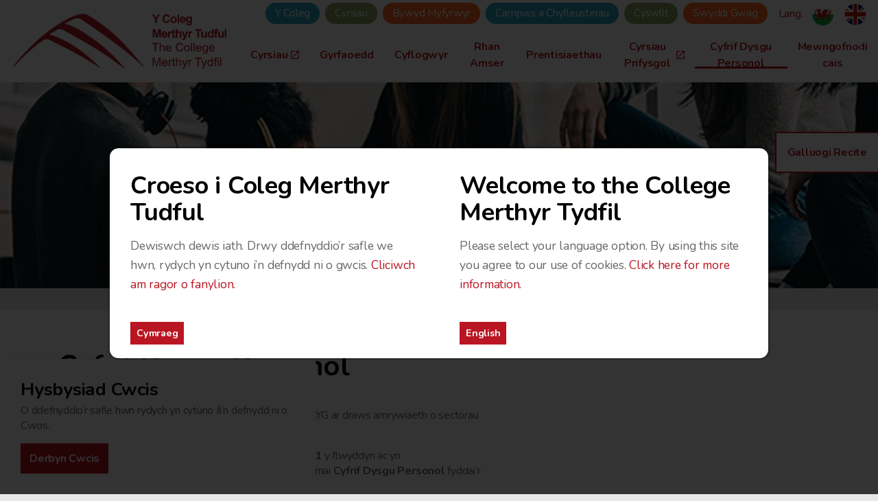

--- FILE ---
content_type: text/html; charset=utf-8
request_url: https://www.merthyr.ac.uk/cy/cyflogwyr/cdp/
body_size: 49685
content:



<!DOCTYPE html>
<!--[if lt IE 7 ]> <html lang="en" class="no-js ie6 usn"> <![endif]-->
<!--[if IE 7 ]>    <html lang="en" class="no-js ie7 usn"> <![endif]-->
<!--[if IE 8 ]>    <html lang="en" class="no-js ie8 usn"> <![endif]-->
<!--[if IE 9 ]>    <html lang="en" class="no-js ie9 usn"> <![endif]-->
<!--[if (gt IE 9)|!(IE)]><!-->
<html dir="ltl" lang="en" class="no-js usn">
<!--<![endif]-->
<head>
    <meta charset="utf-8">
    <meta name="viewport" content="width=device-width, initial-scale=1, shrink-to-fit=no, maximum-scale=2">
    
    <link rel="canonical" href="https://www.merthyr.ac.uk/cy/cyflogwyr/cdp/" />
    <title>CDP | Y Coleg Merthyr</title>
    <meta name="description" content="">
    <meta property="og:type" content="website">
    <meta property="og:title" content="CDP | Y Coleg Merthyr" />
    <meta property="og:image" content="" />
    <meta property="og:url" content="https://www.merthyr.ac.uk/cy/cyflogwyr/cdp/" />
    <meta property="og:description" content="" />
    <meta property="og:site_name" content="Y Coleg Merthyr" />
        <meta name="twitter:card" content="summary" />
        <meta name="twitter:site" content="@CollegeMerthyr" />

        <!-- uSkinned Icons CSS -->
    <link rel="stylesheet" href="/css/usn_fabric/icons.css">
    <!-- Bootstrap CSS -->
        <link rel="stylesheet" href="/css/usn_fabric/bootstrap-4.3.1.min.css">
    <!-- Slick Carousel CSS -->
    <link rel="stylesheet" href="/css/usn_fabric/slick-carousel-1.8.1.min.css">
    <!-- Lightbox CSS -->
    <link rel="stylesheet" href="/css/usn_fabric/ekko-lightbox-5.3.0.min.css">
    <!-- uSkinned Compiled CSS -->
    <link rel="stylesheet" href="/style.axd?styleId=1377">


    <link rel="stylesheet" href="/css/style.css?version=1">
    <link rel="preconnect" href="https://fonts.googleapis.com" />
    <link rel="preconnect" href="https://fonts.gstatic.com" crossorigin />
    <link href="https://fonts.googleapis.com/css?family=Roboto:300,300i,400,400i,500,500i,700,700i,900,900i&display=swap"
       rel="stylesheet" />
    <link href="https://fonts.googleapis.com/css2?family=Nunito:ital,wght@0,400;0,700;0,900;1,400&display=swap"
    rel="stylesheet" />
    <!-- Font Awesome -->
   <link rel="stylesheet" href="https://cdnjs.cloudflare.com/ajax/libs/font-awesome/5.15.4/css/all.min.css"
    integrity="sha512-1ycn6IcaQQ40/MKBW2W4Rhis/DbILU74C1vSrLJxCq57o941Ym01SwNsOMqvEBFlcgUa6xLiPY/NS5R+E6ztJQ=="
    crossorigin="anonymous" referrerpolicy="no-referrer" />                             
            <link rel="shortcut icon" href="/media/500jrh02/college-brick-logo.png?width=32&height=32" type="image/png">
        <link rel="apple-touch-icon" sizes="57x57" href="/media/500jrh02/college-brick-logo.png?width=57&height=57">
        <link rel="apple-touch-icon" sizes="60x60" href="/media/500jrh02/college-brick-logo.png?width=60&height=60">
        <link rel="apple-touch-icon" sizes="72x72" href="/media/500jrh02/college-brick-logo.png?width=72&height=72">
        <link rel="apple-touch-icon" sizes="76x76" href="/media/500jrh02/college-brick-logo.png?width=76&height=76">
        <link rel="apple-touch-icon" sizes="114x114" href="/media/500jrh02/college-brick-logo.png?width=114&height=114">
        <link rel="apple-touch-icon" sizes="120x120" href="/media/500jrh02/college-brick-logo.png?width=120&height=120">
        <link rel="apple-touch-icon" sizes="144x144" href="/media/500jrh02/college-brick-logo.png?width=144&height=144">
        <link rel="apple-touch-icon" sizes="152x152" href="/media/500jrh02/college-brick-logo.png?width=152&height=152">
        <link rel="apple-touch-icon" sizes="180x180" href="/media/500jrh02/college-brick-logo.png?width=180&height=180">
        <link rel="icon" type="image/png" href="/media/500jrh02/college-brick-logo.png?width=16&height=16" sizes="16x16">
        <link rel="icon" type="image/png" href="/media/500jrh02/college-brick-logo.png?width=32&height=32" sizes="32x32">
        <link rel="icon" type="image/png" href="/media/500jrh02/college-brick-logo.png?width=96&height=96" sizes="96x96">
        <link rel="icon" type="image/png" href="/media/500jrh02/college-brick-logo.png?width=192&height=192" sizes="192x192">
        <meta name="msapplication-square70x70logo" content="/media/500jrh02/college-brick-logo.png?width=70&height=70" />
        <meta name="msapplication-square150x150logo" content="/media/500jrh02/college-brick-logo.png?width=150&height=150" />
        <meta name="msapplication-wide310x150logo" content="/media/500jrh02/college-brick-logo.png?width=310&height=150" />
        <meta name="msapplication-square310x310logo" content="/media/500jrh02/college-brick-logo.png?width=310&height=310" />


    <script>var exdays = 365;</script>

    
        <!-- Global site tag (gtag.js) - Google Analytics -->
        <script async src="https://www.googletagmanager.com/gtag/js?id=G-SXTNXX9NQN"></script>
        <script>
        window.dataLayer = window.dataLayer || [];
        function gtag() { dataLayer.push(arguments); }
        gtag('js', new Date());
        gtag('config', 'G-SXTNXX9NQN');
        </script>


    
    <script src="https://kit.fontawesome.com/17827920c8.js" crossorigin="anonymous"></script>
</head>

<body 
    


 class="banner-top   max-width "

 >
    



    <!-- Skip to content -->
    <a class="skip-to-content sr-only sr-only-focusable" href="#site-content">Gwibio i&#39;r prif gynnwys</a>
    <!--// Skip to content -->
    <!-- Site -->
    <div id="site">

        <!-- Header -->
            <header id="site-header">
        <div class="container-fluid">

            <div class="row">

                    <div id="logo" ><a href="/cy/" title="Y Coleg Merthyr">Y Coleg Merthyr</a></div>




                <!-- Expand -->
                <a class="expand">
                    <span>Dewislen</span>
                </a>
                <!--// Expand -->
                <!-- Navigation -->
                <div class="navigation">

                    <!-- Reveal -->
                    <div class="reveal">

                        <!-- Main navigation -->
                        
        <nav class="main">
                    <ul >
                <li  class="no-child ">
                    <span><a href="/cy/llawn-amser" target="_blank"  title="Link will open in a new window/tab" >Cyrsiau<i class="icon usn_ion-md-open after"></i></a></span>
                </li>
                <li  class="no-child ">
                    <span><a href="/cy/gyrfaoedd/"  >Gyrfaoedd</a></span>
                </li>
                <li  class="no-child ">
                    <span><a href="/cy/cyflogwyr"  >Cyflogwyr</a></span>
                </li>
                <li  class="no-child ">
                    <span><a href="/cy/rhan-amser"  >Rhan Amser</a></span>
                </li>
                <li  class="no-child ">
                    <span><a href="/cy/prentisiaethau"  >Prentisiaethau</a></span>
                </li>
                <li  class="no-child ">
                    <span><a href="/cy/addysg-uwch" target="_blank"  title="Link will open in a new window/tab" >Cyrsiau Prifysgol<i class="icon usn_ion-md-open after"></i></a></span>
                </li>
                <li  class="no-child active">
                    <span><a href="/cy/cyflogwyr/cdp/"  >Cyfrif Dysgu Personol</a></span>
                </li>
                <li  class="no-child ">
                    <span><a href="https://ebsontrackprospect-ebslive.merthyr.ac.uk/"  >Mewngofnodi cais</a></span>
                </li>
        </ul>

        </nav>




                        <!--// Main navigation -->
                        <!-- CTA Links -->
                        

                        <!--// CTA Links -->
                        <!-- Site search -->
                            <div class="site-search">
        <form role="search" action="/cy/canlyniadau-chwilio/" method="get" name="searchForm">
            <fieldset>
                <div class="form-group">
                    <label class="control-label d-none" for="search_field">Chwilio&#39;r safle</label>
                    <input type="text" class="form-control" name="search_field" aria-label="Chwilio&#39;r safle" placeholder="Chwilio&#39;r safle">
                </div>
                <button type="submit" role="button" aria-label="Search" class="btn base-btn-bg base-btn-text base-btn-borders btn-search"><i class="icon usn_ion-ios-search"></i></button>
            </fieldset>
        </form>
        <a class="expand-search"><em>Ehangu&#39;r Chwiliad</em><i class="icon usn_ion-ios-search"></i></a>
    </div>


                        <!--// Site search -->
                        <!-- Secondary navigation -->
                        
        <!-- Secondary navigation -->
        <nav class="secondary">
            <ul>
                        <li><span><a href="/cy/y-coleg/"  >Y Coleg</a></span></li>
                        <li><span><a href="/cy/cyrsiau"  >Cyrsiau</a></span></li>
                        <li><span><a href="/cy/bywyd-myfyrwyr"  >Bywyd Myfyrwyr</a></span></li>
                        <li><span><a href="/cy/campws-a-chyfleusterau"  >Campws a Chyfleusterau</a></span></li>
                        <li><span><a href="/cy/cyswllt"  >Cyswllt</a></span></li>
                        <li><span><a href="/cy/swyddi-gwag"  >Swyddi Gwag</a></span></li>
                
            </ul>
            
            <div class="lang-select">
            Lang:
            
    <a href="/cy/cyflogwyr/cdp/?lang=cy" style="padding:0!important;"><img src="/media/4atayjhw/cy.png" alt="Cymraeg"></a> <a href="/en/employers/pla-s/?lang=en" style="padding:0!important;"><img src="/media/iiadbozu/en.png" alt="English"></a>
            </div>
        </nav>
        <!--// Secondary navigation -->


                        <!--// Secondary navigation -->

                    </div>
                    <!--// Reveal -->

                </div>
                <!--// Navigation -->

            </div>

        </div>
    </header>


        <!--// Header -->
        <!-- Content -->
        <div id="site-content">

            


            
    <section class="content component banner-component on-page_banner-section">

        
    <div class="item  item_short-banner  c4-bg">

            <!-- IMAGE -->
            <div class="image lazyload background-image" style="background-image:url('/media/coumi3uc/apply-image.jpeg?center=0.21996285071854532,0.49818923463899578&mode=crop&width=15&height=5&rnd=132834315244000000')" data-bg="/media/coumi3uc/apply-image.jpeg?center=0.21996285071854532,0.49818923463899578&amp;mode=crop&amp;width=1500&amp;height=500&amp;rnd=132834315244000000">

            </div>
            <!--// IMAGE -->

            </div>



    </section>



            
            




    <section class="content component text-component base-bg " id="pos_1956" >
    
                <div class="container">

        
        <!-- Introduction -->
        <div class="component-introduction row justify-content-start text-left " data-os-animation="fadeIn" data-os-animation-delay="0s">
            <div class="info col-xl-8 col-lg-10 col">
                <p class="heading main base-heading">Cyfrif Dysgu Personol</p>                                            </div>
        </div>
        <!--// Introduction -->




        <div class="" data-os-animation="fadeIn" data-os-animation-delay="0s">

            <p>Manteisiwch ar ein cyrsiau RHAD AC AM DDIM a HYBLYG ar draws amrywiaeth o sectorau<br />allweddol.</p>
<p>Os ydych dros 19, mewn swydd sy’n talu llai na <strong>£32,371 </strong>y flwyddyn ac yn<br />awyddus i gymryd y cam nesaf tuag at yrfa wych, efallai mai <strong>Cyfrif Dysgu Personol</strong> fyddai’r<br />union beth i chi.</p>
<p><strong>Pwy sy’n gymwys? </strong></p>
<p><strong>Cymhwyster Unigol</strong></p>
<p>Mae cymhwysedd yn cael ei brofi ar adeg y cais, ar wahân i'r meini prawf oedran, sy'n cael ei ddilysu ar adeg dechrau'r cwrs.</p>
<p> </p>
<p>1.2 I fod yn gymwys ar gyfer y rhaglen, rhaid i unigolion:</p>
<ul>
<li>Preswylio'n gyfreithlon yng Nghymru</li>
<li>Bod yn 19 oed neu'n hŷn.</li>
</ul>
<p> </p>
<p>1.3 Yn ogystal, rhaid i unigolion fod yn:</p>
<ul>
<li>Yn gyflogedig (gan gynnwys contractau Asiantaeth a Zero Hours) neu</li>
<li>yn hunangyflogedig neu'n hunangyflogedig</li>
<li>Gofalwyr llawn amser (gan gynnwys heb dâl)</li>
<li>Ac nid yw eu cyflog sylfaenol blynyddol yn fwy na £32,371</li>
</ul>
<p> </p>
<p>1.4 Bernir nad yw unigolion yn gymwys os ydynt, ar unrhyw adeg gwneud cais:</p>
<ul>
<li>o dan 19 oed (caveat above) neu</li>
<li>Mynychu ysgol, addysg bellach neu uwch yn llawn amser neu</li>
<li>Dysgu Seiliedig ar Waith a ariennir gan Lywodraeth Cymru neu</li>
<li>ddinesydd tramor anghymwys neu</li>
<li>Derbyn Grant Dysgu'r Cynulliad neu Lwfans Cynhaliaeth Addysg neu</li>
<li>ddi-waith (h.y. nid oes gennych gontract cyflogaeth).</li>
</ul>
<p>*gall rhai eithriadau wneud cais am Net Zero, lle mae Llywodraeth Cymru wedi cymeradwyo ymlaen llaw yn ysgrifenedig.</p>
<p>Er y gallech fod yn gymwys i gael cyllid ar gyfer mwy nag un cwrs PLA, dim ond un cais y pen y gallwn ei dderbyn. Os yw cais yn llwyddiannus ar gyfer cwrs, rhaid i chi gwblhau'r cwrs hwn cyn dechrau cwrs arall.</p>
<p><span style="font-size: 18px;">I gofrestru'ch ddiddordeb mewn astudio CDP, llenwch y ffurflen </span><a style="font-size: 18px;" rel="noopener" href="https://forms.office.com/e/SywS0gY1is?id=5ulwhClNxk-j_32dXTn0VXDNxvPZ3aZPjviWB4IVX8RUMVlTTENVVlRWQVdKMjExUUNCMTA5TVdLNy4u" target="_blank" data-anchor="?id=5ulwhClNxk-j_32dXTn0VXDNxvPZ3aZPjviWB4IVX8RUMVlTTENVVlRWQVdKMjExUUNCMTA5TVdLNy4u">yma</a></p>
<p>Am fwy o wybodaeth neu i siarad â rhywun ynglŷn â’r cyrsiau, cysylltwch â:<br />enquiries@merthyr.ac.uk</p>

        </div>

        




                </div>

    </section>


    <section class="content component pods-component base-bg " id="pos_7130" >
        
                <div class="container">

        
        <!-- Introduction -->
        <div class="component-introduction row justify-content-start text-left " data-os-animation="fadeIn" data-os-animation-delay="0s">
            <div class="info col-xl-8 col-lg-10 col">
                                                            </div>
        </div>
        <!--// Introduction -->




            <div class="component-main row listing listing_basic-grid listing-pods "  >

    <div class="item items-4 col-12 item_text-below text-left   merthyr-pod-button-on-image" data-os-animation="fadeIn" data-os-animation-delay="0s">
        <div class="inner  ">
                <a href="https://www.merthyr.ac.uk/cy/cyflogwyr/cdp/gweithgynhyrchu-a-deunyddiau-uwch/"  >
                            <div class="image  ">
                     
    <img class="lazyload " src="/media/jmpppxbc/motor-vehicle.png?anchor=center&amp;mode=crop&amp;width=6&amp;height=8&amp;rnd=132555374300930000" data-src="/media/jmpppxbc/motor-vehicle.png?anchor=center&amp;mode=crop&amp;width=600&amp;height=800&amp;rnd=132555374300930000" alt="">




                        <button class="btn btn-primary merthyr-pod-button">
                            <i class="fas fa-arrow-right"></i>
                        </button>
                </div>
                            <div class="info info_align-middle">
                                            <p class="heading base-heading">Gweithgynhyrchu a Deunyddiau Uwch</p>
                    
                        <p class="link">
                            <span class="btn btn-sm base-btn-bg base-btn-text base-btn-borders">
                                 Gweithgynhyrchu a Deunyddiau Uwch
                            </span>
                        </p>
                </div>
                                        </a>
        </div>
    </div>

    <div class="item items-4 col-12 item_text-below text-left   merthyr-pod-button-on-image" data-os-animation="fadeIn" data-os-animation-delay="0s">
        <div class="inner  ">
                <a href="/cy/cyflogwyr/cdp/technolegau-galluogi-digidol/"  >
                            <div class="image  ">
                     
    <img class="lazyload " src="/media/xjrbwgd3/esportsimage.jpg?anchor=center&amp;mode=crop&amp;width=6&amp;height=8&amp;rnd=132690925313530000" data-src="/media/xjrbwgd3/esportsimage.jpg?anchor=center&amp;mode=crop&amp;width=600&amp;height=800&amp;rnd=132690925313530000" alt="">




                        <button class="btn btn-primary merthyr-pod-button">
                            <i class="fas fa-arrow-right"></i>
                        </button>
                </div>
                            <div class="info info_align-middle">
                                            <p class="heading base-heading">Technolegau Galluogi Digidol</p>
                    
                        <p class="link">
                            <span class="btn btn-sm base-btn-bg base-btn-text base-btn-borders">
                                 Digital and Enabling Technologies
                            </span>
                        </p>
                </div>
                                        </a>
        </div>
    </div>

    <div class="item items-4 col-12 item_text-below text-left   merthyr-pod-button-on-image" data-os-animation="fadeIn" data-os-animation-delay="0s">
        <div class="inner  ">
                <a href="/cy/cyflogwyr/cdp/green-technologies-welsh/"  >
                            <div class="image  ">
                     
    <img class="lazyload " src="/media/vl4co3nj/adobestock_259229466.jpeg?anchor=center&amp;mode=crop&amp;width=6&amp;height=8&amp;rnd=133186130452070000" data-src="/media/vl4co3nj/adobestock_259229466.jpeg?anchor=center&amp;mode=crop&amp;width=600&amp;height=800&amp;rnd=133186130452070000" alt="">




                        <button class="btn btn-primary merthyr-pod-button">
                            <i class="fas fa-arrow-right"></i>
                        </button>
                </div>
                            <div class="info info_align-middle">
                                            <p class="heading base-heading">Technolegau Gwyrdd</p>
                    
                        <p class="link">
                            <span class="btn btn-sm base-btn-bg base-btn-text base-btn-borders">
                                 Green Technologies
                            </span>
                        </p>
                </div>
                                        </a>
        </div>
    </div>

    <div class="item items-4 col-12 item_text-below text-left   merthyr-pod-button-on-image" data-os-animation="fadeIn" data-os-animation-delay="0s">
        <div class="inner  ">
                <a href="/cy/cyflogwyr/cdp/gwasanaethau-ariannol-cyfreithiol-a-phroffesiynol/"  >
                            <div class="image  ">
                     
    <img class="lazyload " src="/media/3s4cpz1f/calculator-385506_1920.jpg?anchor=center&amp;mode=crop&amp;width=6&amp;height=8&amp;rnd=132555368047000000" data-src="/media/3s4cpz1f/calculator-385506_1920.jpg?anchor=center&amp;mode=crop&amp;width=600&amp;height=800&amp;rnd=132555368047000000" alt="">




                        <button class="btn btn-primary merthyr-pod-button">
                            <i class="fas fa-arrow-right"></i>
                        </button>
                </div>
                            <div class="info info_align-middle">
                                            <p class="heading base-heading">Gwasanaethau Ariannol, Cyfreithiol a Phroffesiynol</p>
                    
                        <p class="link">
                            <span class="btn btn-sm base-btn-bg base-btn-text base-btn-borders">
                                 Financial, Legal and Professional Services
                            </span>
                        </p>
                </div>
                                        </a>
        </div>
    </div>

    <div class="item items-4 col-12 item_text-below text-left   merthyr-pod-button-on-image" data-os-animation="fadeIn" data-os-animation-delay="0s">
        <div class="inner  ">
                <a href="/cy/cyflogwyr/cdp/addysg-iechyd-gofal-cymdeithasol-a-gofal-plant-hfe/"  >
                            <div class="image  ">
                     
    <img class="lazyload " src="/media/yiwgxw5o/hum2.jpg?anchor=center&amp;mode=crop&amp;width=6&amp;height=8&amp;rnd=132555376875400000" data-src="/media/yiwgxw5o/hum2.jpg?anchor=center&amp;mode=crop&amp;width=600&amp;height=800&amp;rnd=132555376875400000" alt="">




                        <button class="btn btn-primary merthyr-pod-button">
                            <i class="fas fa-arrow-right"></i>
                        </button>
                </div>
                            <div class="info info_align-middle">
                                            <p class="heading base-heading">Addysg, Iechyd, Gofal Cymdeithasol a Gofal Plant ‘HFE’</p>
                    
                        <p class="link">
                            <span class="btn btn-sm base-btn-bg base-btn-text base-btn-borders">
                                 HFE - Education, Health, Social Care and Childcare
                            </span>
                        </p>
                </div>
                                        </a>
        </div>
    </div>

    <div class="item items-4 col-12 item_text-below text-left   merthyr-pod-button-on-image" data-os-animation="fadeIn" data-os-animation-delay="0s">
        <div class="inner  ">
                <a href="/cy/cyflogwyr/cdp/lletygarwch-manwerthu-a-thwristiaeth-hfe/"  >
                            <div class="image  ">
                     
    <img class="lazyload " src="/media/t4rhxalh/hum55.jpg?anchor=center&amp;mode=crop&amp;width=6&amp;height=8&amp;rnd=132555361486670000" data-src="/media/t4rhxalh/hum55.jpg?anchor=center&amp;mode=crop&amp;width=600&amp;height=800&amp;rnd=132555361486670000" alt="">




                        <button class="btn btn-primary merthyr-pod-button">
                            <i class="fas fa-arrow-right"></i>
                        </button>
                </div>
                            <div class="info info_align-middle">
                                            <p class="heading base-heading">Lletygarwch, Manwerthu a Thwristiaeth ‘HFE’</p>
                    
                        <p class="link">
                            <span class="btn btn-sm base-btn-bg base-btn-text base-btn-borders">
                                 HFE - Hospitality, Retail and Tourism
                            </span>
                        </p>
                </div>
                                        </a>
        </div>
    </div>

    <div class="item items-4 col-12 item_text-below text-left   merthyr-pod-button-on-image" data-os-animation="fadeIn" data-os-animation-delay="0s">
        <div class="inner  ">
                            <div class="image  ">
                     
    <img class="lazyload " src="/media/gc3jb50e/construction-worker-569126_1920.jpg?anchor=center&amp;mode=crop&amp;width=6&amp;height=8&amp;rnd=132555368400600000" data-src="/media/gc3jb50e/construction-worker-569126_1920.jpg?anchor=center&amp;mode=crop&amp;width=600&amp;height=800&amp;rnd=132555368400600000" alt="">




                        <button class="btn btn-primary merthyr-pod-button">
                            <i class="fas fa-arrow-right"></i>
                        </button>
                </div>
                            <div class="info info_align-middle">
                                            <p class="heading base-heading">Adeiladwaith </p>
                    
                </div>
                                        </a>
        </div>
    </div>

    <div class="item items-4 col-12 item_text-below text-left   merthyr-pod-button-on-image" data-os-animation="fadeIn" data-os-animation-delay="0s">
        <div class="inner  ">
                <a href="/cy/cyflogwyr/cdp/ar-draws-y-sector/"  >
                            <div class="image  ">
                     
    <img class="lazyload " src="/media/hwckzcmy/336h65a5635-mission-photographic.jpg?anchor=center&amp;mode=crop&amp;width=6&amp;height=8&amp;rnd=132557913401330000" data-src="/media/hwckzcmy/336h65a5635-mission-photographic.jpg?anchor=center&amp;mode=crop&amp;width=600&amp;height=800&amp;rnd=132557913401330000" alt="">




                        <button class="btn btn-primary merthyr-pod-button">
                            <i class="fas fa-arrow-right"></i>
                        </button>
                </div>
                            <div class="info info_align-middle">
                                            <p class="heading base-heading">Ar draws y Sector</p>
                    
                        <p class="link">
                            <span class="btn btn-sm base-btn-bg base-btn-text base-btn-borders">
                                 Sector Wide
                            </span>
                        </p>
                </div>
                                        </a>
        </div>
    </div>

    <div class="item items-4 col-12 item_text-below text-left   merthyr-pod-button-on-image" data-os-animation="fadeIn" data-os-animation-delay="0s">
        <div class="inner  ">
                <a href="/cy/cyflogwyr/cdp/language-and-skills/"  >
                            <div class="image  ">
                     
    <img class="lazyload " src="/media/de2jcxz4/22-05-25-12-22-49-merthyr-college-prospectus-shoot.jpg?anchor=center&amp;mode=crop&amp;width=8&amp;height=6&amp;rnd=133099535764300000" data-src="/media/de2jcxz4/22-05-25-12-22-49-merthyr-college-prospectus-shoot.jpg?anchor=center&amp;mode=crop&amp;width=800&amp;height=600&amp;rnd=133099535764300000" alt="">




                        <button class="btn btn-primary merthyr-pod-button">
                            <i class="fas fa-arrow-right"></i>
                        </button>
                </div>
                            <div class="info info_align-middle">
                                            <p class="heading base-heading">Iaith a Sgiliau</p>
                    
                        <p class="link">
                            <span class="btn btn-sm base-btn-bg base-btn-text base-btn-borders">
                                 Language and Skills
                            </span>
                        </p>
                </div>
                                        </a>
        </div>
    </div>
            </div>

        



        
                </div>

    </section>











            
    <section class="content component pods-component base-bg intro-pods outro-pods" id="pos_1430" >
        
                <div class="container-fluid">

        




            <div class="component-main row listing listing_basic-grid listing-pods "  >

    <div class="item items-3 col-12 item_text-boxed item_overlay text-left   " data-os-animation="fadeIn" data-os-animation-delay="0s">
        <div class="inner base-bg gradient-bg ">
                <a href="/cy/y-coleg"  >
                            <div class="image base-bg gradient-bg ">
                     
    <img class="lazyload " src="/media/0qznpodb/orange.jpg?anchor=center&amp;mode=crop&amp;width=8&amp;height=6&amp;rnd=132418759932270000" data-src="/media/0qznpodb/orange.jpg?anchor=center&amp;mode=crop&amp;width=800&amp;height=600&amp;rnd=132418759932270000" alt="">




                </div>
                            <div class="info info_align-middle">
                                            <p class="heading base-heading">Y Coleg</p>
                                            <div class="text base-text">
                            <p>Os ydych yn rhywun sy’n gadael yr ysgol ac yn meddwl am eich camau nesaf neu’n ddysgwr mewn oed sydd am ddatblygu eich sgiliau neu’ch cymwysterau, cymerwch y camau nesaf tuag at eich nod o ran gyrfa yn y dyfodol a gwnewch gais nawr am gwrs yn Y Coleg Merthyr Tudful.</p>
                        </div>

                        <p class="link">
                            <span class="btn btn-sm base-btn-bg base-btn-text base-btn-borders">
                                 Darganfod Mwy
                            </span>
                        </p>
                </div>
                                        </a>
        </div>
    </div>

    <div class="item items-3 col-12 item_text-boxed item_overlay text-left   " data-os-animation="fadeIn" data-os-animation-delay="0s">
        <div class="inner base-bg gradient-bg ">
                <a href="/cy/cyrsiau"  >
                            <div class="image base-bg gradient-bg ">
                     
    <img class="lazyload " src="/media/bc1pv2v5/blue.jpg?anchor=center&amp;mode=crop&amp;width=8&amp;height=6&amp;rnd=132418759920770000" data-src="/media/bc1pv2v5/blue.jpg?anchor=center&amp;mode=crop&amp;width=800&amp;height=600&amp;rnd=132418759920770000" alt="">




                </div>
                            <div class="info info_align-middle">
                                            <p class="heading base-heading">Ein Cyrsiau</p>
                                            <div class="text base-text">
                            <p>Mae'r coleg yn cynnig ystod eang o gymwysterau sy'n cwmpasu sbectrwm eang o bynciau, gan roi mwy o ddewis a chymysgedd o bynciau a mathau o gwrs i fyfyrwyr.</p>
                        </div>

                        <p class="link">
                            <span class="btn btn-sm base-btn-bg base-btn-text base-btn-borders">
                                 Darganfod Mwy
                            </span>
                        </p>
                </div>
                                        </a>
        </div>
    </div>

    <div class="item items-3 col-12 item_text-boxed item_overlay text-left   " data-os-animation="fadeIn" data-os-animation-delay="0s">
        <div class="inner base-bg gradient-bg ">
                <a href="/cy/bywyd-myfyrwyr"  >
                            <div class="image base-bg gradient-bg ">
                     
    <img class="lazyload " src="/media/ak0pkkg2/green.jpg?anchor=center&amp;mode=crop&amp;width=8&amp;height=6&amp;rnd=132418759924400000" data-src="/media/ak0pkkg2/green.jpg?anchor=center&amp;mode=crop&amp;width=800&amp;height=600&amp;rnd=132418759924400000" alt="">




                </div>
                            <div class="info info_align-middle">
                                            <p class="heading base-heading">Bywyd Myfyrwyr</p>
                                            <div class="text base-text">
                            <p>Yn ogystal â darparu ystod eang o gyrsiau, nod y coleg yw darparu amgylchedd cefnogol a cynhwysol, lle gall dysgwyr o bob gallu, gydag ystod o ddyheadau, lwyddo.</p>
                        </div>

                        <p class="link">
                            <span class="btn btn-sm base-btn-bg base-btn-text base-btn-borders">
                                 Darganfod Mwy
                            </span>
                        </p>
                </div>
                                        </a>
        </div>
    </div>
            </div>

        



        
                </div>

    </section>



        </div>
        <!--// Content -->
        <!-- Breadcrumb -->
        
        <section class="breadcrumb-trail">
            <div class="container">
                <nav aria-label="breadcrumb">
                    <ol class="breadcrumb" itemscope itemtype="http://schema.org/BreadcrumbList">
                                    <li class="breadcrumb-item" itemprop="itemListElement" itemscope itemtype="http://schema.org/ListItem"><a href="/cy/" itemtype="http://schema.org/Thing" itemprop="item"><span itemprop="name"><i class="icon usn_ion-md-arrow-dropleft before"></i>Cartref</span></a><meta itemprop="position" content="1" /></li>
                                    <li class="breadcrumb-item" itemprop="itemListElement" itemscope itemtype="http://schema.org/ListItem"><a href="/cy/cyflogwyr/" itemtype="http://schema.org/Thing" itemprop="item"><span itemprop="name"><i class="icon usn_ion-md-arrow-dropleft before"></i>Cyflogwyr</span></a><meta itemprop="position" content="2" /></li>

                                    <li itemprop="itemListElement" itemscope itemtype="http://schema.org/ListItem" class="breadcrumb-item active" aria-current="page"><span itemprop="name"><i class="icon usn_ion-md-arrow-dropleft before"></i>CDP</span><meta itemprop="position" content="3" /></li>

                    </ol>
                </nav>
            </div>
        </section>

        <!--// Breadcrumb -->
        <!-- Footer -->
        
        <footer id="site-footer" class="footer-bg" >
            <div class="container">

                <!-- Row -->
                <div class="row">

                                <div class="footer-item   col-lg-3 col-md-5 col-12 col">
                                    
    <div class="item  item_text-below text-left   " data-os-animation="" data-os-animation-delay="">
        <div class="inner  ">
                                        <div class="info info_align-middle">
                                            <p class="heading footer-heading">Y Coleg Merthyr</p>
                                            <div class="text footer-text">
                            <p>Coleg Merthyr Tudful,<br />Ynysfach, <br />Merthyr Tudful, <br />CF48 1AR</p>
                        </div>

                </div>
                                </div>
    </div>

                                </div>
                                <div class="footer-item offset-lg-1 offset-md-1 col-lg-4 col-md-6 col-12 col">
                                    
    <div class="item  item_search-links">
        <div class="inner">

                <p class="heading footer-heading">Porwch y wefan</p>
                                <!-- Site search -->
                    <div class="site-search">
                        <form role="search" action="/cy/canlyniadau-chwilio/" method="get" name="searchForm">
                            <fieldset>
                                <div class="form-group">
                                    <label class="control-label d-none" for="search_field">Chwilio&#39;r safle</label>
                                    <input type="text" class="form-control" name="search_field" aria-label="Chwilio&#39;r safle" placeholder="Chwilio&#39;r safle">
                                </div>
                                <button type="submit" role="button" aria-label="Search" class="btn base-btn-bg base-btn-text base-btn-borders btn-search"><i class="icon usn_ion-ios-search"></i></button>
                            </fieldset>
                        </form>
                    </div>
                    <!--// Site search -->
                            <!-- Quick Links -->
                <nav class="quick-links">

                    <ul>
                            <li><span><a href="/cy/"  >Cartref</a></span></li>
                            <li><span><a href="/cy/y-coleg"  >Y Coleg</a></span></li>
                            <li><span><a href="/cy/cyrsiau"  >Ein Cyrsiau</a></span></li>
                            <li><span><a href="/cy/bywyd-myfyrwyr"  >Bywyd Myfyrwyr</a></span></li>
                            <li><span><a href="/media/x5raetfa/general-privacy-policy-cymraeg.docx"  >Polisi Preifatrwydd</a></span></li>
                            <li><span><a href="/cy/cyflogwyr"  >Cyflogwyr</a></span></li>
                            <li><span><a href="/cy/cyswllt"  >Cyswllt</a></span></li>
                            <li><span><a href="https://learnerportal.merthyr.ac.uk/"  >Porth y Dysgwyr</a></span></li>
                            <li><span><a href="https://studentmerthyrac.sharepoint.com/sites/Hub"  >Hwb Staff</a></span></li>
                            <li><span><a href="http://myinformation.merthyr.ac.uk/"  >Fy Ngwybodaeth</a></span></li>
                            <li><span><a href="https://merthyrcollogin.hwb.gov.wales/Challenge/Login"  >Hwb</a></span></li>
                            <li><span><a href="https://studentmerthyrac.sharepoint.com/:u:/r/SitePages/LearnHome.aspx?csf=1&amp;web=1&amp;share=EQpfYujHgtdFkb4ljBwDrC0BLjYQOQXo3uY-m_WGDqPZ6Q&amp;e=vqUGhX" target="_blank"  title="Link will open in a new window/tab" >Porth y Llyfrgell<i class="icon usn_ion-md-open after"></i></a></span></li>
                    </ul>
                </nav>
                <!--// Quick Links -->
        </div>
    </div>

                                </div>
                                <div class="footer-item offset-lg-1  col-lg-3 col-md-12 col-12 col">
                                    
    <div class="item  item_social-links " data-os-animation="" data-os-animation-delay="">
        <div class="inner">

                <p class="heading footer-heading">Cymdeithasol</p>

                <nav class="social">

                    <ul>
                            <li>
                                <span>
                                    <a href="https://www.facebook.com/collegemerthyrtydfil/" target="_blank"  title="Link will open in a new window/tab" >
                                            <img class="lazyload" src="/media/4i0hhx1g/facebook.png?height=16" data-src="/media/4i0hhx1g/facebook.png?height=160" alt="https://www.facebook.com/collegemerthyrtydfil/" />
                                    </a>
                                </span>
                            </li>
                            <li>
                                <span>
                                    <a href="https://twitter.com/CollegeMerthyr" target="_blank"  title="Link will open in a new window/tab" >
                                            <img class="lazyload" src="/media/ubvkfp3y/twitter.png?height=16" data-src="/media/ubvkfp3y/twitter.png?height=160" alt="https://twitter.com/CollegeMerthyr" />
                                    </a>
                                </span>
                            </li>
                            <li>
                                <span>
                                    <a href="https://www.instagram.com/collegemerthyrtydfil/" target="_blank"  title="Link will open in a new window/tab" >
                                            <img class="lazyload" src="/media/xhkh1f3m/instagram.png?height=16" data-src="/media/xhkh1f3m/instagram.png?height=160" alt="https://www.instagram.com/collegemerthyrtydfil/" />
                                    </a>
                                </span>
                            </li>
                            <li>
                                <span>
                                    <a href="https://www.youtube.com/channel/UCQxCU5OYUPOc-pDNOuB9W4Q" target="_blank"  title="Link will open in a new window/tab" >
                                            <img class="lazyload" src="/media/zsmpjit5/youtube.png?height=16" data-src="/media/zsmpjit5/youtube.png?height=160" alt="https://www.youtube.com/channel/UCQxCU5OYUPOc-pDNOuB9W4Q" />
                                    </a>
                                </span>
                            </li>
                            <li>
                                <span>
                                    <a href="/cy/newyddion/rss"  >
                                            <img class="lazyload" src="/media/s5njfdnd/rss.png?height=16" data-src="/media/s5njfdnd/rss.png?height=160" alt="RSS" />
                                    </a>
                                </span>
                            </li>
                    </ul>
                </nav>
        </div>
    </div>

                                </div>

                </div>
                <!--// Row -->
                <!-- Row -->
                <div class="row">

                    <div class="col">
                        <nav class="footer-navigation">
                            <ul>
                                <li><div>&copy; 2026</div></li>
                                            <li><span><a href="/cy/map-safle"  >Map Safle</a></span></li>
            <li><span><a href="/cy/telerau-ac-amodau"  >Telerau ac Amodau</a></span></li>
            <li><span><a href="/cy/polisi-preifatrwydd"  >Polisi Preifatrwydd</a></span></li>


                                <li class="site-credit">
                                    <div>Wedi&#39;i ddatblygu gan </div>
                                    <span><a target="_blank" title="Bydd dolen yn agor mewn ffenest/tab newydd" href="https://www.writemedia.co.uk">Writemedia</a></span>
                                </li>
                            </ul>
                        </nav>
                    </div>

                </div>
                <!--// Row -->

            </div>
        </footer>

        <!--// Footer -->

    </div>
    <!--// Site -->

    
        <!-- Notification -->
        <div class="usn-notification position-left base-bg closed">
            <div class="inner">
                                <p class="heading base-heading">Hysbysiad Cwcis</p>
                                <div class="text base-text">
                    <p>O ddefnyddio’r safle hwn rydych yn cytuno â’n defnydd ni o Cwcis.</p>
                </div>
                <p class="link"><a class="btn base-btn-bg base-btn-text base-btn-borders accept-cookies" href="#">Derbyn Cwcis</a></p>
            </div>
        </div>
        <!--// Notification -->

    
        <!-- Back to top -->
        <div class="usn_back-to-top position-right">
            <a role="button" aria-label="Back to top" class="btn base-btn-bg base-btn-text base-btn-borders btn-back-to-top" href="#top" onclick="$('html,body').animate({scrollTop:0},'slow');return false;">
                <i class="icon usn_ion-md-arrow-dropup"></i><span class="d-none">Back to top</span>
            </a>
        </div>
        <!--// Back to top -->

        <!-- Scripts -->
    <script src="/scripts/usn_fabric/jquery-3.4.1.min.js"></script>
    <script src="/scripts/usn_fabric/modernizr-2.8.3.min.js"></script>
    <script src="/scripts/usn_fabric/popper-1.14.7.min.js"></script>
    <script src="/scripts/usn_fabric/bootstrap-4.3.1.min.js"></script>
    <script src="/scripts/usn_fabric/jquery.validate-1.19.0.min.js"></script>
    <script src="/scripts/usn_fabric/jquery.validation-unobtrusive-3.2.11.min.js"></script>
    <!-- Slide Carousel Script -->
    <script src="/scripts/usn_fabric/slick-carousel-1.8.1.min.js"></script>
    <!-- Lightbox Script --> 
    <script src="/scripts/usn_fabric/ekko-lightbox-5.3.0.min.js"></script>
    <!-- Instagram Feed Script -->
    <script src="/scripts/usn_fabric/instagramfeed-1.3.6.js"></script>
    <!-- uSkinned Scripts -->
    <script src="/scripts/usn_fabric/plugins.js"></script>
    <script src="/scripts/usn_fabric/application.js"></script>
    <script src="/scripts/usn_fabric/jquery.unobtrusive-ajax.js"></script>


    
    
    <!-- LANGUAGE SELECTOR POP UP -->

<div class="popOverlay slide">
    <div class="pop" id="pop">
        <div class="fifty">
            <div class="popIn Border">
             
                <h2>Croeso i Coleg Merthyr Tudful</h2>
            
                <p>Dewiswch dewis iath. Drwy ddefnyddio’r safle we hwn, rydych yn cytuno i’n defnydd ni o gwcis. <a href="/privacy">Cliciwch am ragor o fanylion.</a></p>

    <a class="btn btn-sm base-btn-bg base-btn-text base-btn-borders select-lang" href="/cy/cyflogwyr/cdp/?lang=cy">Cymraeg</a>
    
    
            </div>
        </div>
        <div class="fifty">
            <div class="popIn">
                <h2>Welcome to the College Merthyr Tydfil</h2>
                <p>Please select your language option. By using this site you agree to our use of cookies. <a href="/privacy">Click here for more information.</a></p>
               
    <a class="btn btn-sm base-btn-bg base-btn-text base-btn-borders select-lang" href="/en/employers/pla-s/?lang=en">English</a>
    
            </div>
        </div>
    </div>
</div> 

    
    
    
    <script> var serviceUrl = "//api.reciteme.com/asset/js?key="; var serviceKey = "3033df1f574294e3d1a7754bc2c32a5e4bfb69d5"; var options = {}; var

autoLoad = false; var enableFragment = "#reciteEnable"; var loaded=[],frag=!1;window.location.hash===enableFragment&&(frag=!0);function loadScript(c,b){var a=document.createElement("script");a.type="text/javascript";a.readyState?a.onreadystatechange=function(){if("loaded"==a.readyState||"complete"==a.readyState)a.onreadystatechange=null,void

0!=b&&b()}:void 0!=b&&(a.onload=function(){b()});a.src=c;document.getElementsByTagName("head")[0].appendChild(a)}function _rc(c){c+="=";for(var b=document.cookie.split(";"),a=0;a<b.length;a++){for(var d=b[a];" "==d.charAt(0);)d=d.substring(1,d.length);if(0==d.indexOf(c))return d.substring(c.length,d.length)}return null}function loadService(c){for(var b=serviceUrl+serviceKey,a=0;a<loaded.length;a++)if(loaded[a]==b)return;loaded.push(b);loadScript(serviceUrl+serviceKey,function(){"function"===typeof _reciteLoaded&&_reciteLoaded();"function"==typeof

c&&c();Recite.load(options);Recite.Event.subscribe("Recite:load",function(){Recite.enable()})})}"true"==_rc("Recite.Persist")&&loadService();(autoLoad&&"false"!=_rc("Recite.Persist")||frag)&&loadService(); function getUrlVars() { var vars = {}; var parts =

window.location.href.replace(/[?&]+([^=&]+)=([^&]*)/gi, function (m, key, value) { vars[key] = value; }); return vars; } function _reciteLoaded() { Recite.Event.subscribe('Controls:loaded', function() { var lang = getUrlVars()["lang"]; if(typeof lang != "undefined")

{ Recite.Language.Translate.translate(Recite.Sizzle("body"), lang); setCookie("lang", lang, 1); } else { var lang = getCookie("lang"); if(lang != "") { Recite.Language.Translate.translate(Recite.Sizzle("body"), lang); } } }); } function setCookie(cname, cvalue,

exdays) { var d = new Date(); d.setTime(d.getTime() + (exdays * 24 * 60 * 60 * 1000)); var expires = "expires="+d.toUTCString(); document.cookie = cname + "=" + cvalue + ";" + expires + ";path=/"; } function getCookie(cname) { var name = cname + "="; var ca

= document.cookie.split(';'); for(var i = 0; i < ca.length; i++) { var c = ca[i]; while (c.charAt(0) == ' ') { c = c.substring(1); } if (c.indexOf(name) == 0) { return c.substring(name.length, c.length); } } return ""; } </script>
    
   <script>
        var lang = getUrlVars()["lang"];
        if(typeof lang != "undefined") {
            //loadService();
            //location.reload();
            
            // Disabling the lang cookie because it causes reciteme to do weird things if the page is already translated
            //setCookie("lang", lang, 1);
            
            // Set english by default no the cookie isn't being populated
            setCookie("lang", "en", 1);
            
            // Still setting a cookie for the language value to decide whether to show the language selection modal
            setCookie("language", lang, 1);
            
            if(window.location.href.indexOf('&lang=') !== -1)
                window.location.href = window.location.href.split('&lang=')[0];
            else
                window.location.href = window.location.href.split('?lang=')[0];
            
            //setTimeout(function(){ window.location.href = window.location.href.split('?lang=')[0]; }, 100)
            
            //var lang = getCookie("lang");
            //if(lang != "")
            //    window.location.href = window.location.href.split('?lang=')[0];
        }
        else {
            // Disabling the lang cookie because it causes reciteme to do weird things if the page is already translated
            //var lang = getCookie("lang");
            
            // Still setting a cookie for the language value to decide whether to show the language selection modal
            var lang = getCookie("language");
            
            if(lang != "") {
                
                //setTimeout(function(){ loadService(); }, 1000)
                //loadService();
            }
            else
            {
                $(".popOverlay").css({top:"0px",opacity:1,"z-index":9999});
            }
        }
   </script>
   
    <div class="reciteme">Galluogi Recite</div>
    
    <script type="text/javascript">
        jQuery(".reciteme").click(function(i,e){
            loadService();
            return false;
        });
    
    </script>
    
    <script src="/scripts/career-coach.js"></script>

    

</body>


</html>

--- FILE ---
content_type: text/css; charset=utf-8
request_url: https://www.merthyr.ac.uk/style.axd?styleId=1377
body_size: 199309
content:
@import url('https://fonts.googleapis.com/css?family=Roboto:300,300i,400,400i,500,500i,700,700i,900,900i&display=swap');.c1-bg,.item.item_overlay .inner .image.c1-bg::before,.banner-component .item.item_overlay.c1-bg .inner::before{background-color:#ba1522}.item.item_overlay .inner .image.c1-bg.gradient-bg::before,.banner-component .item.item_overlay.c1-bg.gradient-bg .inner::before{background:linear-gradient(to bottom,rgba(186,21,34,0.5) 0%,#ba1522 100%)}.c1-bg h1:not(.heading),.c1-bg h2:not(.heading),.c1-bg h3:not(.heading),.c1-bg h4:not(.heading),.c1-bg h5:not(.heading),.c1-bg h6:not(.heading),.c1-heading,.c1-bg span.heading{color:#ffffff}.c1-secondary-heading,.c1-bg .c1-secondary-heading{color:#ffffff}.c1-bg,.c1-bg .c1-text,.c1-text{color:#ffffff}.c1-borders{border-color:#ffffff}.c1-link,.c1-bg a:not(.btn){color:#ffffff}.c1-link:hover,.c1-link:focus,.c1-link:active,.c1-bg a:not(.btn):hover,.c1-bg a:not(.btn):focus,.c1-bg a:not(.btn):active{color:#eeeeee}.c1-highlight-bg{background-color:#eeeeee}.c1-bg blockquote::before,.component .component.c1-bg div>blockquote::before{color:#eeeeee}.c1-highlight-text{color:#ba1522}.c1-bg .label{background-color:#eeeeee}.c1-bg .label{color:#ba1522}.c1-bg .repeatable .tab .nav-link{color:#eeeeee;background-color:#ba1522;border-color:#ffffff}.c1-bg .repeatable.tabbed .tab .nav-link{background-color:#a3121e}.c1-bg .repeatable.tabbed .tab .nav-link{background-color:#a3121e}.c1-bg .repeatable.tabbed .tab .nav-link:not(.active):hover{color:#eeeeee;background-color:#ffffff}.c1-bg .repeatable.accordion .tab .nav-link.collapsed:hover{color:#eeeeee;background-color:#ffffff}.c1-bg .repeatable.tabbed .tab .nav-link.active{color:#ffffff;background-color:#ba1522}.c1-bg .repeatable.accordion .tab .nav-link:not(.collapsed){color:#ffffff;background-color:#ba1522}.c1-bg .repeatable.tabbed .tab .nav-link.active{border-bottom-color:#ba1522}.c1-bg .repeatable .repeatable-content{background-color:#ba1522;border-color:#ffffff}.c1-bg .slick-slider .slick-prev,.c1-bg .slick-slider .slick-next{color:#ffffff}.c1-bg .slick-slider .slick-dots li>button{background-color:#ffffff;border-color:#ffffff}.c1-bg .slick-slider .slick-dots li.slick-active>button{background-color:#eeeeee;border-color:#eeeeee}.form .c1-bg .form-control{border-color:#ffffff}.form .c1-bg .form-control:focus{border-color:#eeeeee;box-shadow:0 0 5px #ee5d5d}.c1-bg .listing.listing_links:not(.listing_links-mini),.c1-bg .listing.listing_links:not(.listing_links-mini) .item a{border-color:#ffffff}.c1-bg .listing.listing_links:not(.listing_links-mini) .item a:hover{background-color:#ffffff}.c1-bg .listing.listing_links.listing_links-mini .item a::after{background-color:#ffffff}.c1-bg .listing.listing_links.listing_links-mini .item a:hover::after{background-color:#eeeeee}.c1-bg .listing.listing_price-list .menu-title.secondary-heading{border-color:#ffffff}.c1-bg nav.sitemap ul li::before,.c1-bg nav.sitemap ul li::after{background-color:#ffffff}.c1-bg nav.sitemap ul li:hover::after{background-color:#f2f2f2}.c1-bg table{background-color:#ba1522}.c1-bg table tr:nth-of-type(even) td,.c1-bg .tables table tr:nth-of-type(even) td{background-color:#b31421}.c1-bg thead{color:#ffffff;background-color:#ffffff}.c1-bg table,.c1-bg table th,.c1-bg table td{border-color:#ffffff}.c1-bg table tr:nth-of-type(even) td,.c1-bg .tables table tr:nth-of-type(even) td{background-color:#b31421}.anchors-component.c1-bg ul.nav li.nav-item a.nav-link{color:#ffffff}.anchors-component.c1-bg ul.nav li.nav-item a.nav-link:not(.active):hover::after{background-color:#ffffff}.anchors-component.c1-bg ul.nav li.nav-item a.nav-link.active::after{background-color:#ffffff}.anchors-component.c1-bg .expand{color:#ffffff}.anchors-component.c1-bg .expand span,.anchors-component.c1-bg .expand span:before,.anchors-component.c1-bg .expand span:after{background-color:#ffffff}.c1-bg .scroll-prompt a{color:#ffffff}.c1-bg .scroll-prompt a i{color:#ffffff}.c1-bg .scroll-prompt .mouse-scroll{border-color:#ffffff}.c1-bg .scroll-prompt .mouse-scroll::before{background-color:#ffffff}.c2-bg,.item.item_overlay .inner .image.c2-bg::before,.banner-component .item.item_overlay.c2-bg .inner::before{background-color:#222222}.item.item_overlay .inner .image.c2-bg.gradient-bg::before,.banner-component .item.item_overlay.c2-bg.gradient-bg .inner::before{background:linear-gradient(to bottom,rgba(34,34,34,0.5) 0%,#222222 100%)}.c2-bg h1:not(.heading),.c2-bg h2:not(.heading),.c2-bg h3:not(.heading),.c2-bg h4:not(.heading),.c2-bg h5:not(.heading),.c2-bg h6:not(.heading),.c2-heading,.c2-bg span.heading{color:#ffffff}.c2-secondary-heading,.c2-bg .c2-secondary-heading{color:#ee5d5d}.c2-bg,.c2-bg .c2-text,.c2-text{color:#dbdbdb}.c2-borders{border-color:#4c4c4c}.c2-link,.c2-bg a:not(.btn){color:#ee5d5d}.c2-link:hover,.c2-link:focus,.c2-link:active,.c2-bg a:not(.btn):hover,.c2-bg a:not(.btn):focus,.c2-bg a:not(.btn):active{color:#d05252}.c2-highlight-bg{background-color:#ee5d5d}.c2-bg blockquote::before,.component .component.c2-bg div>blockquote::before{color:#ee5d5d}.c2-highlight-text{color:#dbdbdb}.c2-bg .label{background-color:#ee5d5d}.c2-bg .label{color:#dbdbdb}.c2-bg .repeatable .tab .nav-link{color:#ee5d5d;background-color:#222222;border-color:#4c4c4c}.c2-bg .repeatable.tabbed .tab .nav-link{background-color:#151515}.c2-bg .repeatable.tabbed .tab .nav-link{background-color:#151515}.c2-bg .repeatable.tabbed .tab .nav-link:not(.active):hover{color:#d05252;background-color:#4c4c4c}.c2-bg .repeatable.accordion .tab .nav-link.collapsed:hover{color:#d05252;background-color:#4c4c4c}.c2-bg .repeatable.tabbed .tab .nav-link.active{color:#ffffff;background-color:#222222}.c2-bg .repeatable.accordion .tab .nav-link:not(.collapsed){color:#ffffff;background-color:#222222}.c2-bg .repeatable.tabbed .tab .nav-link.active{border-bottom-color:#222222}.c2-bg .repeatable .repeatable-content{background-color:#222222;border-color:#4c4c4c}.c2-bg .slick-slider .slick-prev,.c2-bg .slick-slider .slick-next{color:#ee5d5d}.c2-bg .slick-slider .slick-dots li>button{background-color:#dbdbdb;border-color:#dbdbdb}.c2-bg .slick-slider .slick-dots li.slick-active>button{background-color:#ee5d5d;border-color:#ee5d5d}.form .c2-bg .form-control{border-color:#4c4c4c}.form .c2-bg .form-control:focus{border-color:#ee5d5d;box-shadow:0 0 5px #ee5d5d}.c2-bg .listing.listing_links:not(.listing_links-mini),.c2-bg .listing.listing_links:not(.listing_links-mini) .item a{border-color:#4c4c4c}.c2-bg .listing.listing_links:not(.listing_links-mini) .item a:hover{background-color:#4c4c4c}.c2-bg .listing.listing_links.listing_links-mini .item a::after{background-color:#ee5d5d}.c2-bg .listing.listing_links.listing_links-mini .item a:hover::after{background-color:#d05252}.c2-bg .listing.listing_price-list .menu-title.secondary-heading{border-color:#4c4c4c}.c2-bg nav.sitemap ul li::before,.c2-bg nav.sitemap ul li::after{background-color:#4c4c4c}.c2-bg nav.sitemap ul li:hover::after{background-color:#3f3f3f}.c2-bg table{background-color:#222222}.c2-bg table tr:nth-of-type(even) td,.c2-bg .tables table tr:nth-of-type(even) td{background-color:#1e1e1e}.c2-bg thead{color:#ffffff;background-color:#4c4c4c}.c2-bg table,.c2-bg table th,.c2-bg table td{border-color:#4c4c4c}.c2-bg table tr:nth-of-type(even) td,.c2-bg .tables table tr:nth-of-type(even) td{background-color:#1e1e1e}.anchors-component.c2-bg ul.nav li.nav-item a.nav-link{color:#ffffff}.anchors-component.c2-bg ul.nav li.nav-item a.nav-link:not(.active):hover::after{background-color:#ffffff}.anchors-component.c2-bg ul.nav li.nav-item a.nav-link.active::after{background-color:#ffffff}.anchors-component.c2-bg .expand{color:#ffffff}.anchors-component.c2-bg .expand span,.anchors-component.c2-bg .expand span:before,.anchors-component.c2-bg .expand span:after{background-color:#ffffff}.c2-bg .scroll-prompt a{color:#ffffff}.c2-bg .scroll-prompt a i{color:#ffffff}.c2-bg .scroll-prompt .mouse-scroll{border-color:#ffffff}.c2-bg .scroll-prompt .mouse-scroll::before{background-color:#ffffff}.c3-bg,.item.item_overlay .inner .image.c3-bg::before,.banner-component .item.item_overlay.c3-bg .inner::before{background-color:#000000}.item.item_overlay .inner .image.c3-bg.gradient-bg::before,.banner-component .item.item_overlay.c3-bg.gradient-bg .inner::before{background:linear-gradient(to bottom,rgba(0,0,0,0.5) 0%,#000000 100%)}.c3-bg h1:not(.heading),.c3-bg h2:not(.heading),.c3-bg h3:not(.heading),.c3-bg h4:not(.heading),.c3-bg h5:not(.heading),.c3-bg h6:not(.heading),.c3-heading,.c3-bg span.heading{color:#ffffff}.c3-secondary-heading,.c3-bg .c3-secondary-heading{color:#ee5d5d}.c3-bg,.c3-bg .c3-text,.c3-text{color:#dbdbdb}.c3-borders{border-color:#2d2d2d}.c3-link,.c3-bg a:not(.btn){color:#ee5d5d}.c3-link:hover,.c3-link:focus,.c3-link:active,.c3-bg a:not(.btn):hover,.c3-bg a:not(.btn):focus,.c3-bg a:not(.btn):active{color:#d05252}.c3-highlight-bg{background-color:#ee5d5d}.c3-bg blockquote::before,.component .component.c3-bg div>blockquote::before{color:#ee5d5d}.c3-highlight-text{color:#ffffff}.c3-bg .label{background-color:#ee5d5d}.c3-bg .label{color:#ffffff}.c3-bg .repeatable .tab .nav-link{color:#ee5d5d;background-color:#000000;border-color:#2d2d2d}.c3-bg .repeatable.tabbed .tab .nav-link{background-color:#000000}.c3-bg .repeatable.tabbed .tab .nav-link{background-color:#000000}.c3-bg .repeatable.tabbed .tab .nav-link:not(.active):hover{color:#d05252;background-color:#2d2d2d}.c3-bg .repeatable.accordion .tab .nav-link.collapsed:hover{color:#d05252;background-color:#2d2d2d}.c3-bg .repeatable.tabbed .tab .nav-link.active{color:#ffffff;background-color:#000000}.c3-bg .repeatable.accordion .tab .nav-link:not(.collapsed){color:#ffffff;background-color:#000000}.c3-bg .repeatable.tabbed .tab .nav-link.active{border-bottom-color:#000000}.c3-bg .repeatable .repeatable-content{background-color:#000000;border-color:#2d2d2d}.c3-bg .slick-slider .slick-prev,.c3-bg .slick-slider .slick-next{color:#ee5d5d}.c3-bg .slick-slider .slick-dots li>button{background-color:#dbdbdb;border-color:#dbdbdb}.c3-bg .slick-slider .slick-dots li.slick-active>button{background-color:#ee5d5d;border-color:#ee5d5d}.form .c3-bg .form-control{border-color:#2d2d2d}.form .c3-bg .form-control:focus{border-color:#ee5d5d;box-shadow:0 0 5px #ee5d5d}.c3-bg .listing.listing_links:not(.listing_links-mini),.c3-bg .listing.listing_links:not(.listing_links-mini) .item a{border-color:#2d2d2d}.c3-bg .listing.listing_links:not(.listing_links-mini) .item a:hover{background-color:#2d2d2d}.c3-bg .listing.listing_links.listing_links-mini .item a::after{background-color:#ee5d5d}.c3-bg .listing.listing_links.listing_links-mini .item a:hover::after{background-color:#d05252}.c3-bg .listing.listing_price-list .menu-title.secondary-heading{border-color:#2d2d2d}.c3-bg nav.sitemap ul li::before,.c3-bg nav.sitemap ul li::after{background-color:#2d2d2d}.c3-bg nav.sitemap ul li:hover::after{background-color:#202020}.c3-bg table{background-color:#000000}.c3-bg table tr:nth-of-type(even) td,.c3-bg .tables table tr:nth-of-type(even) td{background-color:#000000}.c3-bg thead{color:#ffffff;background-color:#2d2d2d}.c3-bg table,.c3-bg table th,.c3-bg table td{border-color:#2d2d2d}.c3-bg table tr:nth-of-type(even) td,.c3-bg .tables table tr:nth-of-type(even) td{background-color:#000000}.anchors-component.c3-bg ul.nav li.nav-item a.nav-link{color:#ffffff}.anchors-component.c3-bg ul.nav li.nav-item a.nav-link:not(.active):hover::after{background-color:#ffffff}.anchors-component.c3-bg ul.nav li.nav-item a.nav-link.active::after{background-color:#ffffff}.anchors-component.c3-bg .expand{color:#ffffff}.anchors-component.c3-bg .expand span,.anchors-component.c3-bg .expand span:before,.anchors-component.c3-bg .expand span:after{background-color:#ffffff}.c3-bg .scroll-prompt a{color:#ffffff}.c3-bg .scroll-prompt a i{color:#ffffff}.c3-bg .scroll-prompt .mouse-scroll{border-color:#ffffff}.c3-bg .scroll-prompt .mouse-scroll::before{background-color:#ffffff}.c4-bg,.item.item_overlay .inner .image.c4-bg::before,.banner-component .item.item_overlay.c4-bg .inner::before{background-color:#f0ebe6}.item.item_overlay .inner .image.c4-bg.gradient-bg::before,.banner-component .item.item_overlay.c4-bg.gradient-bg .inner::before{background:linear-gradient(to bottom,rgba(240,235,230,0.5) 0%,#f0ebe6 100%)}.c4-bg h1:not(.heading),.c4-bg h2:not(.heading),.c4-bg h3:not(.heading),.c4-bg h4:not(.heading),.c4-bg h5:not(.heading),.c4-bg h6:not(.heading),.c4-heading,.c4-bg span.heading{color:#000000}.c4-secondary-heading,.c4-bg .c4-secondary-heading{color:#ee5d5d}.c4-bg,.c4-bg .c4-text,.c4-text{color:#222222}.c4-borders{border-color:#d4cac1}.c4-link,.c4-bg a:not(.btn){color:#ee5d5d}.c4-link:hover,.c4-link:focus,.c4-link:active,.c4-bg a:not(.btn):hover,.c4-bg a:not(.btn):focus,.c4-bg a:not(.btn):active{color:#d05252}.c4-highlight-bg{background-color:#ee5d5d}.c4-bg blockquote::before,.component .component.c4-bg div>blockquote::before{color:#ee5d5d}.c4-highlight-text{color:#ffffff}.c4-bg .label{background-color:#ee5d5d}.c4-bg .label{color:#ffffff}.c4-bg .repeatable .tab .nav-link{color:#ee5d5d;background-color:#f0ebe6;border-color:#d4cac1}.c4-bg .repeatable.tabbed .tab .nav-link{background-color:#e6ded6}.c4-bg .repeatable.tabbed .tab .nav-link{background-color:#e6ded6}.c4-bg .repeatable.tabbed .tab .nav-link:not(.active):hover{color:#d05252;background-color:#d4cac1}.c4-bg .repeatable.accordion .tab .nav-link.collapsed:hover{color:#d05252;background-color:#d4cac1}.c4-bg .repeatable.tabbed .tab .nav-link.active{color:#000000;background-color:#f0ebe6}.c4-bg .repeatable.accordion .tab .nav-link:not(.collapsed){color:#000000;background-color:#f0ebe6}.c4-bg .repeatable.tabbed .tab .nav-link.active{border-bottom-color:#f0ebe6}.c4-bg .repeatable .repeatable-content{background-color:#f0ebe6;border-color:#d4cac1}.c4-bg .slick-slider .slick-prev,.c4-bg .slick-slider .slick-next{color:#ee5d5d}.c4-bg .slick-slider .slick-dots li>button{background-color:#222222;border-color:#222222}.c4-bg .slick-slider .slick-dots li.slick-active>button{background-color:#ee5d5d;border-color:#ee5d5d}.form .c4-bg .form-control{border-color:#d4cac1}.form .c4-bg .form-control:focus{border-color:#ee5d5d;box-shadow:0 0 5px #ee5d5d}.c4-bg .listing.listing_links:not(.listing_links-mini),.c4-bg .listing.listing_links:not(.listing_links-mini) .item a{border-color:#d4cac1}.c4-bg .listing.listing_links:not(.listing_links-mini) .item a:hover{background-color:#d4cac1}.c4-bg .listing.listing_links.listing_links-mini .item a::after{background-color:#ee5d5d}.c4-bg .listing.listing_links.listing_links-mini .item a:hover::after{background-color:#d05252}.c4-bg .listing.listing_price-list .menu-title.secondary-heading{border-color:#d4cac1}.c4-bg nav.sitemap ul li::before,.c4-bg nav.sitemap ul li::after{background-color:#d4cac1}.c4-bg nav.sitemap ul li:hover::after{background-color:#cabdb2}.c4-bg table{background-color:#f0ebe6}.c4-bg table tr:nth-of-type(even) td,.c4-bg .tables table tr:nth-of-type(even) td{background-color:#ede7e1}.c4-bg thead{color:#000000;background-color:#d4cac1}.c4-bg table,.c4-bg table th,.c4-bg table td{border-color:#d4cac1}.c4-bg table tr:nth-of-type(even) td,.c4-bg .tables table tr:nth-of-type(even) td{background-color:#ede7e1}.anchors-component.c4-bg ul.nav li.nav-item a.nav-link{color:#000000}.anchors-component.c4-bg ul.nav li.nav-item a.nav-link:not(.active):hover::after{background-color:#000000}.anchors-component.c4-bg ul.nav li.nav-item a.nav-link.active::after{background-color:#000000}.anchors-component.c4-bg .expand{color:#000000}.anchors-component.c4-bg .expand span,.anchors-component.c4-bg .expand span:before,.anchors-component.c4-bg .expand span:after{background-color:#000000}.c4-bg .scroll-prompt a{color:#000000}.c4-bg .scroll-prompt a i{color:#000000}.c4-bg .scroll-prompt .mouse-scroll{border-color:#000000}.c4-bg .scroll-prompt .mouse-scroll::before{background-color:#000000}.c5-bg,.item.item_overlay .inner .image.c5-bg::before,.banner-component .item.item_overlay.c5-bg .inner::before{background-color:#e7e7e7}.item.item_overlay .inner .image.c5-bg.gradient-bg::before,.banner-component .item.item_overlay.c5-bg.gradient-bg .inner::before{background:linear-gradient(to bottom,rgba(231,231,231,0.5) 0%,#e7e7e7 100%)}.c5-bg h1:not(.heading),.c5-bg h2:not(.heading),.c5-bg h3:not(.heading),.c5-bg h4:not(.heading),.c5-bg h5:not(.heading),.c5-bg h6:not(.heading),.c5-heading,.c5-bg span.heading{color:#000000}.c5-secondary-heading,.c5-bg .c5-secondary-heading{color:#ee5d5d}.c5-bg,.c5-bg .c5-text,.c5-text{color:#222222}.c5-borders{border-color:#c4c4c4}.c5-link,.c5-bg a:not(.btn){color:#ee5d5d}.c5-link:hover,.c5-link:focus,.c5-link:active,.c5-bg a:not(.btn):hover,.c5-bg a:not(.btn):focus,.c5-bg a:not(.btn):active{color:#d05252}.c5-highlight-bg{background-color:#ee5d5d}.c5-bg blockquote::before,.component .component.c5-bg div>blockquote::before{color:#ee5d5d}.c5-highlight-text{color:#ffffff}.c5-bg .label{background-color:#ee5d5d}.c5-bg .label{color:#ffffff}.c5-bg .repeatable .tab .nav-link{color:#ee5d5d;background-color:#e7e7e7;border-color:#c4c4c4}.c5-bg .repeatable.tabbed .tab .nav-link{background-color:#dadada}.c5-bg .repeatable.tabbed .tab .nav-link{background-color:#dadada}.c5-bg .repeatable.tabbed .tab .nav-link:not(.active):hover{color:#d05252;background-color:#c4c4c4}.c5-bg .repeatable.accordion .tab .nav-link.collapsed:hover{color:#d05252;background-color:#c4c4c4}.c5-bg .repeatable.tabbed .tab .nav-link.active{color:#000000;background-color:#e7e7e7}.c5-bg .repeatable.accordion .tab .nav-link:not(.collapsed){color:#000000;background-color:#e7e7e7}.c5-bg .repeatable.tabbed .tab .nav-link.active{border-bottom-color:#e7e7e7}.c5-bg .repeatable .repeatable-content{background-color:#e7e7e7;border-color:#c4c4c4}.c5-bg .slick-slider .slick-prev,.c5-bg .slick-slider .slick-next{color:#ee5d5d}.c5-bg .slick-slider .slick-dots li>button{background-color:#222222;border-color:#222222}.c5-bg .slick-slider .slick-dots li.slick-active>button{background-color:#ee5d5d;border-color:#ee5d5d}.form .c5-bg .form-control{border-color:#c4c4c4}.form .c5-bg .form-control:focus{border-color:#ee5d5d;box-shadow:0 0 5px #ee5d5d}.c5-bg .listing.listing_links:not(.listing_links-mini),.c5-bg .listing.listing_links:not(.listing_links-mini) .item a{border-color:#c4c4c4}.c5-bg .listing.listing_links:not(.listing_links-mini) .item a:hover{background-color:#c4c4c4}.c5-bg .listing.listing_links.listing_links-mini .item a::after{background-color:#ee5d5d}.c5-bg .listing.listing_links.listing_links-mini .item a:hover::after{background-color:#d05252}.c5-bg .listing.listing_price-list .menu-title.secondary-heading{border-color:#c4c4c4}.c5-bg nav.sitemap ul li::before,.c5-bg nav.sitemap ul li::after{background-color:#c4c4c4}.c5-bg nav.sitemap ul li:hover::after{background-color:#b7b7b7}.c5-bg table{background-color:#e7e7e7}.c5-bg table tr:nth-of-type(even) td,.c5-bg .tables table tr:nth-of-type(even) td{background-color:#e3e3e3}.c5-bg thead{color:#000000;background-color:#c4c4c4}.c5-bg table,.c5-bg table th,.c5-bg table td{border-color:#c4c4c4}.c5-bg table tr:nth-of-type(even) td,.c5-bg .tables table tr:nth-of-type(even) td{background-color:#e3e3e3}.anchors-component.c5-bg ul.nav li.nav-item a.nav-link{color:#000000}.anchors-component.c5-bg ul.nav li.nav-item a.nav-link:not(.active):hover::after{background-color:#000000}.anchors-component.c5-bg ul.nav li.nav-item a.nav-link.active::after{background-color:#000000}.anchors-component.c5-bg .expand{color:#000000}.anchors-component.c5-bg .expand span,.anchors-component.c5-bg .expand span:before,.anchors-component.c5-bg .expand span:after{background-color:#000000}.c5-bg .scroll-prompt a{color:#000000}.c5-bg .scroll-prompt a i{color:#000000}.c5-bg .scroll-prompt .mouse-scroll{border-color:#000000}.c5-bg .scroll-prompt .mouse-scroll::before{background-color:#000000}.btn.c1-btn-bg,.btn-bg_c1-btn-bg .btn{background-color:#222222}.btn.c1-btn-bg:hover,.btn.c1-btn-bg:focus,.btn.c1-btn-bg:active,.btn-bg_c1-btn-bg .btn:hover,.btn-bg_c1-btn-bg .btn:focus,.btn-bg_c1-btn-bg .btn:active{background-color:#4c4c4c}.btn.c1-btn-borders,.btn-borders_c1-btn-borders .btn{border-color:#222222}.btn.c1-btn-borders:hover,.btn.c1-btn-borders:focus,.btn.c1-btn-borders:active,.btn-borders_c1-btn-borders .btn:hover,.btn-borders_c1-btn-borders .btn:focus,.btn-borders_c1-btn-borders .btn:active{border-color:#4c4c4c}.btn.c1-btn-text,.btn-text_c1-btn-text .btn{color:#ffffff}.btn.c1-btn-text:hover,.btn.c1-btn-text:focus,.btn.c1-btn-text:active,.btn-text_c1-btn-text .btn:hover,.btn-text_c1-btn-text .btn:focus,.btn-text_c1-btn-text .btn:active{color:#eeeeee}.btn.c2-btn-bg,.btn-bg_c2-btn-bg .btn{background-color:#000000}.btn.c2-btn-bg:hover,.btn.c2-btn-bg:focus,.btn.c2-btn-bg:active,.btn-bg_c2-btn-bg .btn:hover,.btn-bg_c2-btn-bg .btn:focus,.btn-bg_c2-btn-bg .btn:active{background-color:#2d2d2d}.btn.c2-btn-borders,.btn-borders_c2-btn-borders .btn{border-color:#000000}.btn.c2-btn-borders:hover,.btn.c2-btn-borders:focus,.btn.c2-btn-borders:active,.btn-borders_c2-btn-borders .btn:hover,.btn-borders_c2-btn-borders .btn:focus,.btn-borders_c2-btn-borders .btn:active{border-color:#2d2d2d}.btn.c2-btn-text,.btn-text_c2-btn-text .btn{color:#ffffff}.btn.c2-btn-text:hover,.btn.c2-btn-text:focus,.btn.c2-btn-text:active,.btn-text_c2-btn-text .btn:hover,.btn-text_c2-btn-text .btn:focus,.btn-text_c2-btn-text .btn:active{color:#eaeaea}.btn.c3-btn-bg,.btn-bg_c3-btn-bg .btn{background-color:#f0ebe6}.btn.c3-btn-bg:hover,.btn.c3-btn-bg:focus,.btn.c3-btn-bg:active,.btn-bg_c3-btn-bg .btn:hover,.btn-bg_c3-btn-bg .btn:focus,.btn-bg_c3-btn-bg .btn:active{background-color:#ffffff}.btn.c3-btn-borders,.btn-borders_c3-btn-borders .btn{border-color:#f0ebe6}.btn.c3-btn-borders:hover,.btn.c3-btn-borders:focus,.btn.c3-btn-borders:active,.btn-borders_c3-btn-borders .btn:hover,.btn-borders_c3-btn-borders .btn:focus,.btn-borders_c3-btn-borders .btn:active{border-color:#ffffff}.btn.c3-btn-text,.btn-text_c3-btn-text .btn{color:#222222}.btn.c3-btn-text:hover,.btn.c3-btn-text:focus,.btn.c3-btn-text:active,.btn-text_c3-btn-text .btn:hover,.btn-text_c3-btn-text .btn:focus,.btn-text_c3-btn-text .btn:active{color:#d05252}.btn.c4-btn-bg,.btn-bg_c4-btn-bg .btn{background-color:#e7e7e7}.btn.c4-btn-bg:hover,.btn.c4-btn-bg:focus,.btn.c4-btn-bg:active,.btn-bg_c4-btn-bg .btn:hover,.btn-bg_c4-btn-bg .btn:focus,.btn-bg_c4-btn-bg .btn:active{background-color:#ffffff}.btn.c4-btn-borders,.btn-borders_c4-btn-borders .btn{border-color:#e7e7e7}.btn.c4-btn-borders:hover,.btn.c4-btn-borders:focus,.btn.c4-btn-borders:active,.btn-borders_c4-btn-borders .btn:hover,.btn-borders_c4-btn-borders .btn:focus,.btn-borders_c4-btn-borders .btn:active{border-color:#ffffff}.btn.c4-btn-text,.btn-text_c4-btn-text .btn{color:#222222}.btn.c4-btn-text:hover,.btn.c4-btn-text:focus,.btn.c4-btn-text:active,.btn-text_c4-btn-text .btn:hover,.btn-text_c4-btn-text .btn:focus,.btn-text_c4-btn-text .btn:active{color:#d05252}.btn.c5-btn-bg,.btn-bg_c5-btn-bg .btn{background-color:#ffffff}.btn.c5-btn-bg:hover,.btn.c5-btn-bg:focus,.btn.c5-btn-bg:active,.btn-bg_c5-btn-bg .btn:hover,.btn-bg_c5-btn-bg .btn:focus,.btn-bg_c5-btn-bg .btn:active{background-color:#e7e7e7}.btn.c5-btn-borders,.btn-borders_c5-btn-borders .btn{border-color:#ffffff}.btn.c5-btn-borders:hover,.btn.c5-btn-borders:focus,.btn.c5-btn-borders:active,.btn-borders_c5-btn-borders .btn:hover,.btn-borders_c5-btn-borders .btn:focus,.btn-borders_c5-btn-borders .btn:active{border-color:#e7e7e7}.btn.c5-btn-text,.btn-text_c5-btn-text .btn{color:#ee5d5d}.btn.c5-btn-text:hover,.btn.c5-btn-text:focus,.btn.c5-btn-text:active,.btn-text_c5-btn-text .btn:hover,.btn-text_c5-btn-text .btn:focus,.btn-text_c5-btn-text .btn:active{color:#ee5d5d}header#site-header #logo{width:232px;height:60px}header#site-header #logo a{width:232px;height:60px;background-image:url('/media/500jrh02/college-brick-logo.png')}@media (min-width:992px){header#site-header #logo{width:310px;height:80px}header#site-header #logo a{width:310px;height:80px}}body{background-color:#e7e7e7}header#site-header{color:#ba1522;background-color:#ffffff}footer#site-footer{color:#adadad;background-color:#333333}.white-bg{background-color:#ffffff}.white-text{color:#ffffff}.black-bg{background-color:#000000}.black-text{color:#000000}.base-bg,.item.item_overlay .inner .image.base-bg::before,.banner-component .item.item_overlay.base-bg .inner::before,table{background-color:#ffffff}table tr:nth-of-type(even) td,.tables table tr:nth-of-type(even) td{background-color:#fbfbfb}.item.item_overlay .inner .image.base-bg.gradient-bg::before,.banner-component .item.item_overlay.base-bg.gradient-bg .inner::before{background:linear-gradient(to bottom,rgba(255,255,255,0.5) 0%,#ffffff 100%)}h1:not(.heading),h2:not(.heading),h3:not(.heading),h4:not(.heading),h5:not(.heading),h6:not(.heading),.base-bg h1:not(.heading),.base-bg h2:not(.heading),.base-bg h3:not(.heading),.base-bg h4:not(.heading),.base-bg h5:not(.heading),.base-bg h6:not(.heading),.base-heading,thead{color:#000000}.base-secondary-heading{color:#ee5d5d}body,.base-text{color:#68676b}.base-borders,table,table th,table td{border-color:#e7e7e7}thead,.quick-links ul li a::after{background-color:#e7e7e7}a,.base-link{color:#ee5d5d}a:hover,a:focus,a:active,.base-link:hover,.base-link:focus,.base-link:active{color:#d05252}.base-highlight-bg{background-color:#ee5d5d}blockquote::before,.base-bg blockquote::before,.component .component.base-bg div>blockquote::before{color:#ee5d5d}.base-highlight-text{color:#ffffff}.base-bg .label{background-color:#ee5d5d;color:#ffffff}.repeatable .tab .nav-link{color:#ee5d5d;background-color:#ffffff;border-color:#e7e7e7}.repeatable.tabbed .tab .nav-link{background-color:#f2f2f2}.repeatable.tabbed .tab .nav-link:not(.active):hover,.repeatable.accordion .tab .nav-link.collapsed:hover{color:#ec4646;background-color:#e6e6e6}.repeatable.tabbed .tab .nav-link.active,.repeatable.accordion .tab .nav-link:not(.collapsed){color:#000000;background-color:#ffffff}.repeatable.tabbed .tab .nav-link.active{border-bottom-color:#ffffff}.repeatable .repeatable-content{background-color:#ffffff;border-color:#e7e7e7}.btn.base-btn-bg,.btn-bg_base-btn-bg .btn{background-color:#ba1522}.base-btn-bg:hover,.btn-bg_base-btn-bg .btn:hover,.btn.base-btn-bg:focus,.btn.base-btn-bg:active{background-color:#d05252}.btn.base-btn-borders,.btn-borders_base-btn-borders .btn{border-color:#ba1522}.btn.base-btn-borders:hover,.btn-borders_base-btn-borders .btn:hover,.btn.base-btn-borders:focus,.btn-borders_base-btn-borders .btn:focus,.btn.base-btn-borders:active,.btn-borders_base-btn-borders .btn:active{border-color:#d05252}.btn.base-btn-text,.btn-text_base-btn-text .btn{color:#ffffff}.btn.base-btn-text:hover,.btn-text_base-btn-text .btn:hover,.btn.base-btn-text:focus,.btn-text_base-btn-text .btn:focus,.btn.base-btn-text:active,.btn-text_base-btn-text .btn:active{color:#ffffff}.slick-slider *{outline:none !important}.slick-slider .slick-prev,.slick-slider .slick-next{position:absolute;top:50%;z-index:101;width:50px;height:50px;text-align:center;color:#ffffff;cursor:pointer;transform:translateY(-50%);transition:all 0.4s ease-in-out 0s}.slick-slider .slick-prev{left:0}.slick-slider .slick-next{right:0}.row.slides.slick-slider .slick-prev{top:calc(50% + 15px);left:15px}.row.slides.slick-slider .slick-next{top:calc(50% + 15px);right:15px}.row.slides.slick-slider.listing_gallery .slick-prev,.row.slides.slick-slider.listing_gallery .slick-next{top:calc(50% + 7.5px)}html.no-touch .slick-slider .slick-prev:hover,html.no-touch .slick-slider .slick-next:hover{opacity:0.6}.slick-slider .slick-prev i.icon,.slick-slider .slick-next i.icon{font-size:25px;position:absolute;top:50%;left:50%;transform:translate(-50%,-50%)}.slick-slider ul.slick-dots{padding:0;margin:15px 0;text-align:center;height:12px}.item_slideshow-block .slick-slider ul.slick-dots,.banner-component .slick-slider ul.slick-dots{margin:0;padding:0;position:absolute;bottom:15px;left:50%;transform:translateX(-50%)}.slick-slider .slick-dots li{display:inline-block;margin:0 4px;height:12px}.slick-slider .slick-dots li:only-child{display:none !important}.slick-slider .slick-dots li>button{width:12px;height:12px;padding:0;border:0 none;text-indent:-9999px;border-radius:50%;opacity:0.5;outline:none;background-color:#68676b;transition:all 0.4s ease-in-out 0s}.banner-component .slick-slider ul.slick-dots li>button{background-color:#ffffff}footer#site-footer .slick-slider .slick-dots li>button{background-color:#adadad}.slick-slider .slick-dots li:not(.slick-active)>button:hover{opacity:1}.slick-slider .slick-dots li.slick-active>button{opacity:1;background-color:#ee5d5d}.banner-component .slick-slider .slick-dots li.slick-active>button{background-color:#ee5d5d}footer#site-footer .slick-slider .slick-dots li.slick-active>button{background-color:#ee5d5d}@media (min-width:1200px){.full-page .banner-component .slick-slider .slick-prev,.full-page .banner-component .slick-slider .slick-next{width:60px;height:60px}.full-page .banner-component .slick-slider .slick-prev i.icon,.full-page .banner-component .slick-slider .slick-next i.icon{font-size:40px}}@media (min-width:1500px){.base-bg .row.slides.slick-slider .slick-prev,.base-bg .row.slides.slick-slider .slick-next{color:#ee5d5d}}@media (min-width:640px) and (max-width:767px){.row.slides.slick-slider .slick-prev{left:-50px}.row.slides.slick-slider .slick-next{right:-50px}}@media (min-width:830px) and (max-width:991px){.row.slides.slick-slider .slick-prev{left:-50px}.row.slides.slick-slider .slick-next{right:-50px}}@media (min-width:1050px) and (max-width:1199px){.row.slides.slick-slider .slick-prev{left:-50px}.row.slides.slick-slider .slick-next{right:-50px}}@media (min-width:1250px) and (max-width:1349px){.row.slides.slick-slider .slick-prev{left:-50px}.row.slides.slick-slider .slick-next{right:-50px}}@media (min-width:1500px){.row.slides.slick-slider .slick-prev{left:-50px}.row.slides.slick-slider .slick-next{right:-50px}}.animated{-webkit-animation-duration:1.25s;animation-duration:1.25s;-webkit-animation-fill-mode:both;animation-fill-mode:both}.animated.infinite{-webkit-animation-iteration-count:infinite;animation-iteration-count:infinite}.animated.hinge{-webkit-animation-duration:2s;animation-duration:2s}.animated.bounceIn,.animated.bounceOut,.animated.flipOutX,.animated.flipOutY{-webkit-animation-duration:0.75s;animation-duration:0.75s}@-webkit-keyframes bounce{0%,100%,20%,53%,80%{-webkit-transition-timing-function:cubic-bezier(0.215,0.61,0.355,1);
transition-timing-function:cubic-bezier(0.215,0.61,0.355,1);
-webkit-transform:translate3d(0,0,0);
transform:translate3d(0,0,0)}
40%,43%{-webkit-transition-timing-function:cubic-bezier(0.755,0.05,0.855,0.06);
transition-timing-function:cubic-bezier(0.755,0.05,0.855,0.06);
-webkit-transform:translate3d(0,-30px,0);
transform:translate3d(0,-30px,0)}
70%{-webkit-transition-timing-function:cubic-bezier(0.755,0.05,0.855,0.06);
transition-timing-function:cubic-bezier(0.755,0.05,0.855,0.06);
-webkit-transform:translate3d(0,-15px,0);
transform:translate3d(0,-15px,0)}
90%{-webkit-transform:translate3d(0,-4px,0);
transform:translate3d(0,-4px,0)}}
@keyframes bounce{0%,100%,20%,53%,80%{-webkit-transition-timing-function:cubic-bezier(0.215,0.61,0.355,1);
transition-timing-function:cubic-bezier(0.215,0.61,0.355,1);
-webkit-transform:translate3d(0,0,0);
transform:translate3d(0,0,0)}
40%,43%{-webkit-transition-timing-function:cubic-bezier(0.755,0.05,0.855,0.06);
transition-timing-function:cubic-bezier(0.755,0.05,0.855,0.06);
-webkit-transform:translate3d(0,-30px,0);
transform:translate3d(0,-30px,0)}
70%{-webkit-transition-timing-function:cubic-bezier(0.755,0.05,0.855,0.06);
transition-timing-function:cubic-bezier(0.755,0.05,0.855,0.06);
-webkit-transform:translate3d(0,-15px,0);
transform:translate3d(0,-15px,0)}
90%{-webkit-transform:translate3d(0,-4px,0);
transform:translate3d(0,-4px,0)}}
.bounce{-webkit-animation-name:bounce;animation-name:bounce;-webkit-transform-origin:center bottom;transform-origin:center bottom}@-webkit-keyframes flash{0%,100%,50%{opacity:1}
25%,75%{opacity:0}}
@keyframes flash{0%,100%,50%{opacity:1}
25%,75%{opacity:0}}
.flash{-webkit-animation-name:flash;animation-name:flash}@-webkit-keyframes pulse{0%{-webkit-transform:scale3d(1,1,1);
transform:scale3d(1,1,1)}
50%{-webkit-transform:scale3d(1.05,1.05,1.05);
transform:scale3d(1.05,1.05,1.05)}
100%{-webkit-transform:scale3d(1,1,1);
transform:scale3d(1,1,1)}}
@keyframes pulse{0%{-webkit-transform:scale3d(1,1,1);
transform:scale3d(1,1,1)}
50%{-webkit-transform:scale3d(1.05,1.05,1.05);
transform:scale3d(1.05,1.05,1.05)}
100%{-webkit-transform:scale3d(1,1,1);
transform:scale3d(1,1,1)}}
.pulse{-webkit-animation-name:pulse;animation-name:pulse}@-webkit-keyframes rubberBand{0%{-webkit-transform:scale3d(1,1,1);
transform:scale3d(1,1,1)}
30%{-webkit-transform:scale3d(1.25,0.75,1);
transform:scale3d(1.25,0.75,1)}
40%{-webkit-transform:scale3d(0.75,1.25,1);
transform:scale3d(0.75,1.25,1)}
50%{-webkit-transform:scale3d(1.15,0.85,1);
transform:scale3d(1.15,0.85,1)}
65%{-webkit-transform:scale3d(0.95,1.05,1);
transform:scale3d(0.95,1.05,1)}
75%{-webkit-transform:scale3d(1.05,0.95,1);
transform:scale3d(1.05,0.95,1)}
100%{-webkit-transform:scale3d(1,1,1);
transform:scale3d(1,1,1)}}
@keyframes rubberBand{0%{-webkit-transform:scale3d(1,1,1);
transform:scale3d(1,1,1)}
30%{-webkit-transform:scale3d(1.25,0.75,1);
transform:scale3d(1.25,0.75,1)}
40%{-webkit-transform:scale3d(0.75,1.25,1);
transform:scale3d(0.75,1.25,1)}
50%{-webkit-transform:scale3d(1.15,0.85,1);
transform:scale3d(1.15,0.85,1)}
65%{-webkit-transform:scale3d(0.95,1.05,1);
transform:scale3d(0.95,1.05,1)}
75%{-webkit-transform:scale3d(1.05,0.95,1);
transform:scale3d(1.05,0.95,1)}
100%{-webkit-transform:scale3d(1,1,1);
transform:scale3d(1,1,1)}}
.rubberBand{-webkit-animation-name:rubberBand;animation-name:rubberBand}@-webkit-keyframes shake{0%,100%{-webkit-transform:translate3d(0,0,0);
transform:translate3d(0,0,0)}
10%,30%,50%,70%,90%{-webkit-transform:translate3d(-10px,0,0);
transform:translate3d(-10px,0,0)}
20%,40%,60%,80%{-webkit-transform:translate3d(10px,0,0);
transform:translate3d(10px,0,0)}}
@keyframes shake{0%,100%{-webkit-transform:translate3d(0,0,0);
transform:translate3d(0,0,0)}
10%,30%,50%,70%,90%{-webkit-transform:translate3d(-10px,0,0);
transform:translate3d(-10px,0,0)}
20%,40%,60%,80%{-webkit-transform:translate3d(10px,0,0);
transform:translate3d(10px,0,0)}}
.shake{-webkit-animation-name:shake;animation-name:shake}@-webkit-keyframes swing{20%{-webkit-transform:rotate3d(0,0,1,15deg);
transform:rotate3d(0,0,1,15deg)}
40%{-webkit-transform:rotate3d(0,0,1,-10deg);
transform:rotate3d(0,0,1,-10deg)}
60%{-webkit-transform:rotate3d(0,0,1,5deg);
transform:rotate3d(0,0,1,5deg)}
80%{-webkit-transform:rotate3d(0,0,1,-5deg);
transform:rotate3d(0,0,1,-5deg)}
100%{-webkit-transform:rotate3d(0,0,1,0deg);
transform:rotate3d(0,0,1,0deg)}}
@keyframes swing{20%{-webkit-transform:rotate3d(0,0,1,15deg);
transform:rotate3d(0,0,1,15deg)}
40%{-webkit-transform:rotate3d(0,0,1,-10deg);
transform:rotate3d(0,0,1,-10deg)}
60%{-webkit-transform:rotate3d(0,0,1,5deg);
transform:rotate3d(0,0,1,5deg)}
80%{-webkit-transform:rotate3d(0,0,1,-5deg);
transform:rotate3d(0,0,1,-5deg)}
100%{-webkit-transform:rotate3d(0,0,1,0deg);
transform:rotate3d(0,0,1,0deg)}}
.swing{-webkit-transform-origin:top center;transform-origin:top center;-webkit-animation-name:swing;animation-name:swing}@-webkit-keyframes tada{0%{-webkit-transform:scale3d(1,1,1);
transform:scale3d(1,1,1)}
10%,20%{-webkit-transform:scale3d(0.9,0.9,0.9) rotate3d(0,0,1,-3deg);
transform:scale3d(0.9,0.9,0.9) rotate3d(0,0,1,-3deg)}
30%,50%,70%,90%{-webkit-transform:scale3d(1.1,1.1,1.1) rotate3d(0,0,1,3deg);
transform:scale3d(1.1,1.1,1.1) rotate3d(0,0,1,3deg)}
40%,60%,80%{-webkit-transform:scale3d(1.1,1.1,1.1) rotate3d(0,0,1,-3deg);
transform:scale3d(1.1,1.1,1.1) rotate3d(0,0,1,-3deg)}
100%{-webkit-transform:scale3d(1,1,1);
transform:scale3d(1,1,1)}}
@keyframes tada{0%{-webkit-transform:scale3d(1,1,1);
transform:scale3d(1,1,1)}
10%,20%{-webkit-transform:scale3d(0.9,0.9,0.9) rotate3d(0,0,1,-3deg);
transform:scale3d(0.9,0.9,0.9) rotate3d(0,0,1,-3deg)}
30%,50%,70%,90%{-webkit-transform:scale3d(1.1,1.1,1.1) rotate3d(0,0,1,3deg);
transform:scale3d(1.1,1.1,1.1) rotate3d(0,0,1,3deg)}
40%,60%,80%{-webkit-transform:scale3d(1.1,1.1,1.1) rotate3d(0,0,1,-3deg);
transform:scale3d(1.1,1.1,1.1) rotate3d(0,0,1,-3deg)}
100%{-webkit-transform:scale3d(1,1,1);
transform:scale3d(1,1,1)}}
.tada{-webkit-animation-name:tada;animation-name:tada}@-webkit-keyframes wobble{0%{-webkit-transform:none;
transform:none}
15%{-webkit-transform:translate3d(-25%,0,0) rotate3d(0,0,1,-5deg);
transform:translate3d(-25%,0,0) rotate3d(0,0,1,-5deg)}
30%{-webkit-transform:translate3d(20%,0,0) rotate3d(0,0,1,3deg);
transform:translate3d(20%,0,0) rotate3d(0,0,1,3deg)}
45%{-webkit-transform:translate3d(-15%,0,0) rotate3d(0,0,1,-3deg);
transform:translate3d(-15%,0,0) rotate3d(0,0,1,-3deg)}
60%{-webkit-transform:translate3d(10%,0,0) rotate3d(0,0,1,2deg);
transform:translate3d(10%,0,0) rotate3d(0,0,1,2deg)}
75%{-webkit-transform:translate3d(-5%,0,0) rotate3d(0,0,1,-1deg);
transform:translate3d(-5%,0,0) rotate3d(0,0,1,-1deg)}
100%{-webkit-transform:none;
transform:none}}
@keyframes wobble{0%{-webkit-transform:none;
transform:none}
15%{-webkit-transform:translate3d(-25%,0,0) rotate3d(0,0,1,-5deg);
transform:translate3d(-25%,0,0) rotate3d(0,0,1,-5deg)}
30%{-webkit-transform:translate3d(20%,0,0) rotate3d(0,0,1,3deg);
transform:translate3d(20%,0,0) rotate3d(0,0,1,3deg)}
45%{-webkit-transform:translate3d(-15%,0,0) rotate3d(0,0,1,-3deg);
transform:translate3d(-15%,0,0) rotate3d(0,0,1,-3deg)}
60%{-webkit-transform:translate3d(10%,0,0) rotate3d(0,0,1,2deg);
transform:translate3d(10%,0,0) rotate3d(0,0,1,2deg)}
75%{-webkit-transform:translate3d(-5%,0,0) rotate3d(0,0,1,-1deg);
transform:translate3d(-5%,0,0) rotate3d(0,0,1,-1deg)}
100%{-webkit-transform:none;
transform:none}}
.wobble{-webkit-animation-name:wobble;animation-name:wobble}@-webkit-keyframes bounceIn{0%,100%,20%,40%,60%,80%{-webkit-transition-timing-function:cubic-bezier(0.215,0.61,0.355,1);
transition-timing-function:cubic-bezier(0.215,0.61,0.355,1)}
0%{opacity:0;
-webkit-transform:scale3d(0.3,0.3,0.3);
transform:scale3d(0.3,0.3,0.3)}
20%{-webkit-transform:scale3d(1.1,1.1,1.1);
transform:scale3d(1.1,1.1,1.1)}
40%{-webkit-transform:scale3d(0.9,0.9,0.9);
transform:scale3d(0.9,0.9,0.9)}
60%{opacity:1;
-webkit-transform:scale3d(1.03,1.03,1.03);
transform:scale3d(1.03,1.03,1.03)}
80%{-webkit-transform:scale3d(0.97,0.97,0.97);
transform:scale3d(0.97,0.97,0.97)}
100%{opacity:1;
-webkit-transform:scale3d(1,1,1);
transform:scale3d(1,1,1)}}
@keyframes bounceIn{0%,100%,20%,40%,60%,80%{-webkit-transition-timing-function:cubic-bezier(0.215,0.61,0.355,1);
transition-timing-function:cubic-bezier(0.215,0.61,0.355,1)}
0%{opacity:0;
-webkit-transform:scale3d(0.3,0.3,0.3);
transform:scale3d(0.3,0.3,0.3)}
20%{-webkit-transform:scale3d(1.1,1.1,1.1);
transform:scale3d(1.1,1.1,1.1)}
40%{-webkit-transform:scale3d(0.9,0.9,0.9);
transform:scale3d(0.9,0.9,0.9)}
60%{opacity:1;
-webkit-transform:scale3d(1.03,1.03,1.03);
transform:scale3d(1.03,1.03,1.03)}
80%{-webkit-transform:scale3d(0.97,0.97,0.97);
transform:scale3d(0.97,0.97,0.97)}
100%{opacity:1;
-webkit-transform:scale3d(1,1,1);
transform:scale3d(1,1,1)}}
.bounceIn{-webkit-animation-name:bounceIn;animation-name:bounceIn}@-webkit-keyframes bounceInDown{0%,100%,60%,75%,90%{-webkit-transition-timing-function:cubic-bezier(0.215,0.61,0.355,1);
transition-timing-function:cubic-bezier(0.215,0.61,0.355,1)}
0%{opacity:0;
-webkit-transform:translate3d(0,-3000px,0);
transform:translate3d(0,-3000px,0)}
60%{opacity:1;
-webkit-transform:translate3d(0,25px,0);
transform:translate3d(0,25px,0)}
75%{-webkit-transform:translate3d(0,-10px,0);
transform:translate3d(0,-10px,0)}
90%{-webkit-transform:translate3d(0,5px,0);
transform:translate3d(0,5px,0)}
100%{-webkit-transform:none;
transform:none}}
@keyframes bounceInDown{0%,100%,60%,75%,90%{-webkit-transition-timing-function:cubic-bezier(0.215,0.61,0.355,1);
transition-timing-function:cubic-bezier(0.215,0.61,0.355,1)}
0%{opacity:0;
-webkit-transform:translate3d(0,-3000px,0);
transform:translate3d(0,-3000px,0)}
60%{opacity:1;
-webkit-transform:translate3d(0,25px,0);
transform:translate3d(0,25px,0)}
75%{-webkit-transform:translate3d(0,-10px,0);
transform:translate3d(0,-10px,0)}
90%{-webkit-transform:translate3d(0,5px,0);
transform:translate3d(0,5px,0)}
100%{-webkit-transform:none;
transform:none}}
.bounceInDown{-webkit-animation-name:bounceInDown;animation-name:bounceInDown}@-webkit-keyframes bounceInLeft{0%,100%,60%,75%,90%{-webkit-transition-timing-function:cubic-bezier(0.215,0.61,0.355,1);
transition-timing-function:cubic-bezier(0.215,0.61,0.355,1)}
0%{opacity:0;
-webkit-transform:translate3d(-3000px,0,0);
transform:translate3d(-3000px,0,0)}
60%{opacity:1;
-webkit-transform:translate3d(25px,0,0);
transform:translate3d(25px,0,0)}
75%{-webkit-transform:translate3d(-10px,0,0);
transform:translate3d(-10px,0,0)}
90%{-webkit-transform:translate3d(5px,0,0);
transform:translate3d(5px,0,0)}
100%{-webkit-transform:none;
transform:none}}
@keyframes bounceInLeft{0%,100%,60%,75%,90%{-webkit-transition-timing-function:cubic-bezier(0.215,0.61,0.355,1);
transition-timing-function:cubic-bezier(0.215,0.61,0.355,1)}
0%{opacity:0;
-webkit-transform:translate3d(-3000px,0,0);
transform:translate3d(-3000px,0,0)}
60%{opacity:1;
-webkit-transform:translate3d(25px,0,0);
transform:translate3d(25px,0,0)}
75%{-webkit-transform:translate3d(-10px,0,0);
transform:translate3d(-10px,0,0)}
90%{-webkit-transform:translate3d(5px,0,0);
transform:translate3d(5px,0,0)}
100%{-webkit-transform:none;
transform:none}}
.bounceInLeft{-webkit-animation-name:bounceInLeft;animation-name:bounceInLeft}@-webkit-keyframes bounceInRight{0%,100%,60%,75%,90%{-webkit-transition-timing-function:cubic-bezier(0.215,0.61,0.355,1);
transition-timing-function:cubic-bezier(0.215,0.61,0.355,1)}
0%{opacity:0;
-webkit-transform:translate3d(3000px,0,0);
transform:translate3d(3000px,0,0)}
60%{opacity:1;
-webkit-transform:translate3d(-25px,0,0);
transform:translate3d(-25px,0,0)}
75%{-webkit-transform:translate3d(10px,0,0);
transform:translate3d(10px,0,0)}
90%{-webkit-transform:translate3d(-5px,0,0);
transform:translate3d(-5px,0,0)}
100%{-webkit-transform:none;
transform:none}}
@keyframes bounceInRight{0%,100%,60%,75%,90%{-webkit-transition-timing-function:cubic-bezier(0.215,0.61,0.355,1);
transition-timing-function:cubic-bezier(0.215,0.61,0.355,1)}
0%{opacity:0;
-webkit-transform:translate3d(3000px,0,0);
transform:translate3d(3000px,0,0)}
60%{opacity:1;
-webkit-transform:translate3d(-25px,0,0);
transform:translate3d(-25px,0,0)}
75%{-webkit-transform:translate3d(10px,0,0);
transform:translate3d(10px,0,0)}
90%{-webkit-transform:translate3d(-5px,0,0);
transform:translate3d(-5px,0,0)}
100%{-webkit-transform:none;
transform:none}}
.bounceInRight{-webkit-animation-name:bounceInRight;animation-name:bounceInRight}@-webkit-keyframes bounceInUp{0%,100%,60%,75%,90%{-webkit-transition-timing-function:cubic-bezier(0.215,0.61,0.355,1);
transition-timing-function:cubic-bezier(0.215,0.61,0.355,1)}
0%{opacity:0;
-webkit-transform:translate3d(0,3000px,0);
transform:translate3d(0,3000px,0)}
60%{opacity:1;
-webkit-transform:translate3d(0,-20px,0);
transform:translate3d(0,-20px,0)}
75%{-webkit-transform:translate3d(0,10px,0);
transform:translate3d(0,10px,0)}
90%{-webkit-transform:translate3d(0,-5px,0);
transform:translate3d(0,-5px,0)}
100%{-webkit-transform:translate3d(0,0,0);
transform:translate3d(0,0,0)}}
@keyframes bounceInUp{0%,100%,60%,75%,90%{-webkit-transition-timing-function:cubic-bezier(0.215,0.61,0.355,1);
transition-timing-function:cubic-bezier(0.215,0.61,0.355,1)}
0%{opacity:0;
-webkit-transform:translate3d(0,3000px,0);
transform:translate3d(0,3000px,0)}
60%{opacity:1;
-webkit-transform:translate3d(0,-20px,0);
transform:translate3d(0,-20px,0)}
75%{-webkit-transform:translate3d(0,10px,0);
transform:translate3d(0,10px,0)}
90%{-webkit-transform:translate3d(0,-5px,0);
transform:translate3d(0,-5px,0)}
100%{-webkit-transform:translate3d(0,0,0);
transform:translate3d(0,0,0)}}
.bounceInUp{-webkit-animation-name:bounceInUp;animation-name:bounceInUp}@-webkit-keyframes bounceOut{20%{-webkit-transform:scale3d(0.9,0.9,0.9);
transform:scale3d(0.9,0.9,0.9)}
50%,55%{opacity:1;
-webkit-transform:scale3d(1.1,1.1,1.1);
transform:scale3d(1.1,1.1,1.1)}
100%{opacity:0;
-webkit-transform:scale3d(0.3,0.3,0.3);
transform:scale3d(0.3,0.3,0.3)}}
@keyframes bounceOut{20%{-webkit-transform:scale3d(0.9,0.9,0.9);
transform:scale3d(0.9,0.9,0.9)}
50%,55%{opacity:1;
-webkit-transform:scale3d(1.1,1.1,1.1);
transform:scale3d(1.1,1.1,1.1)}
100%{opacity:0;
-webkit-transform:scale3d(0.3,0.3,0.3);
transform:scale3d(0.3,0.3,0.3)}}
.bounceOut{-webkit-animation-name:bounceOut;animation-name:bounceOut}@-webkit-keyframes bounceOutDown{20%{-webkit-transform:translate3d(0,10px,0);
transform:translate3d(0,10px,0)}
40%,45%{opacity:1;
-webkit-transform:translate3d(0,-20px,0);
transform:translate3d(0,-20px,0)}
100%{opacity:0;
-webkit-transform:translate3d(0,2000px,0);
transform:translate3d(0,2000px,0)}}
@keyframes bounceOutDown{20%{-webkit-transform:translate3d(0,10px,0);
transform:translate3d(0,10px,0)}
40%,45%{opacity:1;
-webkit-transform:translate3d(0,-20px,0);
transform:translate3d(0,-20px,0)}
100%{opacity:0;
-webkit-transform:translate3d(0,2000px,0);
transform:translate3d(0,2000px,0)}}
.bounceOutDown{-webkit-animation-name:bounceOutDown;animation-name:bounceOutDown}@-webkit-keyframes bounceOutLeft{20%{opacity:1;
-webkit-transform:translate3d(20px,0,0);
transform:translate3d(20px,0,0)}
100%{opacity:0;
-webkit-transform:translate3d(-2000px,0,0);
transform:translate3d(-2000px,0,0)}}
@keyframes bounceOutLeft{20%{opacity:1;
-webkit-transform:translate3d(20px,0,0);
transform:translate3d(20px,0,0)}
100%{opacity:0;
-webkit-transform:translate3d(-2000px,0,0);
transform:translate3d(-2000px,0,0)}}
.bounceOutLeft{-webkit-animation-name:bounceOutLeft;animation-name:bounceOutLeft}@-webkit-keyframes bounceOutRight{20%{opacity:1;
-webkit-transform:translate3d(-20px,0,0);
transform:translate3d(-20px,0,0)}
100%{opacity:0;
-webkit-transform:translate3d(2000px,0,0);
transform:translate3d(2000px,0,0)}}
@keyframes bounceOutRight{20%{opacity:1;
-webkit-transform:translate3d(-20px,0,0);
transform:translate3d(-20px,0,0)}
100%{opacity:0;
-webkit-transform:translate3d(2000px,0,0);
transform:translate3d(2000px,0,0)}}
.bounceOutRight{-webkit-animation-name:bounceOutRight;animation-name:bounceOutRight}@-webkit-keyframes bounceOutUp{20%{-webkit-transform:translate3d(0,-10px,0);
transform:translate3d(0,-10px,0)}
40%,45%{opacity:1;
-webkit-transform:translate3d(0,20px,0);
transform:translate3d(0,20px,0)}
100%{opacity:0;
-webkit-transform:translate3d(0,-2000px,0);
transform:translate3d(0,-2000px,0)}}
@keyframes bounceOutUp{20%{-webkit-transform:translate3d(0,-10px,0);
transform:translate3d(0,-10px,0)}
40%,45%{opacity:1;
-webkit-transform:translate3d(0,20px,0);
transform:translate3d(0,20px,0)}
100%{opacity:0;
-webkit-transform:translate3d(0,-2000px,0);
transform:translate3d(0,-2000px,0)}}
.bounceOutUp{-webkit-animation-name:bounceOutUp;animation-name:bounceOutUp}@-webkit-keyframes fadeIn{0%{opacity:0}
100%{opacity:1}}
@keyframes fadeIn{0%{opacity:0}
100%{opacity:1}}
.fadeIn{-webkit-animation-name:fadeIn;animation-name:fadeIn}@-webkit-keyframes fadeInDown{0%{opacity:0;
-webkit-transform:translate3d(0,-100%,0);
transform:translate3d(0,-100%,0)}
100%{opacity:1;
-webkit-transform:none;
transform:none}}
@keyframes fadeInDown{0%{opacity:0;
-webkit-transform:translate3d(0,-100%,0);
transform:translate3d(0,-100%,0)}
100%{opacity:1;
-webkit-transform:none;
transform:none}}
.fadeInDown{-webkit-animation-name:fadeInDown;animation-name:fadeInDown}@-webkit-keyframes fadeInDownBig{0%{opacity:0;
-webkit-transform:translate3d(0,-2000px,0);
transform:translate3d(0,-2000px,0)}
100%{opacity:1;
-webkit-transform:none;
transform:none}}
@keyframes fadeInDownBig{0%{opacity:0;
-webkit-transform:translate3d(0,-2000px,0);
transform:translate3d(0,-2000px,0)}
100%{opacity:1;
-webkit-transform:none;
transform:none}}
.fadeInDownBig{-webkit-animation-name:fadeInDownBig;animation-name:fadeInDownBig}@-webkit-keyframes fadeInLeft{0%{opacity:0;
-webkit-transform:translate3d(-100%,0,0);
transform:translate3d(-100%,0,0)}
100%{opacity:1;
-webkit-transform:none;
transform:none}}
@keyframes fadeInLeft{0%{opacity:0;
-webkit-transform:translate3d(-100%,0,0);
transform:translate3d(-100%,0,0)}
100%{opacity:1;
-webkit-transform:none;
transform:none}}
.fadeInLeft{-webkit-animation-name:fadeInLeft;animation-name:fadeInLeft}@-webkit-keyframes fadeInLeftBig{0%{opacity:0;
-webkit-transform:translate3d(-2000px,0,0);
transform:translate3d(-2000px,0,0)}
100%{opacity:1;
-webkit-transform:none;
transform:none}}
@keyframes fadeInLeftBig{0%{opacity:0;
-webkit-transform:translate3d(-2000px,0,0);
transform:translate3d(-2000px,0,0)}
100%{opacity:1;
-webkit-transform:none;
transform:none}}
.fadeInLeftBig{-webkit-animation-name:fadeInLeftBig;animation-name:fadeInLeftBig}@-webkit-keyframes fadeInRight{0%{opacity:0;
-webkit-transform:translate3d(100%,0,0);
transform:translate3d(100%,0,0)}
100%{opacity:1;
-webkit-transform:none;
transform:none}}
@keyframes fadeInRight{0%{opacity:0;
-webkit-transform:translate3d(100%,0,0);
transform:translate3d(100%,0,0)}
100%{opacity:1;
-webkit-transform:none;
transform:none}}
.fadeInRight{-webkit-animation-name:fadeInRight;animation-name:fadeInRight}@-webkit-keyframes fadeInRightBig{0%{opacity:0;
-webkit-transform:translate3d(2000px,0,0);
transform:translate3d(2000px,0,0)}
100%{opacity:1;
-webkit-transform:none;
transform:none}}
@keyframes fadeInRightBig{0%{opacity:0;
-webkit-transform:translate3d(2000px,0,0);
transform:translate3d(2000px,0,0)}
100%{opacity:1;
-webkit-transform:none;
transform:none}}
.fadeInRightBig{-webkit-animation-name:fadeInRightBig;animation-name:fadeInRightBig}@-webkit-keyframes fadeInUp{0%{opacity:0;
-webkit-transform:translate3d(0,100%,0);
transform:translate3d(0,100%,0)}
100%{opacity:1;
-webkit-transform:none;
transform:none}}
@keyframes fadeInUp{0%{opacity:0;
-webkit-transform:translate3d(0,100%,0);
transform:translate3d(0,100%,0)}
100%{opacity:1;
-webkit-transform:none;
transform:none}}
.fadeInUp{-webkit-animation-name:fadeInUp;animation-name:fadeInUp}@-webkit-keyframes fadeInUpBig{0%{opacity:0;
-webkit-transform:translate3d(0,2000px,0);
transform:translate3d(0,2000px,0)}
100%{opacity:1;
-webkit-transform:none;
transform:none}}
@keyframes fadeInUpBig{0%{opacity:0;
-webkit-transform:translate3d(0,2000px,0);
transform:translate3d(0,2000px,0)}
100%{opacity:1;
-webkit-transform:none;
transform:none}}
.fadeInUpBig{-webkit-animation-name:fadeInUpBig;animation-name:fadeInUpBig}@-webkit-keyframes fadeOut{0%{opacity:1}
100%{opacity:0}}
@keyframes fadeOut{0%{opacity:1}
100%{opacity:0}}
.fadeOut{-webkit-animation-name:fadeOut;animation-name:fadeOut}@-webkit-keyframes fadeOutDown{0%{opacity:1}
100%{opacity:0;
-webkit-transform:translate3d(0,100%,0);
transform:translate3d(0,100%,0)}}
@keyframes fadeOutDown{0%{opacity:1}
100%{opacity:0;
-webkit-transform:translate3d(0,100%,0);
transform:translate3d(0,100%,0)}}
.fadeOutDown{-webkit-animation-name:fadeOutDown;animation-name:fadeOutDown}@-webkit-keyframes fadeOutDownBig{0%{opacity:1}
100%{opacity:0;
-webkit-transform:translate3d(0,2000px,0);
transform:translate3d(0,2000px,0)}}
@keyframes fadeOutDownBig{0%{opacity:1}
100%{opacity:0;
-webkit-transform:translate3d(0,2000px,0);
transform:translate3d(0,2000px,0)}}
.fadeOutDownBig{-webkit-animation-name:fadeOutDownBig;animation-name:fadeOutDownBig}@-webkit-keyframes fadeOutLeft{0%{opacity:1}
100%{opacity:0;
-webkit-transform:translate3d(-100%,0,0);
transform:translate3d(-100%,0,0)}}
@keyframes fadeOutLeft{0%{opacity:1}
100%{opacity:0;
-webkit-transform:translate3d(-100%,0,0);
transform:translate3d(-100%,0,0)}}
.fadeOutLeft{-webkit-animation-name:fadeOutLeft;animation-name:fadeOutLeft}@-webkit-keyframes fadeOutLeftBig{0%{opacity:1}
100%{opacity:0;
-webkit-transform:translate3d(-2000px,0,0);
transform:translate3d(-2000px,0,0)}}
@keyframes fadeOutLeftBig{0%{opacity:1}
100%{opacity:0;
-webkit-transform:translate3d(-2000px,0,0);
transform:translate3d(-2000px,0,0)}}
.fadeOutLeftBig{-webkit-animation-name:fadeOutLeftBig;animation-name:fadeOutLeftBig}@-webkit-keyframes fadeOutRight{0%{opacity:1}
100%{opacity:0;
-webkit-transform:translate3d(100%,0,0);
transform:translate3d(100%,0,0)}}
@keyframes fadeOutRight{0%{opacity:1}
100%{opacity:0;
-webkit-transform:translate3d(100%,0,0);
transform:translate3d(100%,0,0)}}
.fadeOutRight{-webkit-animation-name:fadeOutRight;animation-name:fadeOutRight}@-webkit-keyframes fadeOutRightBig{0%{opacity:1}
100%{opacity:0;
-webkit-transform:translate3d(2000px,0,0);
transform:translate3d(2000px,0,0)}}
@keyframes fadeOutRightBig{0%{opacity:1}
100%{opacity:0;
-webkit-transform:translate3d(2000px,0,0);
transform:translate3d(2000px,0,0)}}
.fadeOutRightBig{-webkit-animation-name:fadeOutRightBig;animation-name:fadeOutRightBig}@-webkit-keyframes fadeOutUp{0%{opacity:1}
100%{opacity:0;
-webkit-transform:translate3d(0,-100%,0);
transform:translate3d(0,-100%,0)}}
@keyframes fadeOutUp{0%{opacity:1}
100%{opacity:0;
-webkit-transform:translate3d(0,-100%,0);
transform:translate3d(0,-100%,0)}}
.fadeOutUp{-webkit-animation-name:fadeOutUp;animation-name:fadeOutUp}@-webkit-keyframes fadeOutUpBig{0%{opacity:1}
100%{opacity:0;
-webkit-transform:translate3d(0,-2000px,0);
transform:translate3d(0,-2000px,0)}}
@keyframes fadeOutUpBig{0%{opacity:1}
100%{opacity:0;
-webkit-transform:translate3d(0,-2000px,0);
transform:translate3d(0,-2000px,0)}}
.fadeOutUpBig{-webkit-animation-name:fadeOutUpBig;animation-name:fadeOutUpBig}@-webkit-keyframes flip{0%{-webkit-transform:perspective(400px) rotate3d(0,1,0,-360deg);
transform:perspective(400px) rotate3d(0,1,0,-360deg);
-webkit-animation-timing-function:ease-out;
animation-timing-function:ease-out}
40%{-webkit-transform:perspective(400px) translate3d(0,0,150px) rotate3d(0,1,0,-190deg);
transform:perspective(400px) translate3d(0,0,150px) rotate3d(0,1,0,-190deg);
-webkit-animation-timing-function:ease-out;
animation-timing-function:ease-out}
50%{-webkit-transform:perspective(400px) translate3d(0,0,150px) rotate3d(0,1,0,-170deg);
transform:perspective(400px) translate3d(0,0,150px) rotate3d(0,1,0,-170deg);
-webkit-animation-timing-function:ease-in;
animation-timing-function:ease-in}
80%{-webkit-transform:perspective(400px) scale3d(0.95,0.95,0.95);
transform:perspective(400px) scale3d(0.95,0.95,0.95);
-webkit-animation-timing-function:ease-in;
animation-timing-function:ease-in}
100%{-webkit-transform:perspective(400px);
transform:perspective(400px);
-webkit-animation-timing-function:ease-in;
animation-timing-function:ease-in}}
@keyframes flip{0%{-webkit-transform:perspective(400px) rotate3d(0,1,0,-360deg);
transform:perspective(400px) rotate3d(0,1,0,-360deg);
-webkit-animation-timing-function:ease-out;
animation-timing-function:ease-out}
40%{-webkit-transform:perspective(400px) translate3d(0,0,150px) rotate3d(0,1,0,-190deg);
transform:perspective(400px) translate3d(0,0,150px) rotate3d(0,1,0,-190deg);
-webkit-animation-timing-function:ease-out;
animation-timing-function:ease-out}
50%{-webkit-transform:perspective(400px) translate3d(0,0,150px) rotate3d(0,1,0,-170deg);
transform:perspective(400px) translate3d(0,0,150px) rotate3d(0,1,0,-170deg);
-webkit-animation-timing-function:ease-in;
animation-timing-function:ease-in}
80%{-webkit-transform:perspective(400px) scale3d(0.95,0.95,0.95);
transform:perspective(400px) scale3d(0.95,0.95,0.95);
-webkit-animation-timing-function:ease-in;
animation-timing-function:ease-in}
100%{-webkit-transform:perspective(400px);
transform:perspective(400px);
-webkit-animation-timing-function:ease-in;
animation-timing-function:ease-in}}
.animated.flip{-webkit-backface-visibility:visible;backface-visibility:visible;-webkit-animation-name:flip;animation-name:flip}@-webkit-keyframes flipInX{0%{-webkit-transform:perspective(400px) rotate3d(1,0,0,90deg);
transform:perspective(400px) rotate3d(1,0,0,90deg);
-webkit-transition-timing-function:ease-in;
transition-timing-function:ease-in;
opacity:0}
40%{-webkit-transform:perspective(400px) rotate3d(1,0,0,-20deg);
transform:perspective(400px) rotate3d(1,0,0,-20deg);
-webkit-transition-timing-function:ease-in;
transition-timing-function:ease-in}
60%{-webkit-transform:perspective(400px) rotate3d(1,0,0,10deg);
transform:perspective(400px) rotate3d(1,0,0,10deg);
opacity:1}
80%{-webkit-transform:perspective(400px) rotate3d(1,0,0,-5deg);
transform:perspective(400px) rotate3d(1,0,0,-5deg)}
100%{-webkit-transform:perspective(400px);
transform:perspective(400px)}}
@keyframes flipInX{0%{-webkit-transform:perspective(400px) rotate3d(1,0,0,90deg);
transform:perspective(400px) rotate3d(1,0,0,90deg);
-webkit-transition-timing-function:ease-in;
transition-timing-function:ease-in;
opacity:0}
40%{-webkit-transform:perspective(400px) rotate3d(1,0,0,-20deg);
transform:perspective(400px) rotate3d(1,0,0,-20deg);
-webkit-transition-timing-function:ease-in;
transition-timing-function:ease-in}
60%{-webkit-transform:perspective(400px) rotate3d(1,0,0,10deg);
transform:perspective(400px) rotate3d(1,0,0,10deg);
opacity:1}
80%{-webkit-transform:perspective(400px) rotate3d(1,0,0,-5deg);
transform:perspective(400px) rotate3d(1,0,0,-5deg)}
100%{-webkit-transform:perspective(400px);
transform:perspective(400px)}}
.flipInX{-webkit-backface-visibility:visible !important;backface-visibility:visible !important;-webkit-animation-name:flipInX;animation-name:flipInX}@-webkit-keyframes flipInY{0%{-webkit-transform:perspective(400px) rotate3d(0,1,0,90deg);
transform:perspective(400px) rotate3d(0,1,0,90deg);
-webkit-transition-timing-function:ease-in;
transition-timing-function:ease-in;
opacity:0}
40%{-webkit-transform:perspective(400px) rotate3d(0,1,0,-20deg);
transform:perspective(400px) rotate3d(0,1,0,-20deg);
-webkit-transition-timing-function:ease-in;
transition-timing-function:ease-in}
60%{-webkit-transform:perspective(400px) rotate3d(0,1,0,10deg);
transform:perspective(400px) rotate3d(0,1,0,10deg);
opacity:1}
80%{-webkit-transform:perspective(400px) rotate3d(0,1,0,-5deg);
transform:perspective(400px) rotate3d(0,1,0,-5deg)}
100%{-webkit-transform:perspective(400px);
transform:perspective(400px)}}
@keyframes flipInY{0%{-webkit-transform:perspective(400px) rotate3d(0,1,0,90deg);
transform:perspective(400px) rotate3d(0,1,0,90deg);
-webkit-transition-timing-function:ease-in;
transition-timing-function:ease-in;
opacity:0}
40%{-webkit-transform:perspective(400px) rotate3d(0,1,0,-20deg);
transform:perspective(400px) rotate3d(0,1,0,-20deg);
-webkit-transition-timing-function:ease-in;
transition-timing-function:ease-in}
60%{-webkit-transform:perspective(400px) rotate3d(0,1,0,10deg);
transform:perspective(400px) rotate3d(0,1,0,10deg);
opacity:1}
80%{-webkit-transform:perspective(400px) rotate3d(0,1,0,-5deg);
transform:perspective(400px) rotate3d(0,1,0,-5deg)}
100%{-webkit-transform:perspective(400px);
transform:perspective(400px)}}
.flipInY{-webkit-backface-visibility:visible !important;backface-visibility:visible !important;-webkit-animation-name:flipInY;animation-name:flipInY}@-webkit-keyframes flipOutX{0%{-webkit-transform:perspective(400px);
transform:perspective(400px)}
30%{-webkit-transform:perspective(400px) rotate3d(1,0,0,-20deg);
transform:perspective(400px) rotate3d(1,0,0,-20deg);
opacity:1}
100%{-webkit-transform:perspective(400px) rotate3d(1,0,0,90deg);
transform:perspective(400px) rotate3d(1,0,0,90deg);
opacity:0}}
@keyframes flipOutX{0%{-webkit-transform:perspective(400px);
transform:perspective(400px)}
30%{-webkit-transform:perspective(400px) rotate3d(1,0,0,-20deg);
transform:perspective(400px) rotate3d(1,0,0,-20deg);
opacity:1}
100%{-webkit-transform:perspective(400px) rotate3d(1,0,0,90deg);
transform:perspective(400px) rotate3d(1,0,0,90deg);
opacity:0}}
.flipOutX{-webkit-animation-name:flipOutX;animation-name:flipOutX;-webkit-backface-visibility:visible !important;backface-visibility:visible !important}@-webkit-keyframes flipOutY{0%{-webkit-transform:perspective(400px);
transform:perspective(400px)}
30%{-webkit-transform:perspective(400px) rotate3d(0,1,0,-15deg);
transform:perspective(400px) rotate3d(0,1,0,-15deg);
opacity:1}
100%{-webkit-transform:perspective(400px) rotate3d(0,1,0,90deg);
transform:perspective(400px) rotate3d(0,1,0,90deg);
opacity:0}}
@keyframes flipOutY{0%{-webkit-transform:perspective(400px);
transform:perspective(400px)}
30%{-webkit-transform:perspective(400px) rotate3d(0,1,0,-15deg);
transform:perspective(400px) rotate3d(0,1,0,-15deg);
opacity:1}
100%{-webkit-transform:perspective(400px) rotate3d(0,1,0,90deg);
transform:perspective(400px) rotate3d(0,1,0,90deg);
opacity:0}}
.flipOutY{-webkit-backface-visibility:visible !important;backface-visibility:visible !important;-webkit-animation-name:flipOutY;animation-name:flipOutY}@-webkit-keyframes lightSpeedIn{0%{-webkit-transform:translate3d(100%,0,0) skewX(-30deg);
transform:translate3d(100%,0,0) skewX(-30deg);
opacity:0}
60%{-webkit-transform:skewX(20deg);
transform:skewX(20deg);
opacity:1}
80%{-webkit-transform:skewX(-5deg);
transform:skewX(-5deg);
opacity:1}
100%{-webkit-transform:none;
transform:none;
opacity:1}}
@keyframes lightSpeedIn{0%{-webkit-transform:translate3d(100%,0,0) skewX(-30deg);
transform:translate3d(100%,0,0) skewX(-30deg);
opacity:0}
60%{-webkit-transform:skewX(20deg);
transform:skewX(20deg);
opacity:1}
80%{-webkit-transform:skewX(-5deg);
transform:skewX(-5deg);
opacity:1}
100%{-webkit-transform:none;
transform:none;
opacity:1}}
.lightSpeedIn{-webkit-animation-name:lightSpeedIn;animation-name:lightSpeedIn;-webkit-animation-timing-function:ease-out;animation-timing-function:ease-out}@-webkit-keyframes lightSpeedOut{0%{opacity:1}
100%{-webkit-transform:translate3d(100%,0,0) skewX(30deg);
transform:translate3d(100%,0,0) skewX(30deg);
opacity:0}}
@keyframes lightSpeedOut{0%{opacity:1}
100%{-webkit-transform:translate3d(100%,0,0) skewX(30deg);
transform:translate3d(100%,0,0) skewX(30deg);
opacity:0}}
.lightSpeedOut{-webkit-animation-name:lightSpeedOut;animation-name:lightSpeedOut;-webkit-animation-timing-function:ease-in;animation-timing-function:ease-in}@-webkit-keyframes rotateIn{0%{-webkit-transform-origin:center;
transform-origin:center;
-webkit-transform:rotate3d(0,0,1,-200deg);
transform:rotate3d(0,0,1,-200deg);
opacity:0}
100%{-webkit-transform-origin:center;
transform-origin:center;
-webkit-transform:none;
transform:none;
opacity:1}}
@keyframes rotateIn{0%{-webkit-transform-origin:center;
transform-origin:center;
-webkit-transform:rotate3d(0,0,1,-200deg);
transform:rotate3d(0,0,1,-200deg);
opacity:0}
100%{-webkit-transform-origin:center;
transform-origin:center;
-webkit-transform:none;
transform:none;
opacity:1}}
.rotateIn{-webkit-animation-name:rotateIn;animation-name:rotateIn}@-webkit-keyframes rotateInDownLeft{0%{-webkit-transform-origin:left bottom;
transform-origin:left bottom;
-webkit-transform:rotate3d(0,0,1,-45deg);
transform:rotate3d(0,0,1,-45deg);
opacity:0}
100%{-webkit-transform-origin:left bottom;
transform-origin:left bottom;
-webkit-transform:none;
transform:none;
opacity:1}}
@keyframes rotateInDownLeft{0%{-webkit-transform-origin:left bottom;
transform-origin:left bottom;
-webkit-transform:rotate3d(0,0,1,-45deg);
transform:rotate3d(0,0,1,-45deg);
opacity:0}
100%{-webkit-transform-origin:left bottom;
transform-origin:left bottom;
-webkit-transform:none;
transform:none;
opacity:1}}
.rotateInDownLeft{-webkit-animation-name:rotateInDownLeft;animation-name:rotateInDownLeft}@-webkit-keyframes rotateInDownRight{0%{-webkit-transform-origin:right bottom;
transform-origin:right bottom;
-webkit-transform:rotate3d(0,0,1,45deg);
transform:rotate3d(0,0,1,45deg);
opacity:0}
100%{-webkit-transform-origin:right bottom;
transform-origin:right bottom;
-webkit-transform:none;
transform:none;
opacity:1}}
@keyframes rotateInDownRight{0%{-webkit-transform-origin:right bottom;
transform-origin:right bottom;
-webkit-transform:rotate3d(0,0,1,45deg);
transform:rotate3d(0,0,1,45deg);
opacity:0}
100%{-webkit-transform-origin:right bottom;
transform-origin:right bottom;
-webkit-transform:none;
transform:none;
opacity:1}}
.rotateInDownRight{-webkit-animation-name:rotateInDownRight;animation-name:rotateInDownRight}@-webkit-keyframes rotateInUpLeft{0%{-webkit-transform-origin:left bottom;
transform-origin:left bottom;
-webkit-transform:rotate3d(0,0,1,45deg);
transform:rotate3d(0,0,1,45deg);
opacity:0}
100%{-webkit-transform-origin:left bottom;
transform-origin:left bottom;
-webkit-transform:none;
transform:none;
opacity:1}}
@keyframes rotateInUpLeft{0%{-webkit-transform-origin:left bottom;
transform-origin:left bottom;
-webkit-transform:rotate3d(0,0,1,45deg);
transform:rotate3d(0,0,1,45deg);
opacity:0}
100%{-webkit-transform-origin:left bottom;
transform-origin:left bottom;
-webkit-transform:none;
transform:none;
opacity:1}}
.rotateInUpLeft{-webkit-animation-name:rotateInUpLeft;animation-name:rotateInUpLeft}@-webkit-keyframes rotateInUpRight{0%{-webkit-transform-origin:right bottom;
transform-origin:right bottom;
-webkit-transform:rotate3d(0,0,1,-90deg);
transform:rotate3d(0,0,1,-90deg);
opacity:0}
100%{-webkit-transform-origin:right bottom;
transform-origin:right bottom;
-webkit-transform:none;
transform:none;
opacity:1}}
@keyframes rotateInUpRight{0%{-webkit-transform-origin:right bottom;
transform-origin:right bottom;
-webkit-transform:rotate3d(0,0,1,-90deg);
transform:rotate3d(0,0,1,-90deg);
opacity:0}
100%{-webkit-transform-origin:right bottom;
transform-origin:right bottom;
-webkit-transform:none;
transform:none;
opacity:1}}
.rotateInUpRight{-webkit-animation-name:rotateInUpRight;animation-name:rotateInUpRight}@-webkit-keyframes rotateOut{0%{-webkit-transform-origin:center;
transform-origin:center;
opacity:1}
100%{-webkit-transform-origin:center;
transform-origin:center;
-webkit-transform:rotate3d(0,0,1,200deg);
transform:rotate3d(0,0,1,200deg);
opacity:0}}
@keyframes rotateOut{0%{-webkit-transform-origin:center;
transform-origin:center;
opacity:1}
100%{-webkit-transform-origin:center;
transform-origin:center;
-webkit-transform:rotate3d(0,0,1,200deg);
transform:rotate3d(0,0,1,200deg);
opacity:0}}
.rotateOut{-webkit-animation-name:rotateOut;animation-name:rotateOut}@-webkit-keyframes rotateOutDownLeft{0%{-webkit-transform-origin:left bottom;
transform-origin:left bottom;
opacity:1}
100%{-webkit-transform-origin:left bottom;
transform-origin:left bottom;
-webkit-transform:rotate3d(0,0,1,45deg);
transform:rotate3d(0,0,1,45deg);
opacity:0}}
@keyframes rotateOutDownLeft{0%{-webkit-transform-origin:left bottom;
transform-origin:left bottom;
opacity:1}
100%{-webkit-transform-origin:left bottom;
transform-origin:left bottom;
-webkit-transform:rotate3d(0,0,1,45deg);
transform:rotate3d(0,0,1,45deg);
opacity:0}}
.rotateOutDownLeft{-webkit-animation-name:rotateOutDownLeft;animation-name:rotateOutDownLeft}@-webkit-keyframes rotateOutDownRight{0%{-webkit-transform-origin:right bottom;
transform-origin:right bottom;
opacity:1}
100%{-webkit-transform-origin:right bottom;
transform-origin:right bottom;
-webkit-transform:rotate3d(0,0,1,-45deg);
transform:rotate3d(0,0,1,-45deg);
opacity:0}}
@keyframes rotateOutDownRight{0%{-webkit-transform-origin:right bottom;
transform-origin:right bottom;
opacity:1}
100%{-webkit-transform-origin:right bottom;
transform-origin:right bottom;
-webkit-transform:rotate3d(0,0,1,-45deg);
transform:rotate3d(0,0,1,-45deg);
opacity:0}}
.rotateOutDownRight{-webkit-animation-name:rotateOutDownRight;animation-name:rotateOutDownRight}@-webkit-keyframes rotateOutUpLeft{0%{-webkit-transform-origin:left bottom;
transform-origin:left bottom;
opacity:1}
100%{-webkit-transform-origin:left bottom;
transform-origin:left bottom;
-webkit-transform:rotate3d(0,0,1,-45deg);
transform:rotate3d(0,0,1,-45deg);
opacity:0}}
@keyframes rotateOutUpLeft{0%{-webkit-transform-origin:left bottom;
transform-origin:left bottom;
opacity:1}
100%{-webkit-transform-origin:left bottom;
transform-origin:left bottom;
-webkit-transform:rotate3d(0,0,1,-45deg);
transform:rotate3d(0,0,1,-45deg);
opacity:0}}
.rotateOutUpLeft{-webkit-animation-name:rotateOutUpLeft;animation-name:rotateOutUpLeft}@-webkit-keyframes rotateOutUpRight{0%{-webkit-transform-origin:right bottom;
transform-origin:right bottom;
opacity:1}
100%{-webkit-transform-origin:right bottom;
transform-origin:right bottom;
-webkit-transform:rotate3d(0,0,1,90deg);
transform:rotate3d(0,0,1,90deg);
opacity:0}}
@keyframes rotateOutUpRight{0%{-webkit-transform-origin:right bottom;
transform-origin:right bottom;
opacity:1}
100%{-webkit-transform-origin:right bottom;
transform-origin:right bottom;
-webkit-transform:rotate3d(0,0,1,90deg);
transform:rotate3d(0,0,1,90deg);
opacity:0}}
.rotateOutUpRight{-webkit-animation-name:rotateOutUpRight;animation-name:rotateOutUpRight}@-webkit-keyframes hinge{0%{-webkit-transform-origin:top left;
transform-origin:top left;
-webkit-animation-timing-function:ease-in-out;
animation-timing-function:ease-in-out}
20%,60%{-webkit-transform:rotate3d(0,0,1,80deg);
transform:rotate3d(0,0,1,80deg);
-webkit-transform-origin:top left;
transform-origin:top left;
-webkit-animation-timing-function:ease-in-out;
animation-timing-function:ease-in-out}
40%,80%{-webkit-transform:rotate3d(0,0,1,60deg);
transform:rotate3d(0,0,1,60deg);
-webkit-transform-origin:top left;
transform-origin:top left;
-webkit-animation-timing-function:ease-in-out;
animation-timing-function:ease-in-out;
opacity:1}
100%{-webkit-transform:translate3d(0,700px,0);
transform:translate3d(0,700px,0);
opacity:0}}
@keyframes hinge{0%{-webkit-transform-origin:top left;
transform-origin:top left;
-webkit-animation-timing-function:ease-in-out;
animation-timing-function:ease-in-out}
20%,60%{-webkit-transform:rotate3d(0,0,1,80deg);
transform:rotate3d(0,0,1,80deg);
-webkit-transform-origin:top left;
transform-origin:top left;
-webkit-animation-timing-function:ease-in-out;
animation-timing-function:ease-in-out}
40%,80%{-webkit-transform:rotate3d(0,0,1,60deg);
transform:rotate3d(0,0,1,60deg);
-webkit-transform-origin:top left;
transform-origin:top left;
-webkit-animation-timing-function:ease-in-out;
animation-timing-function:ease-in-out;
opacity:1}
100%{-webkit-transform:translate3d(0,700px,0);
transform:translate3d(0,700px,0);
opacity:0}}
.hinge{-webkit-animation-name:hinge;animation-name:hinge}@-webkit-keyframes rollIn{0%{opacity:0;
-webkit-transform:translate3d(-100%,0,0) rotate3d(0,0,1,-120deg);
transform:translate3d(-100%,0,0) rotate3d(0,0,1,-120deg)}
100%{opacity:1;
-webkit-transform:none;
transform:none}}
@keyframes rollIn{0%{opacity:0;
-webkit-transform:translate3d(-100%,0,0) rotate3d(0,0,1,-120deg);
transform:translate3d(-100%,0,0) rotate3d(0,0,1,-120deg)}
100%{opacity:1;
-webkit-transform:none;
transform:none}}
.rollIn{-webkit-animation-name:rollIn;animation-name:rollIn}@-webkit-keyframes rollOut{0%{opacity:1}
100%{opacity:0;
-webkit-transform:translate3d(100%,0,0) rotate3d(0,0,1,120deg);
transform:translate3d(100%,0,0) rotate3d(0,0,1,120deg)}}
@keyframes rollOut{0%{opacity:1}
100%{opacity:0;
-webkit-transform:translate3d(100%,0,0) rotate3d(0,0,1,120deg);
transform:translate3d(100%,0,0) rotate3d(0,0,1,120deg)}}
.rollOut{-webkit-animation-name:rollOut;animation-name:rollOut}@-webkit-keyframes zoomIn{0%{opacity:0;
-webkit-transform:scale3d(0.3,0.3,0.3);
transform:scale3d(0.3,0.3,0.3)}
50%{opacity:1}}
@keyframes zoomIn{0%{opacity:0;
-webkit-transform:scale3d(0.3,0.3,0.3);
transform:scale3d(0.3,0.3,0.3)}
50%{opacity:1}}
.zoomIn{-webkit-animation-name:zoomIn;animation-name:zoomIn}@-webkit-keyframes zoomInDown{0%{opacity:0;
-webkit-transform:scale3d(0.1,0.1,0.1) translate3d(0,-1000px,0);
transform:scale3d(0.1,0.1,0.1) translate3d(0,-1000px,0);
-webkit-animation-timing-function:cubic-bezier(0.55,0.055,0.675,0.19);
animation-timing-function:cubic-bezier(0.55,0.055,0.675,0.19)}
60%{opacity:1;
-webkit-transform:scale3d(0.475,0.475,0.475) translate3d(0,60px,0);
transform:scale3d(0.475,0.475,0.475) translate3d(0,60px,0);
-webkit-animation-timing-function:cubic-bezier(0.175,0.885,0.32,1);
animation-timing-function:cubic-bezier(0.175,0.885,0.32,1)}}
@keyframes zoomInDown{0%{opacity:0;
-webkit-transform:scale3d(0.1,0.1,0.1) translate3d(0,-1000px,0);
transform:scale3d(0.1,0.1,0.1) translate3d(0,-1000px,0);
-webkit-animation-timing-function:cubic-bezier(0.55,0.055,0.675,0.19);
animation-timing-function:cubic-bezier(0.55,0.055,0.675,0.19)}
60%{opacity:1;
-webkit-transform:scale3d(0.475,0.475,0.475) translate3d(0,60px,0);
transform:scale3d(0.475,0.475,0.475) translate3d(0,60px,0);
-webkit-animation-timing-function:cubic-bezier(0.175,0.885,0.32,1);
animation-timing-function:cubic-bezier(0.175,0.885,0.32,1)}}
.zoomInDown{-webkit-animation-name:zoomInDown;animation-name:zoomInDown}@-webkit-keyframes zoomInLeft{0%{opacity:0;
-webkit-transform:scale3d(0.1,0.1,0.1) translate3d(-1000px,0,0);
transform:scale3d(0.1,0.1,0.1) translate3d(-1000px,0,0);
-webkit-animation-timing-function:cubic-bezier(0.55,0.055,0.675,0.19);
animation-timing-function:cubic-bezier(0.55,0.055,0.675,0.19)}
60%{opacity:1;
-webkit-transform:scale3d(0.475,0.475,0.475) translate3d(10px,0,0);
transform:scale3d(0.475,0.475,0.475) translate3d(10px,0,0);
-webkit-animation-timing-function:cubic-bezier(0.175,0.885,0.32,1);
animation-timing-function:cubic-bezier(0.175,0.885,0.32,1)}}
@keyframes zoomInLeft{0%{opacity:0;
-webkit-transform:scale3d(0.1,0.1,0.1) translate3d(-1000px,0,0);
transform:scale3d(0.1,0.1,0.1) translate3d(-1000px,0,0);
-webkit-animation-timing-function:cubic-bezier(0.55,0.055,0.675,0.19);
animation-timing-function:cubic-bezier(0.55,0.055,0.675,0.19)}
60%{opacity:1;
-webkit-transform:scale3d(0.475,0.475,0.475) translate3d(10px,0,0);
transform:scale3d(0.475,0.475,0.475) translate3d(10px,0,0);
-webkit-animation-timing-function:cubic-bezier(0.175,0.885,0.32,1);
animation-timing-function:cubic-bezier(0.175,0.885,0.32,1)}}
.zoomInLeft{-webkit-animation-name:zoomInLeft;animation-name:zoomInLeft}@-webkit-keyframes zoomInRight{0%{opacity:0;
-webkit-transform:scale3d(0.1,0.1,0.1) translate3d(1000px,0,0);
transform:scale3d(0.1,0.1,0.1) translate3d(1000px,0,0);
-webkit-animation-timing-function:cubic-bezier(0.55,0.055,0.675,0.19);
animation-timing-function:cubic-bezier(0.55,0.055,0.675,0.19)}
60%{opacity:1;
-webkit-transform:scale3d(0.475,0.475,0.475) translate3d(-10px,0,0);
transform:scale3d(0.475,0.475,0.475) translate3d(-10px,0,0);
-webkit-animation-timing-function:cubic-bezier(0.175,0.885,0.32,1);
animation-timing-function:cubic-bezier(0.175,0.885,0.32,1)}}
@keyframes zoomInRight{0%{opacity:0;
-webkit-transform:scale3d(0.1,0.1,0.1) translate3d(1000px,0,0);
transform:scale3d(0.1,0.1,0.1) translate3d(1000px,0,0);
-webkit-animation-timing-function:cubic-bezier(0.55,0.055,0.675,0.19);
animation-timing-function:cubic-bezier(0.55,0.055,0.675,0.19)}
60%{opacity:1;
-webkit-transform:scale3d(0.475,0.475,0.475) translate3d(-10px,0,0);
transform:scale3d(0.475,0.475,0.475) translate3d(-10px,0,0);
-webkit-animation-timing-function:cubic-bezier(0.175,0.885,0.32,1);
animation-timing-function:cubic-bezier(0.175,0.885,0.32,1)}}
.zoomInRight{-webkit-animation-name:zoomInRight;animation-name:zoomInRight}@-webkit-keyframes zoomInUp{0%{opacity:0;
-webkit-transform:scale3d(0.1,0.1,0.1) translate3d(0,1000px,0);
transform:scale3d(0.1,0.1,0.1) translate3d(0,1000px,0);
-webkit-animation-timing-function:cubic-bezier(0.55,0.055,0.675,0.19);
animation-timing-function:cubic-bezier(0.55,0.055,0.675,0.19)}
60%{opacity:1;
-webkit-transform:scale3d(0.475,0.475,0.475) translate3d(0,-60px,0);
transform:scale3d(0.475,0.475,0.475) translate3d(0,-60px,0);
-webkit-animation-timing-function:cubic-bezier(0.175,0.885,0.32,1);
animation-timing-function:cubic-bezier(0.175,0.885,0.32,1)}}
@keyframes zoomInUp{0%{opacity:0;
-webkit-transform:scale3d(0.1,0.1,0.1) translate3d(0,1000px,0);
transform:scale3d(0.1,0.1,0.1) translate3d(0,1000px,0);
-webkit-animation-timing-function:cubic-bezier(0.55,0.055,0.675,0.19);
animation-timing-function:cubic-bezier(0.55,0.055,0.675,0.19)}
60%{opacity:1;
-webkit-transform:scale3d(0.475,0.475,0.475) translate3d(0,-60px,0);
transform:scale3d(0.475,0.475,0.475) translate3d(0,-60px,0);
-webkit-animation-timing-function:cubic-bezier(0.175,0.885,0.32,1);
animation-timing-function:cubic-bezier(0.175,0.885,0.32,1)}}
.zoomInUp{-webkit-animation-name:zoomInUp;animation-name:zoomInUp}@-webkit-keyframes zoomOut{0%{opacity:1}
50%{opacity:0;
-webkit-transform:scale3d(0.3,0.3,0.3);
transform:scale3d(0.3,0.3,0.3)}
100%{opacity:0}}
@keyframes zoomOut{0%{opacity:1}
50%{opacity:0;
-webkit-transform:scale3d(0.3,0.3,0.3);
transform:scale3d(0.3,0.3,0.3)}
100%{opacity:0}}
.zoomOut{-webkit-animation-name:zoomOut;animation-name:zoomOut}@-webkit-keyframes zoomOutDown{40%{opacity:1;
-webkit-transform:scale3d(0.475,0.475,0.475) translate3d(0,-60px,0);
transform:scale3d(0.475,0.475,0.475) translate3d(0,-60px,0);
-webkit-animation-timing-function:cubic-bezier(0.55,0.055,0.675,0.19);
animation-timing-function:cubic-bezier(0.55,0.055,0.675,0.19)}
100%{opacity:0;
-webkit-transform:scale3d(0.1,0.1,0.1) translate3d(0,2000px,0);
transform:scale3d(0.1,0.1,0.1) translate3d(0,2000px,0);
-webkit-transform-origin:center bottom;
transform-origin:center bottom;
-webkit-animation-timing-function:cubic-bezier(0.175,0.885,0.32,1);
animation-timing-function:cubic-bezier(0.175,0.885,0.32,1)}}
@keyframes zoomOutDown{40%{opacity:1;
-webkit-transform:scale3d(0.475,0.475,0.475) translate3d(0,-60px,0);
transform:scale3d(0.475,0.475,0.475) translate3d(0,-60px,0);
-webkit-animation-timing-function:cubic-bezier(0.55,0.055,0.675,0.19);
animation-timing-function:cubic-bezier(0.55,0.055,0.675,0.19)}
100%{opacity:0;
-webkit-transform:scale3d(0.1,0.1,0.1) translate3d(0,2000px,0);
transform:scale3d(0.1,0.1,0.1) translate3d(0,2000px,0);
-webkit-transform-origin:center bottom;
transform-origin:center bottom;
-webkit-animation-timing-function:cubic-bezier(0.175,0.885,0.32,1);
animation-timing-function:cubic-bezier(0.175,0.885,0.32,1)}}
.zoomOutDown{-webkit-animation-name:zoomOutDown;animation-name:zoomOutDown}@-webkit-keyframes zoomOutLeft{40%{opacity:1;
-webkit-transform:scale3d(0.475,0.475,0.475) translate3d(42px,0,0);
transform:scale3d(0.475,0.475,0.475) translate3d(42px,0,0)}
100%{opacity:0;
-webkit-transform:scale(0.1) translate3d(-2000px,0,0);
transform:scale(0.1) translate3d(-2000px,0,0);
-webkit-transform-origin:left center;
transform-origin:left center}}
@keyframes zoomOutLeft{40%{opacity:1;
-webkit-transform:scale3d(0.475,0.475,0.475) translate3d(42px,0,0);
transform:scale3d(0.475,0.475,0.475) translate3d(42px,0,0)}
100%{opacity:0;
-webkit-transform:scale(0.1) translate3d(-2000px,0,0);
transform:scale(0.1) translate3d(-2000px,0,0);
-webkit-transform-origin:left center;
transform-origin:left center}}
.zoomOutLeft{-webkit-animation-name:zoomOutLeft;animation-name:zoomOutLeft}@-webkit-keyframes zoomOutRight{40%{opacity:1;
-webkit-transform:scale3d(0.475,0.475,0.475) translate3d(-42px,0,0);
transform:scale3d(0.475,0.475,0.475) translate3d(-42px,0,0)}
100%{opacity:0;
-webkit-transform:scale(0.1) translate3d(2000px,0,0);
transform:scale(0.1) translate3d(2000px,0,0);
-webkit-transform-origin:right center;
transform-origin:right center}}
@keyframes zoomOutRight{40%{opacity:1;
-webkit-transform:scale3d(0.475,0.475,0.475) translate3d(-42px,0,0);
transform:scale3d(0.475,0.475,0.475) translate3d(-42px,0,0)}
100%{opacity:0;
-webkit-transform:scale(0.1) translate3d(2000px,0,0);
transform:scale(0.1) translate3d(2000px,0,0);
-webkit-transform-origin:right center;
transform-origin:right center}}
.zoomOutRight{-webkit-animation-name:zoomOutRight;animation-name:zoomOutRight}@-webkit-keyframes zoomOutUp{40%{opacity:1;
-webkit-transform:scale3d(0.475,0.475,0.475) translate3d(0,60px,0);
transform:scale3d(0.475,0.475,0.475) translate3d(0,60px,0);
-webkit-animation-timing-function:cubic-bezier(0.55,0.055,0.675,0.19);
animation-timing-function:cubic-bezier(0.55,0.055,0.675,0.19)}
100%{opacity:0;
-webkit-transform:scale3d(0.1,0.1,0.1) translate3d(0,-2000px,0);
transform:scale3d(0.1,0.1,0.1) translate3d(0,-2000px,0);
-webkit-transform-origin:center bottom;
transform-origin:center bottom;
-webkit-animation-timing-function:cubic-bezier(0.175,0.885,0.32,1);
animation-timing-function:cubic-bezier(0.175,0.885,0.32,1)}}
@keyframes zoomOutUp{40%{opacity:1;
-webkit-transform:scale3d(0.475,0.475,0.475) translate3d(0,60px,0);
transform:scale3d(0.475,0.475,0.475) translate3d(0,60px,0);
-webkit-animation-timing-function:cubic-bezier(0.55,0.055,0.675,0.19);
animation-timing-function:cubic-bezier(0.55,0.055,0.675,0.19)}
100%{opacity:0;
-webkit-transform:scale3d(0.1,0.1,0.1) translate3d(0,-2000px,0);
transform:scale3d(0.1,0.1,0.1) translate3d(0,-2000px,0);
-webkit-transform-origin:center bottom;
transform-origin:center bottom;
-webkit-animation-timing-function:cubic-bezier(0.175,0.885,0.32,1);
animation-timing-function:cubic-bezier(0.175,0.885,0.32,1)}}
.zoomOutUp{-webkit-animation-name:zoomOutUp;animation-name:zoomOutUp}@-webkit-keyframes slideInDown{0%{-webkit-transform:translateY(-100%);
transform:translateY(-100%);
visibility:visible}
100%{-webkit-transform:translateY(0);
transform:translateY(0)}}
@keyframes slideInDown{0%{-webkit-transform:translateY(-100%);
transform:translateY(-100%);
visibility:visible}
100%{-webkit-transform:translateY(0);
transform:translateY(0)}}
.slideInDown{-webkit-animation-name:slideInDown;animation-name:slideInDown}@-webkit-keyframes slideInLeft{0%{-webkit-transform:translateX(-100%);
transform:translateX(-100%);
visibility:visible}
100%{-webkit-transform:translateX(0);
transform:translateX(0)}}
@keyframes slideInLeft{0%{-webkit-transform:translateX(-100%);
transform:translateX(-100%);
visibility:visible}
100%{-webkit-transform:translateX(0);
transform:translateX(0)}}
.slideInLeft{-webkit-animation-name:slideInLeft;animation-name:slideInLeft}@-webkit-keyframes slideInRight{0%{-webkit-transform:translateX(100%);
transform:translateX(100%);
visibility:visible}
100%{-webkit-transform:translateX(0);
transform:translateX(0)}}
@keyframes slideInRight{0%{-webkit-transform:translateX(100%);
transform:translateX(100%);
visibility:visible}
100%{-webkit-transform:translateX(0);
transform:translateX(0)}}
.slideInRight{-webkit-animation-name:slideInRight;animation-name:slideInRight}@-webkit-keyframes slideInUp{0%{-webkit-transform:translateY(100%);
transform:translateY(100%);
visibility:visible}
100%{-webkit-transform:translateY(0);
transform:translateY(0)}}
@keyframes slideInUp{0%{-webkit-transform:translateY(100%);
transform:translateY(100%);
visibility:visible}
100%{-webkit-transform:translateY(0);
transform:translateY(0)}}
.slideInUp{-webkit-animation-name:slideInUp;animation-name:slideInUp}@-webkit-keyframes slideOutDown{0%{-webkit-transform:translateY(0);
transform:translateY(0)}
100%{visibility:hidden;
-webkit-transform:translateY(100%);
transform:translateY(100%)}}
@keyframes slideOutDown{0%{-webkit-transform:translateY(0);
transform:translateY(0)}
100%{visibility:hidden;
-webkit-transform:translateY(100%);
transform:translateY(100%)}}
.slideOutDown{-webkit-animation-name:slideOutDown;animation-name:slideOutDown}@-webkit-keyframes slideOutLeft{0%{-webkit-transform:translateX(0);
transform:translateX(0)}
100%{visibility:hidden;
-webkit-transform:translateX(-100%);
transform:translateX(-100%)}}
@keyframes slideOutLeft{0%{-webkit-transform:translateX(0);
transform:translateX(0)}
100%{visibility:hidden;
-webkit-transform:translateX(-100%);
transform:translateX(-100%)}}
.slideOutLeft{-webkit-animation-name:slideOutLeft;animation-name:slideOutLeft}@-webkit-keyframes slideOutRight{0%{-webkit-transform:translateX(0);
transform:translateX(0)}
100%{visibility:hidden;
-webkit-transform:translateX(100%);
transform:translateX(100%)}}
@keyframes slideOutRight{0%{-webkit-transform:translateX(0);
transform:translateX(0)}
100%{visibility:hidden;
-webkit-transform:translateX(100%);
transform:translateX(100%)}}
.slideOutRight{-webkit-animation-name:slideOutRight;animation-name:slideOutRight}@-webkit-keyframes slideOutUp{0%{-webkit-transform:translateY(0);
transform:translateY(0)}
100%{visibility:hidden;
-webkit-transform:translateY(-100%);
transform:translateY(-100%)}}
@keyframes slideOutUp{0%{-webkit-transform:translateY(0);
transform:translateY(0)}
100%{visibility:hidden;
-webkit-transform:translateY(-100%);
transform:translateY(-100%)}}
.slideOutUp{-webkit-animation-name:slideOutUp;animation-name:slideOutUp}@-webkit-keyframes rollInRight{0%{opacity:0;
-webkit-transform:translateX(100%) rotate(120deg)}
100%{opacity:1;
-webkit-transform:translateX(0) rotate(0deg)}}
@-moz-keyframes rollInRight{0%{opacity:0;
-moz-transform:translateX(100%) rotate(120deg)}
100%{opacity:1;
-moz-transform:translateX(0) rotate(0deg)}}
@-o-keyframes rollInRight{0%{opacity:0;
-o-transform:translateX(100%) rotate(120deg)}
100%{opacity:1;
-o-transform:translateX(0) rotate(0deg)}}
@keyframes rollInRight{0%{opacity:0;
transform:translateX(100%) rotate(120deg)}
100%{opacity:1;
transform:translateX(0) rotate(0deg)}}
.rollInRight{-webkit-animation-name:rollInRight;-moz-animation-name:rollInRight;-o-animation-name:rollInRight;animation-name:rollInRight}.os-animation{opacity:0}.os-animation.animated{opacity:1 !important}body{font-family:'Roboto',sans-serif;font-weight:400;font-size:100%;letter-spacing:-0.015em;-webkit-font-smoothing:antialiased}input,select,textarea,button,.form-control,.usn .snip-layout *{font-family:'Roboto',sans-serif;font-weight:400;font-size:100%;letter-spacing:-0.015em}h1,h2,h3,h4,h5,h6,.heading{font-weight:700;line-height:1.1}h1,.component .heading.main{font-size:2rem}h2,.content-col>.component .heading.main{font-size:1.75rem}h3{font-size:1.6rem}h4{font-size:1.45rem}h5,p.heading:not(.main){font-size:1.2rem}h6,p,ul,ol,table td,dt{font-size:1rem}.item:not(.item_blockquote) p.heading:not(.main),.pods-component .item .heading.main{font-size:1.2rem}.item.item_listing .listing.listing_short .item.item_text-only p.heading:not(.main){font-size:1rem}blockquote,.item.item_blockquote p.heading:not(.main){font-weight:700;font-size:1.2rem}.listing.listing_window-mosaic .heading.main{font-size:1.4rem}.secondary-heading{font-size:0.85rem}h1,h2,h3{margin:15px 0}h4,h5,h6,p.heading{margin:10px 0}p{margin:8px 0 15px}p,.text{line-height:1.4}.secondary-heading{text-transform:uppercase;font-weight:500;letter-spacing:0.05rem;margin:0}p.caption{margin:10px 0 0;font-size:0.8rem;font-style:italic;opacity:0.6}.intro{font-size:1.2rem}.secondary-heading+.heading{margin-top:10px}.heading{margin:0}.secondary-heading+.heading{margin:5px 0 0}.secondary-heading+.text,.heading+.text{margin:10px 0 0}.link{margin-top:15px}ul,ol{margin:8px 18px 15px;padding:0}ul ul,ol ol{margin:8px 18px}b,strong{font-weight:700}small{font-size:90%}table{margin:5px 0 30px}blockquote{position:relative;padding:40px 0 15px;margin:15px 0;border:0 none;font-style:italic}.item blockquote{padding-bottom:0;margin-bottom:0}blockquote::before{content:"\f35f";display:inline-block;font-family:"Ionicons";speak:none;font-style:normal;font-weight:normal;font-variant:normal;text-transform:none;text-rendering:auto;line-height:1;-webkit-font-smoothing:antialiased;position:absolute}blockquote::before{top:-5px;left:0;font-size:35px;transform:scaleX(-1) scaleY(-1)}.text-center blockquote::before{left:50%;transform:translateX(-50%) scaleX(-1)}.text-right blockquote::before{right:0;left:auto}blockquote p.heading,blockquote p{margin:0;line-height:1.4}blockquote cite{font-family:'Barlow',sans-serif;font-size:15px;font-weight:400;text-transform:none;letter-spacing:-0.25px}a.skip-to-content{position:fixed;top:10px;left:50%;z-index:-1;width:auto;height:auto;font-size:12px;transform:translateX(-50%)}a.skip-to-content:focus{z-index:1001;clip:auto;padding:0;margin:0}.info :first-child,.text :first-child,.alert :first-child{margin-top:0}.info :last-child,.text :last-child,.alert :last-child{margin-bottom:0}.label{display:inline-block;padding:0 3px;font-weight:bold;border-radius:3px}@media (min-width:768px) and (max-width:991px){.listing.listing_window-mosaic .heading.main{font-size:1.6rem}}@media (min-width:992px){h1,.component .heading.main{font-size:2.6rem}.heading-col .heading.main,body.banner-top div:not(.left-col):not(.right-col):not(.center-col)>.component.banner-component:first-of-type .heading.main{font-size:3rem;font-weight:900}h2,.content-col>.component .heading.main{font-size:2rem}h3{font-size:1.8rem}h4,p.heading:not(.main){font-size:1.45rem}body.banner-top div:not(.left-col):not(.right-col):not(.center-col)>.component.banner-component:first-of-type .intro{font-size:1.2rem}body.banner-top div:not(.left-col):not(.right-col):not(.center-col)>.component.banner-component:first-of-type .secondary-heading{font-size:1.1rem}#site-content>.component.split-component .item_text-block .secondary-heading,#site-content>.component .component-introduction .secondary-heading,#site-content>.component .component-outro .secondary-heading,#site-content>.component.cta-component .secondary-heading{font-size:1rem}h5,nav.sub>p.heading,.author-bio .item p.heading:not(.main){font-size:1.1rem}h6{font-size:1.05rem}.item.items-1:not(.item_links):not(.item_price-list) p.heading:not(.main),.pods-component .item.items-1 .heading.main{font-size:1.6rem}.item.items-2:not(.item_links):not(.item_price-list) p.heading:not(.main),.pods-component .item.items-2 .heading.main{font-size:1.4rem}.item.items-3:not(.item_links):not(.item_price-list) p.heading:not(.main),.pods-component .item.items-3 .heading.main{font-size:1.2rem}.item.items-4:not(.item_links):not(.item_price-list) p.heading:not(.main),.pods-component .item.items-4 .heading.main{font-size:1.1rem}.item.items-5:not(.item_links):not(.item_price-list) p.heading:not(.main),.item.items-6:not(.item_links):not(.item_price-list) p.heading:not(.main),.item.items-7:not(.item_links):not(.item_price-list) p.heading:not(.main),.item.items-8:not(.item_links):not(.item_price-list) p.heading:not(.main),.pods-component .item.items-5 .heading.main,.pods-component .item.items-6 .heading.main,.pods-component .item.items-7 .heading.main,.pods-component .item.items-8 .heading.main{font-size:1rem}.item.items-1.item_price-list p.heading:not(.main),.item.items-1.item_links p.heading:not(.main),.item.items-2.item_price-list p.heading:not(.main),.item.items-2.item_links p.heading:not(.main),.item.item_price-list p.heading:not(.main),.item.item_links p.heading:not(.main){font-size:1rem}.container-fluid .listing.listing_window-mosaic .heading.main{font-size:1.8rem}.container-fluid .listing.listing_window-mosaic.windows-4.big-window-first .item:nth-child(1) .heading.main,.container-fluid .listing.listing_window-mosaic.windows-4.big-window-first .item:nth-child(4) .heading.main,.container-fluid .listing.listing_window-mosaic.windows-4.small-window-first .item:nth-child(2) .heading.main,.container-fluid .listing.listing_window-mosaic.windows-4.small-window-first .item:nth-child(3) .heading.main{font-size:2rem}.container-fluid .listing.listing_window-mosaic.windows-3.big-window-first .item:nth-child(1) .heading.main,.container-fluid .listing.listing_window-mosaic.windows-3.small-window-first .item:nth-child(3) .heading.main{font-size:2.6rem}.container-fluid .listing.listing_window-mosaic.basic-windows.windows-3 .heading.main{font-size:1.45rem}.container-fluid .listing.listing_window-mosaic.basic-windows.windows-4 .heading.main{font-size:1.25rem}.container .listing.listing_window-mosaic .heading.main{font-size:1.6rem}.container .listing.listing_window-mosaic.windows-3.big-window-first .item:nth-child(1) .heading.main,.container .listing.listing_window-mosaic.windows-3.small-window-first .item:nth-child(3) .heading.main{font-size:2rem}.container .listing.listing_window-mosaic.basic-windows.windows-3 .heading.main{font-size:1.2rem}.container .listing.listing_window-mosaic.basic-windows.windows-4 .heading.main{font-size:1.2rem}.link{margin-top:30px}}@media (min-width:1200px){h1,.component .heading.main{font-size:3rem}.heading-col .heading.main,body.banner-top div:not(.left-col):not(.right-col):not(.center-col)>.component.banner-component:first-of-type .heading.main{font-size:3.5rem;font-weight:900}h2,.content-col .component .heading.main{font-size:2.25rem}h3{font-size:2rem}h4,p.heading:not(.main){font-size:1.65rem}body.banner-top div:not(.left-col):not(.right-col):not(.center-col)>.component.banner-component:first-of-type .intro{font-size:1.4rem}body.banner-top div:not(.left-col):not(.right-col):not(.center-col)>.component.banner-component:first-of-type .secondary-heading{font-size:1.2rem}#site-content>.component.split-component .item_text-block .secondary-heading,#site-content>.component .component-introduction .secondary-heading,#site-content>.component .component-outro .secondary-heading,#site-content>.component.cta-component .secondary-heading{font-size:1.1rem}h5,nav.sub>p.heading,.author-bio .item p.heading:not(.main){font-size:1.2rem}h6{font-size:1.15rem}.item.items-1:not(.item_links):not(.item_price-list) p.heading:not(.main),.pods-component .item.items-1 .heading.main{font-size:1.8rem}.item.items-2:not(.item_links):not(.item_price-list) p.heading:not(.main),.pods-component .item.items-2 .heading.main{font-size:1.6rem}.item.items-3:not(.item_links):not(.item_price-list) p.heading:not(.main),.pods-component .item.items-3 .heading.main{font-size:1.4rem}.item.items-4:not(.item_links):not(.item_price-list) p.heading:not(.main),.pods-component .item.items-4 .heading.main{font-size:1.2rem}.item.items-5:not(.item_links):not(.item_price-list) p.heading:not(.main),.item.items-6:not(.item_links):not(.item_price-list) p.heading:not(.main),.pods-component .item.items-5 .heading.main,.pods-component .item.items-6 .heading.main{font-size:1.1rem}.item.items-7:not(.item_links):not(.item_price-list) p.heading:not(.main),.item.items-8:not(.item_links):not(.item_price-list) p.heading:not(.main),.pods-component .item.items-7 .heading.main,.pods-component .item.items-8 .heading.main{font-size:1rem}.item.items-1.item_price-list p.heading:not(.main),.item.items-1.item_links p.heading:not(.main),.item.items-2.item_price-list p.heading:not(.main),.item.items-2.item_links p.heading:not(.main){font-size:1.1rem}.item.item_price-list p.heading:not(.main),.item.item_links p.heading:not(.main){font-size:1rem}.container-fluid .listing.listing_window-mosaic .heading.main{font-size:2.25rem}.container-fluid .listing.listing_window-mosaic.windows-4.big-window-first .item:nth-child(1) .heading.main,.container-fluid .listing.listing_window-mosaic.windows-4.big-window-first .item:nth-child(4) .heading.main,.container-fluid .listing.listing_window-mosaic.windows-4.small-window-first .item:nth-child(2) .heading.main,.container-fluid .listing.listing_window-mosaic.windows-4.small-window-first .item:nth-child(3) .heading.main{font-size:2.5rem}.container-fluid .listing.listing_window-mosaic.windows-3.big-window-first .item:nth-child(1) .heading.main,.container-fluid .listing.listing_window-mosaic.windows-3.small-window-first .item:nth-child(3) .heading.main{font-size:3rem}.container-fluid .listing.listing_window-mosaic.basic-windows.windows-3 .heading.main{font-size:1.6rem}.container-fluid .listing.listing_window-mosaic.basic-windows.windows-4 .heading.main{font-size:1.45rem}.container .listing.listing_window-mosaic .heading.main{font-size:1.8rem}.container .listing.listing_window-mosaic.windows-3.big-window-first .item:nth-child(1) .heading.main,.container .listing.listing_window-mosaic.windows-3.small-window-first .item:nth-child(3) .heading.main{font-size:2.25rem}.container .listing.listing_window-mosaic.basic-windows.windows-3 .heading.main{font-size:1.35rem}.container .listing.listing_window-mosaic.basic-windows.windows-4 .heading.main{font-size:1.2rem}}body{position:relative;-webkit-animation-duration:0.5s;animation-duration:0.5s;-webkit-animation-delay:0;animation-delay:0;-webkit-animation-fill-mode:both;animation-fill-mode:both;-webkit-animation-name:fadeIn;animation-name:fadeIn}body.no-header{padding:0}#site{position:relative;z-index:2;padding:0}body.max-width #site{max-width:1600px;margin:0 auto;box-shadow:0 0 100px rgba(0,0,0,0.1)}@media (min-width:0) and (max-width:991px){body:not(.no-header) #site{padding-top:90px}.content-col{margin-bottom:30px}.content-col:only-child{margin:0}}@media (min-width:992px){body:not(.no-header) #site{padding-top:120px}}@media (min-width:1350px){.container{max-width:1350px}}a,a::before,a::after{transition:all 0.3s ease-in-out 0s}@media (min-width:0) and (max-width:991px){.heading-col{padding-bottom:15px}}@media (min-width:992px){.heading-col{padding-bottom:30px}}header#site-header{position:fixed;top:0;right:0;left:0;z-index:1001;min-height:90px;transition:box-shadow 0.4s ease-in-out 0s}header#site-header a{text-decoration:none}header#site-header::after{content:"";position:absolute;right:0;bottom:0;left:0;z-index:1;height:1px;background-color:#ffffff}body.max-width header#site-header{width:100%;max-width:1600px;margin:0 auto;right:auto;left:auto}header#site-header #logo{position:relative}header#site-header #logo{padding:15px;width:calc(232px + 30px);height:calc(60px + 30px)}header#site-header #logo a{display:block;text-indent:-9999px;background-repeat:no-repeat;background-position:center;background-size:cover}@media (min-width:0) and (max-width:991px){html.reveal-out header#site-header{height:100%;max-height:100%;overflow:auto;padding-bottom:90px}header#site-header>.container-fluid>.row,header#site-header>.container>.row{display:block !important}html.reveal-out header#site-header::after{display:none}}@media (min-width:992px){header#site-header{min-height:120px}header#site-header #logo{padding:20px;width:calc(310px + 40px);height:calc(80px + 40px)}header#site-header #logo::after{content:"";position:absolute;top:0;right:0;bottom:0;width:1px;height:120px;background-color:#ffffff}}@media (min-width:992px){html.nav-up body:not(.browser-safari) header#site-header{top:-60px}body:not(.browser-safari) header#site-header{transition:all 0.4s ease-in-out 0s,box-shadow 0.4s ease-in-out 0s}body:not(.browser-safari) header#site-header #logo,body:not(.browser-safari) header#site-header #logo a,body:not(.browser-safari) header#site-header #logo::after,body:not(.browser-safari) header#site-header nav.main,body:not(.browser-safari) header#site-header nav.main::after{transition:all 0.4s ease-in-out 0s}html.nav-up body:not(.browser-safari) header#site-header #logo{padding:10px;padding-top:70px}html.nav-up body:not(.browser-safari) header#site-header #logo{width:175px;height:60px}html.nav-up body:not(.browser-safari) header#site-header #logo a{width:155px;height:40px}html.nav-up body:not(.browser-safari) header#site-header nav.main::after{opacity:0}html.nav-up body:not(.browser-safari) header#site-header .site-search.open-search{left:174px}}footer#site-footer{font-size:85%}footer#site-footer .footer-item{margin-bottom:30px}footer#site-footer .heading{margin-top:0}footer#site-footer .footer-heading,footer#site-footer a:not(.btn):hover .footer-heading,footer#site-footer a:not(.btn):focus .footer-heading,footer#site-footer a:not(.btn):active .footer-heading{color:#ffffff}footer#site-footer .footer-text,footer#site-footer a:not(.btn):hover .footer-text,footer#site-footer a:not(.btn):focus .footer-text,footer#site-footer a:not(.btn):active .footer-text{color:#adadad}footer#site-footer a{text-decoration:none}footer#site-footer .footer-link,footer#site-footer a:not(.btn){color:#ffffff}footer#site-footer a.footer-link:not(.btn):hover,footer#site-footer a.footer-link:not(.btn):focus,footer#site-footer a.footer-link:not(.btn):active,footer#site-footer a:not(.btn):hover,footer#site-footer a:not(.btn):focus,footer#site-footer a:not(.btn):active{color:#d05252}footer#site-footer .footer-highlight,footer#site-footer blockquote::before{color:#ee5d5d}blockquote::before,.base-bg blockquote::before,.component .component.base-bg div>blockquote::before{color:#ee5d5d}footer#site-footer table{background-color:#333333}footer#site-footer table tr:nth-of-type(even) td,footer#site-footer .tables table tr:nth-of-type(even) td{background-color:#2f2f2f}footer#site-footer thead{color:#ffffff}footer#site-footer table,footer#site-footer table th,footer#site-footer table td{border-color:#4c4c4c}footer#site-footer thead{background-color:#4c4c4c}@media (min-width:0) and (max-width:575px){footer#site-footer{padding:30px 0}}@media (min-width:576px){footer#site-footer{padding:30px 0}}@media (min-width:768px){footer#site-footer{padding:40px 0}}@media (min-width:992px){footer#site-footer{padding:50px 0}footer#site-footer .footer-item{margin-bottom:30px}footer#site-footer div[class^="offset-md-"]:not(.offset-lg-1):not(.offset-lg-2):not(.offset-lg-3):not(.offset-lg-4):not(.offset-lg-5):not(.offset-lg-6):not(.offset-lg-7):not(.offset-lg-8):not(.offset-lg-9):not(.offset-lg-10):not(.offset-lg-11):not(.offset-lg-12),footer#site-footer div[class*=" offset-md-"]:not(.offset-lg-1):not(.offset-lg-2):not(.offset-lg-3):not(.offset-lg-4):not(.offset-lg-5):not(.offset-lg-6):not(.offset-lg-7):not(.offset-lg-8):not(.offset-lg-9):not(.offset-lg-10):not(.offset-lg-11):not(.offset-lg-12){margin-left:0 !important}}@media (min-width:1200px){footer#site-footer{padding:60px 0}}nav ul{list-style:none;margin:0;padding:0}nav ul a{text-decoration:none !important}.breadcrumb-trail{overflow:hidden;height:auto;color:#68676b;border-width:1px 0 0;border-style:solid;border-color:#e7e7e7;background-color:#ffffff}.breadcrumb-trail ol.breadcrumb{margin:0;padding:5px 0;font-size:16px;background:transparent;border-radius:0}.breadcrumb-trail ol.breadcrumb li.breadcrumb-item{position:relative;display:block;padding-left:0 !important}.breadcrumb-trail ol.breadcrumb li.breadcrumb-item span{display:block}.breadcrumb-trail ol.breadcrumb li.breadcrumb-item::before{display:none !important}.breadcrumb-trail ol.breadcrumb li.breadcrumb-item a,.breadcrumb-trail ol.breadcrumb li.breadcrumb-item>span{display:block;color:#ee5d5d;text-decoration:none;padding:5px 0}.breadcrumb-trail ol.breadcrumb li.breadcrumb-item:not(.active) a:hover{color:#d05252}.breadcrumb-trail ol.breadcrumb li.breadcrumb-item.active>span{color:#68676b;opacity:0.5}.breadcrumb-trail ol.breadcrumb li.breadcrumb-item i.icon.before{margin-right:8px}@media (min-width:0) and (max-width:599px){.breadcrumb-trail ol.breadcrumb li.breadcrumb-item{display:block;flex:0 0 100%;max-width:100%}}@media (min-width:600px){.breadcrumb-trail ol.breadcrumb{padding:15px 0}.breadcrumb-trail ol.breadcrumb li.breadcrumb-item{position:relative;display:inline-block;margin-right:15px}.breadcrumb-trail ol.breadcrumb li.breadcrumb-item:not(:first-child){border-top:0 none}.breadcrumb-trail ol.breadcrumb li.breadcrumb-item a,.breadcrumb-trail ol.breadcrumb li.breadcrumb-item a span,.breadcrumb-trail ol.breadcrumb li.breadcrumb-item>span{text-overflow:ellipsis;max-width:200px;white-space:nowrap;overflow:hidden}}header#site-header a.expand{position:absolute;top:0;right:0;z-index:300;width:90px;height:90px;display:block;text-indent:-9999px;text-decoration:none;cursor:pointer;transition:all 0.3s ease-in-out 0s}header#site-header a.expand.active{background-color:#ffffff}header#site-header a.expand::after{content:"";position:absolute;top:0;bottom:0;left:0;width:1px;height:100%;background-color:#ffffff}header#site-header a.expand span:before,header#site-header a.expand span,header#site-header a.expand span:after{content:"";display:block;width:30px;height:3px;position:absolute;left:0;background-color:#222222;opacity:1;transition:transform 0.4s ease-in-out 0s,left 0.4s ease-in-out 0s,top 0.4s ease-in-out 0s,width 0.3s ease-in-out 0s}header#site-header a.expand span{top:50%;left:50%;transform:translate(-50%,-50%)}header#site-header a.expand span:before{top:-8px}header#site-header a.expand span:after{top:8px}header#site-header a.expand.active span{width:0}header#site-header a.expand.active span:before,header#site-header a.expand.active span:after{top:0;left:-15px}header#site-header a.expand.active span::before{transform:rotate(-45deg)}header#site-header a.expand.active span::after{transform:rotate(45deg)}@media (min-width:0) and (max-width:991px){html.reveal-out{overflow:hidden}html.reveal-out #site{max-height:100%}header#site-header .navigation{position:relative;z-index:5}html.reveal-out header#site-header .navigation{overflow:auto}header#site-header .navigation .reveal{display:none}html.reveal-out header#site-header .navigation .reveal{display:block}html.reveal-out,html.reveal-out body{overflow-y:hidden;height:100%;max-height:100%}html.reveal-out header#site-header{bottom:0}html.reveal-out header#site-header .navigation{-webkit-transform:translateX(0);-ms-transform:translateX(0);transform:translateX(0)}}@media (min-width:992px){header#site-header .navigation{-ms-flex:1;flex:1}html.reveal-out{overflow:auto}html.reveal-out .navigation{overflow:visible}header#site-header a.expand{display:none}.navigation .reveal{display:block}}@media (min-width:0) and (max-width:991px){header#site-header nav.cta-links{padding:30px 15px}header#site-header nav.cta-links .btn{display:block;margin:5px 0}}@media (min-width:992px){header#site-header nav.cta-links{position:absolute;top:0;right:0;z-index:602}header#site-header nav.cta-links .btn{padding:16px 20px;height:60px}header#site-header nav.cta-links .btn+.btn{margin-left:-5px}}nav.main{position:relative;z-index:2}nav.main ul{font-size:1.1rem;font-weight:500}nav.main ul li{position:relative}nav.main ul ul{font-size:1rem}nav.main ul li span{position:relative;display:block}html.touch nav.main ul li span{pointer-events:none}nav.main ul li span::before{content:"";position:absolute;transition:all 0.15s ease-in-out 0s}html.no-touch nav.main ul li:not(.active):hover>span::before,nav.main ul li:not(.active):focus>span::before,nav.main ul li:not(.active):active>span::before,nav.main ul li:not(.active).open-child>span::before{background-color:#ba1522}nav.main ul li:not(.active):focus-within>span::before{background-color:#ba1522}nav.main ul li.active>span::before{background-color:#ffffff}nav.main ul li.has-child>span::after{display:inline-block;font-family:"Ionicons";speak:none;font-style:normal;font-weight:normal;font-variant:normal;text-transform:none;text-rendering:auto;line-height:1;-webkit-font-smoothing:antialiased;-moz-osx-font-smoothing:grayscale;content:"\f280";position:absolute;top:0;right:0;bottom:0;width:60px;padding-top:20px;text-align:center;color:#222222;transition:all 0.3s ease-in-out 0s}html.touch nav.main ul li span::after{pointer-events:all;z-index:10}html.no-touch nav.main ul li:not(.active):hover>span::after,nav.main ul li:not(.active):focus>span::after,nav.main ul li:not(.active):active>span::after,nav.main ul li:not(.active).open-child>span::after{color:#ee5d5d}nav.main ul li:not(.active):focus-within>span::after{color:#ee5d5d}nav.main ul li.active.has-child>span::after{color:#ffffff}nav.main ul li span a{display:block;text-decoration:none;color:#222222;pointer-events:all;transition:all 0.3s ease-in-out 0s}nav.main ul>li>span>a:hover{color:#ee5d5d}nav.main ul li.has-child span a{padding-right:60px}nav.main ul>li.active>span>a{color:#ffffff}@media (min-width:0) and (max-width:991px){nav.main>ul{border-width:0 0 1px;border-style:solid;border-color:#ffffff}nav.main ul li{border-width:1px 0 0;border-style:solid;border-color:#ffffff;background-color:#ffffff}nav.main ul li span::before{top:0;bottom:0;left:0;width:0;height:100%}html.no-touch nav.main ul li:hover>span::before,nav.main ul li:focus>span::before,nav.main ul li:active>span::before,nav.main ul li.active>span::before,nav.main ul li.open-child_mobile>span::before{width:3px}nav.main ul li:focus-within>span::before{width:3px}nav.main ul li.has-child.open-child_mobile>span::after{content:"\f286";background-color:#ffffff}nav.main ul li.has-child>span::after{font-size:20px;border-width:0 0 0 1px;border-style:solid;border-color:#ffffff}nav.main ul li span a{padding:15px}nav.main ul ul{display:none}nav.main ul ul{padding-left:3px;background-color:#ffffff}nav.main ul>li.open-child_mobile>ul{display:block}}@media (min-width:992px){nav.main{position:relative;top:60px;height:60px}nav.main::after{content:"";position:absolute;top:0;right:0;left:0;z-index:101;width:100%;height:1px;background-color:#ffffff}nav.main>ul>li>span::before{right:0;bottom:0;left:0;width:100%;height:0}html.no-touch nav.main ul>li:hover>span::before,nav.main ul>li:focus>span::before,nav.main ul>li:active>span::before,nav.main ul>li.active>span::before,nav.main ul>li.open-child>span::before{height:3px}nav.main ul>li.active>span::before{bottom:0}nav.main ul>li:focus-within>span::before{height:3px}nav.main>ul{display:flex;display:-ms-flexbox;flex-direction:row;-ms-flex-direction:row}nav.main>ul>li{height:60px;border-width:0 1px 0 0;border-style:solid;border-color:#ffffff;box-sizing:border-box}nav.main>ul>li>span>a{padding:15px;height:60px}nav.main>ul ul>li>span>a{padding:10px 15px}nav.main ul li.has-child>span::after{width:30px}html.no-touch nav.main ul li.has-child>span::after{z-index:-1}nav.main ul li.has-child span a{padding-right:30px !important}}@media (min-width:992px){nav.main>ul>li>span>a{padding:15px}}@media (min-width:1200px){nav.main>ul>li>span>a{padding:15px 20px}}@media (min-width:992px){nav.main ul>li>ul{position:absolute;top:53px;left:-999em;z-index:99;width:240px;background-color:#ba1522;box-shadow:2px 2px 4px rgba(0,0,0,0.1);opacity:0;transition:opacity 0.3s ease-in-out 0s,top 0.3s ease-in-out 0s}html.no-touch nav.main ul>li:hover>ul,html.touch nav.main ul>li.open-child>ul{top:60px;left:0;opacity:1}nav.main ul>li:focus-within>ul{top:60px;left:0;opacity:1}nav.main ul ul li span::before{top:0;bottom:0;left:0;width:0;height:100% !important}html.no-touch nav.main ul ul li:hover>span::before,nav.main ul ul li:focus>span::before,nav.main ul ul ul li:active>span::before,nav.main ul ul li.active>span::before,nav.main ul ul li.open-child>span::before{display:none;width:3px}nav.main ul ul li:focus-within>span::before{width:3px}nav.main ul ul li.has-child>span::after{content:"\f284";padding-top:12px;color:#ffffff}html.no-touch nav.main ul ul li:not(.active):hover>span::after,nav.main ul ul li:not(.active):focus>span::after,nav.main ul ul li:not(.active):active>span::after,nav.main ul ul li:not(.active).open-child>span::after{color:#f2d9d9}nav.main ul ul li:not(.active):focus-within>span::after{color:#f2d9d9}nav.main ul ul li.active.has-child>span::after{color:#f6c7c7}nav.main ul ul li span a{color:#ffffff}html.no-touch nav.main ul ul>li>span a:hover,nav.main ul ul>li>span a:focus,nav.main ul ul>li>span a:active{color:#f2d9d9}nav.main ul ul>li.active>span a{color:#f6c7c7}nav.main ul ul>li>ul{top:-7px;z-index:100;background-color:#c11623}html.no-touch nav.main ul ul>li:hover>ul,html.touch nav.main ul ul>li.open-child>ul{top:0;left:240px;opacity:1}nav.main ul ul>li:focus-within>ul{top:0;left:240px;opacity:1}nav.main ul>li>ul.multi-col{width:480px}nav.main ul>li>ul.multi-col>li{width:240px;float:left}nav.main ul>li>ul.multi-col>li:nth-child(odd){clear:both}}nav.secondary ul li span div,nav.secondary ul li span a,nav.secondary ul li a{display:block;text-decoration:none;color:#222222;transition:all 0.3s ease-in-out 0s}nav.secondary ul li span div{color:#ba1522}html.no-touch nav.secondary ul li span a:hover,nav.secondary ul li span a:focus,nav.secondary ul li span a:active,html.no-touch nav.secondary ul li.dropdown>a:hover,nav.secondary ul li.dropdown a:focus,nav.secondary ul li.dropdown a:active,nav.secondary ul li.dropdown.show>a{color:#ffffff}nav.secondary ul li.dropdown>a.dropdown-toggle::after{margin-left:4px;border-top:0.25em solid;border-right:0.25em solid transparent;border-bottom:0;border-left:0.25em solid transparent}nav.secondary ul li.phone-number strong{color:#ee5d5d}nav.secondary ul li.dropdown .dropdown-menu{background-color:#ffffff}nav.secondary ul li.dropdown .dropdown-menu{padding:0;border-radius:0;border-color:#ffffff}nav.secondary ul li.dropdown .dropdown-menu a{color:#222222}html.no-touch nav.secondary ul li.dropdown .dropdown-menu a:hover,nav.secondary ul li.dropdown .dropdown-menu a:focus,nav.secondary ul li.dropdown .dropdown-menu a:active{color:#ffffff;background:none !important}@media (min-width:0) and (max-width:991px){nav.secondary{padding:30px 15px !important}.site-search+nav.secondary{padding-top:0 !important}nav.secondary ul li span a,nav.secondary ul li span div,nav.secondary>ul>li>a{padding:5px 0}nav.secondary ul li.phone-number{font-size:1.2rem;padding-bottom:10px}nav.secondary ul li.dropdown .dropdown-menu{width:100%;border:0 none;position:relative !important;top:auto !important;left:auto !important;transform:none !important;padding-bottom:10px}nav.secondary ul li.dropdown .dropdown-menu>a{background:none;padding:5px 0}}@media (min-width:992px){nav.secondary{position:absolute;top:0;right:0;padding-right:15px;z-index:601}nav.secondary>ul{display:flex;display:-ms-flexbox;flex-direction:row;-ms-flex-direction:row;font-size:0.95rem}nav.secondary ul li.dropdown .dropdown-menu{font-size:0.95rem}nav.secondary>ul i.icon{font-size:1rem}nav.secondary>ul>li>span>div,nav.secondary>ul>li>span>a,nav.secondary>ul>li>a{display:block;padding:17px 10px}nav.secondary ul li.dropdown .dropdown-menu{top:2px !important;background-color:#ba1522;border:0 none;box-shadow:2px 2px 4px rgba(0,0,0,0.1)}nav.secondary ul li.dropdown .dropdown-menu>a{padding:8px 15px;color:#ffffff}nav.secondary ul li.dropdown .dropdown-menu>a:hover{padding:8px 15px;color:#f2d9d9 !important}}nav.sub{border-width:1px 0 0;border-style:solid;border-color:#e7e7e7;padding-top:20px;margin-bottom:30px}nav.sub>p.heading{padding:0 0 10px;color:#000000}nav.sub>p.heading a{color:#000000;text-decoration:none}nav.sub ul li{position:relative;padding:3px 0}nav.sub ul li span{position:relative;display:block}nav.sub ul li span a{display:block;color:#ee5d5d;transition:all 0.2s ease-in-out 0s}nav.sub ul>li.active>span>a{color:#000000}html.no-touch nav.sub ul li:not(.active) span a:hover{padding-left:3px}html.no-touch nav.sub ul li:not(.active) span a:hover,nav.sub ul li:not(.active) span a:focus,nav.sub ul li:not(.active) span a:active{color:#d05252}nav.sub ul ul{padding:5px 0 2px}nav.sub ul ul ul{padding-left:12px}nav.sub ul ul li{padding:3px 0}nav.sub ul ul li span a{padding-left:12px}html.no-touch nav.sub ul ul li:not(.active) span a:hover{padding-left:15px}nav.sub ul ul li span a::before{content:"";position:absolute;top:11px;left:0;width:5px;height:1px;background-color:#e7e7e7;transition:all 0.2s ease-in-out 0s}html.no-touch nav.sub ul ul li:not(.active) span a:hover::before{width:8px;background-color:#b4b4b4}nav.sub ul ul li.active span a::before{background-color:#000000}nav#pagination{padding:30px 0}nav#pagination .pagination{position:relative;margin:0}nav#pagination .pagination,nav#pagination .pagination li a,nav#pagination .pagination li a span{border-radius:0}nav#pagination .pagination li{margin:0 2.5px}nav#pagination .pagination li.prev,nav#pagination .pagination li.next{font-size:18px}nav#pagination .pagination li.prev{margin-left:0}nav#pagination .pagination li.next{margin-right:0}nav#pagination .pagination li.prev,nav#pagination .pagination li.next{position:absolute}nav#pagination .pagination li.prev{left:0}nav#pagination .pagination li.next{right:0}nav#pagination .pagination li a{display:block;color:#ee5d5d;border-width:1px;border-style:solid;border-color:#e7e7e7;padding:9px 16px;height:40px;min-width:40px}nav#pagination .pagination li:not(.active) a:hover{background-color:#e7e7e7}nav#pagination .pagination li.active a{color:#ffffff;background-color:#ee5d5d}@media (min-width:576px){nav#pagination .pagination li a{padding:14px 21px;height:50px;min-width:50px}}.quick-links ul li{position:relative;margin-bottom:5px;flex-basis:100%}.quick-links ul li a{display:block;padding-left:15px}.quick-links ul li a::after{content:"";position:absolute;top:11px;left:0;display:block;width:5px;height:1px}html.no-touch .quick-links ul li a:hover{padding-left:18px}html.no-touch .quick-links ul li a:hover::after{width:8px}footer#site-footer .heading+.quick-links{margin-top:15px}html.no-touch footer#site-footer .quick-links ul li a:hover,footer#site-footer .quick-links ul li a:active,footer#site-footer .quick-links ul li a:focus{color:#d05252}footer#site-footer .quick-links ul li a::after{background-color:#adadad;opacity:0.3}html.no-touch footer#site-footer .quick-links ul li a:hover::after{opacity:1}footer#site-footer .quick-links ul{display:flex;flex-wrap:wrap}@media (min-width:0) and (max-width:767px){footer#site-footer .quick-links ul li{flex-basis:50%;flex:0 0 50%}}@media (min-width:768px) and (max-width:991px){footer#site-footer .footer-item:not(.col-md-1):not(.col-md-2):not(.col-md-3) .quick-links ul li{flex-basis:50%;flex:0 0 50%}}@media (min-width:992px) and (max-width:1199px){footer#site-footer .footer-item:not(.col-lg-1):not(.col-lg-2):not(.col-lg-3) .quick-links ul li{flex-basis:100%;flex:0 0 100%}}@media (min-width:1200px){footer#site-footer .footer-item:not(.col-lg-1):not(.col-lg-2):not(.col-lg-3) .quick-links ul li{flex-basis:50%;flex:0 0 50%}}nav.sitemap{position:relative}nav.sitemap ul.nav{display:block;margin:0;padding:0 0 8px}nav.sitemap ul.nav ul.nav{margin-left:15px}nav.sitemap ul li{position:relative;display:block;padding:0;margin:0}nav.sitemap ul li::before,nav.sitemap ul li::after{content:"";position:absolute;left:0;display:block;background-color:#e7e7e7;transition:all 0.2s ease-in-out 0s}nav.sitemap ul li::before{top:0;bottom:0;width:1px;height:100%}nav.sitemap ul li::after{top:18px;width:5px;height:1px}nav.sitemap ul li a:hover{padding-left:18px}nav.sitemap ul li:hover::after{width:10px;background-color:#dadada}nav.social{margin-bottom:30px}nav.social ul{line-height:0}nav.social ul li{display:inline-block;position:relative;margin:5px 2px 0 0 !important}nav.social ul li a{position:relative;display:block;float:left;width:40px;height:40px;transition:opacity 0.3s ease-in-out 0s}.author-bio nav.social ul li a{width:40px;height:40px}nav.social ul li a img{display:block;width:40px;height:40px}.author-bio nav.social ul li a img{width:40px;height:40px}html.no-touch nav.social ul li a:hover{opacity:0.7}@media (min-width:992px){nav.social ul li a{width:50px;height:50px}nav.social ul li a img{display:block;width:50px;height:50px}}nav.footer-navigation{padding:30px 0 0}nav.footer-navigation ul{font-size:12px}nav.footer-navigation ul li{display:block;padding:10px 0}nav.footer-navigation ul li a,nav.footer-navigation ul li div{display:inline;padding:0}footer#site-footer nav.footer-navigation ul li.site-credit a:not(.btn){font-weight:700;color:#ee5d5d}@media (min-width:768px){nav.footer-navigation ul li{margin:0 8px 0 0;padding:0;display:inline-block}nav.footer-navigation ul li.site-credit{clear:both;display:block;padding:40px 0 0}}@media (min-width:992px){nav.footer-navigation{padding-top:calc(30px + 30px)}nav.footer-navigation ul li.site-credit{float:right;clear:none;padding:0}}section.content{position:relative;display:block;height:auto;overflow:hidden}.content-col section.content{overflow:visible}section.content.p-0>.container-fluid{padding:0}.content-col .component>.container{padding:0}body:not(.full-page) section.content section.content.component{padding:15px 0}body:not(.full-page) section.content .content-col>section.content.component:not(.meta):first-child{padding-top:0 !important}body:not(.full-page) section.content .content-col section.content.component:not(.banner-component):not(.base-bg):not(.p-0):first-child,body:not(.full-page) section.content .content-col section.content.component:not(.banner-component):not(.base-bg):not(.p-0){padding:30px !important}.content .component-introduction{padding-bottom:30px}body:not(.full-page) section.content section.content.component .component-introduction{padding-top:15px}section.content .component-outro{padding-top:30px}body:not(.full-page) section.content section.content.component .component-outro{padding-top:15px}@media (min-width:0) and (max-width:575px){section.content{padding:30px 0}}@media (min-width:576px){section.content{padding:30px 0}}@media (min-width:768px){section.content{padding:40px 0}}@media (min-width:992px){section.content{padding:50px 0}}@media (min-width:1200px){section.content{padding:60px 0}}.row.slides{display:block;flex-wrap:nowrap}.row.slides .item{max-width:auto;padding:0 15px;margin-bottom:0}.row:not(.slides):not(.listing_window-mosaic) .item.items-1{flex:0 0 100%;-ms-flex:0 0 100%;max-width:100%}@media (min-width:576px){.row:not(.slides):not(.listing_window-mosaic) .item.items-2,.row:not(.slides):not(.listing_window-mosaic) .item.items-3,.row:not(.slides):not(.listing_window-mosaic) .item.items-4,.row:not(.slides):not(.listing_window-mosaic) .item.items-5,.row:not(.slides):not(.listing_window-mosaic) .item.items-6,.row:not(.slides):not(.listing_window-mosaic) .item.items-7,.row:not(.slides):not(.listing_window-mosaic) .item.items-8{flex:0 0 50%;-ms-flex:0 0 50%;max-width:50%}}@media (min-width:768px){.row:not(.slides):not(.listing_window-mosaic) .item.items-3,.row:not(.slides):not(.listing_window-mosaic) .item.items-4,.row:not(.slides):not(.listing_window-mosaic) .item.items-5,.row:not(.slides):not(.listing_window-mosaic) .item.items-6,.row:not(.slides):not(.listing_window-mosaic) .item.items-7,.row:not(.slides):not(.listing_window-mosaic) .item.items-8{flex:0 0 33.3333333%;-ms-flex:0 0 33.3333333%;max-width:33.3333333%}}@media (min-width:992px){.row:not(.slides):not(.listing_window-mosaic) .item.items-4,.row:not(.slides):not(.listing_window-mosaic) .item.items-5{flex:0 0 25%;-ms-flex:0 0 25%;max-width:25%}.row:not(.slides):not(.listing_window-mosaic) .item.items-6{flex:0 0 20%;-ms-flex:0 0 20%;max-width:20%}.row:not(.slides):not(.listing_window-mosaic) .item.items-7{flex:0 0 16.6666667%;-ms-flex:0 0 16.6666667%;max-width:16.6666667%}.row:not(.slides):not(.listing_window-mosaic) .item.items-8{flex:0 0 14.2857143%;-ms-flex:0 0 14.2857143%;max-width:14.2857143%}}@media (min-width:1200px){.row:not(.slides):not(.listing_window-mosaic) .item.items-5{flex:0 0 20%;-ms-flex:0 0 20%;max-width:20%}.row:not(.slides):not(.listing_window-mosaic) .item.items-6{flex:0 0 16.6666667%;-ms-flex:0 0 16.6666667%;max-width:16.6666667%}.row:not(.slides):not(.listing_window-mosaic) .item.items-7{flex:0 0 14.2857143%;-ms-flex:0 0 14.2857143%;max-width:14.2857143%}.row:not(.slides):not(.listing_window-mosaic) .item.items-8{flex:0 0 12.5%;-ms-flex:0 0 12.5%;max-width:12.5%}}.alert{margin:0}.anchors-component{position:relative;top:0;z-index:101;padding:15px 0 !important;width:100%;transition:top 0.5s ease-in-out 0s}body.max-width .anchors-component{max-width:1600px}section.content.anchors-component.sticky{position:-webkit-sticky;position:-moz-sticky;position:-o-sticky;position:-ms-sticky;position:sticky;top:0}body:not(.no-header) section.content.anchors-component.sticky{top:90px}.anchors-component,.anchors-component ul.nav{margin:0;font-weight:500}.anchors-component ul.nav.justify-content-center{text-align:center}.anchors-component ul.nav.justify-content-left{text-align:left}.anchors-component ul.nav.justify-content-right{text-align:right}.anchors-component ul.nav li.nav-item{position:relative}.anchors-component ul.nav li.nav-item span{position:relative;display:inline-block}.anchors-component ul.nav li.nav-item a.nav-link{padding:5px 10px;margin:0;color:#000000}.anchors-component ul.nav li.nav-item a.nav-link::after{content:'';position:absolute;right:10px;bottom:-2px;left:10px;height:2px;opacity:0;transition:all 0.3s ease-in-out 0s}.anchors-component ul.nav li.nav-item a.nav-link:not(.active):hover::after{bottom:3px;background-color:#d05252;opacity:1}.anchors-component ul.nav li.nav-item a.nav-link.active::after{bottom:3px;background-color:#ee5d5d;opacity:1}@media (min-width:0) and (max-width:767px){.anchors-component nav:not(.open-mobile){display:none}.anchors-component nav{padding-top:15px}.anchors-component ul.nav li.nav-item{width:100%}.anchors-component ul.nav{font-size:85%}}@media (min-width:768px){.anchors-component ul.nav li.nav-item a.nav-link{margin:0}}@media (min-width:992px){html.nav-up body:not(.no-header) .anchors-component.sticky{top:60px}html.reached-top body:not(.no-header) .anchors-component.sticky,html.nav-down body:not(.no-header) .anchors-component.sticky{top:120px}body.browser-safari:not(.no-header) .anchors-component.sticky{top:120px !important}body:not(.no-header) .anchors-component.sticky{top:120px}}.anchors-component .expand{position:relative;color:#000000;font-size:85%;width:100%;height:15px;display:block;cursor:pointer;text-indent:-9999px;transition:all 0.3s ease-in-out 0s}.anchors-component .expand span:before,.anchors-component .expand span,.anchors-component .expand span:after{content:"";display:block;width:7px;height:7px;border-radius:50%;position:absolute;left:0;background-color:#000000;opacity:1;transition:all 0.3s ease-in-out 0s}.anchors-component .expand span{top:50%;left:50%;transform:translate(-50%,-50%)}.anchors-component .expand span:before{top:0;left:-12px}.anchors-component .expand span:after{top:0;left:auto;right:-12px}.anchors-component .expand.anchor-active span{width:0}.anchors-component .expand.anchor-active span:before,.anchors-component .expand.anchor-active span:after{top:2px;left:-9px;border-radius:0;width:20px;height:3px}.anchors-component .expand.anchor-active span::before{transform:rotate(-45deg)}.anchors-component .expand.anchor-active span::after{transform:rotate(45deg)}.anchors-component .expand.justify-content-center{text-align:center}.anchors-component .expand.justify-content-left{text-align:left}.anchors-component .expand.justify-content-right{text-align:right}@media (min-width:768px){.anchors-component .expand{display:none}}@media screen and (-ms-high-contrast:active),(-ms-high-contrast:none){.anchors-component{position:relative;top:0 !important}}.banner-component{padding:0 !important;overflow:hidden}.banner-component .item{position:relative}.banner-component .item.item_scale-banner,.banner-component .item.item_scale-banner .image,.banner-component .item.item_scale-banner .image .video{height:auto !important}.banner-component .item.item_scale-banner .container,.banner-component .item.item_scale-banner .row{height:100%}.banner-component .item.item_short-banner,.banner-component .item.item_short-banner .container,.banner-component .item.item_short-banner .row,.banner-component .item.item_short-banner .image,.banner-component .item.item_short-banner .image .video{height:50vh;height:calc(50vh - 90px)}body.no-header .banner-component .item.item_short-banner,body.no-header .banner-component .item.item_short-banner .container,body.no-header .banner-component .item.item_short-banner .row,body.no-header .banner-component .item.item_short-banner .image,body.no-header .banner-component .item.item_short-banner .image .video{height:50vh}.banner-component .item.item_medium-banner,.banner-component .item.item_medium-banner .container,.banner-component .item.item_medium-banner .row,.banner-component .item.item_medium-banner .image,.banner-component .item.item_medium-banner .image .video{height:65vh;height:calc(65vh - 90px)}body.no-header .banner-component .item.item_medium-banner,body.no-header .banner-component .item.item_medium-banner .container,body.no-header .banner-component .item.item_medium-banner .row,body.no-header .banner-component .item.item_medium-banner .image,body.no-header .banner-component .item.item_medium-banner .image .video{height:65vh}.banner-component .item.item_takeover-banner,.banner-component .item.item_takeover-banner .container,.banner-component .item.item_takeover-banner .row,.banner-component .item.item_takeover-banner .image,.banner-component .item.item_takeover-banner .image .video{height:100vh;height:calc(100vh - 90px)}body.browser-ios .banner-component .item.item_takeover-banner,body.browser-ios .banner-component .item.item_takeover-banner .container,body.browser-ios .banner-component .item.item_takeover-banner .row,body.browser-ios .banner-component .item.item_takeover-banner .image,body.browser-ios .banner-component .item.item_takeover-banner .image .video{height:100vh;height:calc(100vh - 90px - 110px)}body.no-header.browser-ios .banner-component .item.item_takeover-banner,body.no-header.browser-ios .banner-component .item.item_takeover-banner .container,body.no-header.browser-ios .banner-component .item.item_takeover-banner .row,body.no-header.browser-ios .banner-component .item.item_takeover-banner .image,body.no-header.browser-ios .banner-component .item.item_takeover-banner .image .video{height:calc(100vh - 110px)}body.no-header:not(.browser-ios) .banner-component .item.item_takeover-banner,body.no-header:not(.browser-ios) .banner-component .item.item_takeover-banner .container,body.no-header:not(.browser-ios) .banner-component .item.item_takeover-banner .row,body.no-header:not(.browser-ios) .banner-component .item.item_takeover-banner .image,body.no-header:not(.browser-ios) .banner-component .item.item_takeover-banner .image .video{height:100vh}.banner-component .item:not(.item_scale-banner) .image{position:absolute;top:0;right:0;left:0;z-index:0;background-repeat:no-repeat;background-position:center}body:not(.browser-ios) .banner-component .item.parallax:not(.item_scale-banner) .image{background-attachment:fixed}.banner-component .item .image img{position:relative;z-index:1}.banner-component .item .image .video{z-index:2}.banner-component .item:not(.item_scale-banner) .image .video .video-player{position:absolute;top:50%;left:50%;width:100%;height:100%;transform:translate(-50%,-50%)}.banner-component .item.item_scale-banner .image img+.video{position:absolute;top:0;right:0;left:0}.banner-component .item .inner{position:absolute;top:0;right:0;bottom:0;left:0;z-index:3}.banner-component .item .inner::before{content:"";position:absolute;top:0;right:0;bottom:0;left:0;z-index:1;opacity:0.5}.banner-component .item.gradient-bg .inner::before{opacity:0.65}.banner-component .item .info{position:relative;height:100%;padding:70px 15px;z-index:2}.banner-component .item .info .d-table{height:100%}.banner-component .item .info .d-table,.banner-component .item .info .d-table-cell{width:100%}.banner-component .item .row.info_align-middle .info .d-table-cell{vertical-align:middle}.banner-component .item .row.info_align-bottom .info .d-table-cell{vertical-align:bottom}@media (min-width:0) and (max-width:575px){.banner-component .item.item_scale-banner .inner,.banner-component .item.item_scale-banner .info{position:relative}.banner-component .item.item_scale-banner .info{padding:15px;padding-bottom:80px}.banner-component .item.item_scale-banner .inner::before{display:none}}@media (min-width:768px){body.browser-ios .banner-component .item.item_takeover-banner,body.browser-ios .banner-component .item.item_takeover-banner .container,body.browser-ios .banner-component .item.item_takeover-banner .row,body.browser-ios .banner-component .item.item_takeover-banner .image,body.browser-ios .banner-component .item.item_takeover-banner .image .video{height:100vh;height:calc(100vh - 90px - 35px)}body.no-header.browser-ios .banner-component .item.item_takeover-banner,body.no-header.browser-ios .banner-component .item.item_takeover-banner .container,body.no-header.browser-ios .banner-component .item.item_takeover-banner .row,body.no-header.browser-ios .banner-component .item.item_takeover-banner .image,body.no-header.browser-ios .banner-component .item.item_takeover-banner .image .video{height:100vh;height:calc(100vh - 35px)}body.no-header:not(.browser-ios) .banner-component .item.item_takeover-banner,body.no-header:not(.browser-ios) .banner-component .item.item_takeover-banner .container,body.no-header:not(.browser-ios) .banner-component .item.item_takeover-banner .row,body.no-header:not(.browser-ios) .banner-component .item.item_takeover-banner .image,body.no-header:not(.browser-ios) .banner-component .item.item_takeover-banner .image .video{height:100vh}}@media (min-width:992px){.banner-component .item.item_short-banner,.banner-component .item.item_short-banner .container,.banner-component .item.item_short-banner .row,.banner-component .item.item_short-banner .image,.banner-component .item.item_short-banner .image .video{height:50vh;height:calc(50vh - calc(120px / 2));min-height:calc(340px - calc(120px / 2))}body.no-header .banner-component .item.item_short-banner,body.no-header .banner-component .item.item_short-banner .container,body.no-header .banner-component .item.item_short-banner .row,body.no-header .banner-component .item.item_short-banner .image,body.no-header .banner-component .item.item_short-banner .image .video{height:50vh;min-height:340px}.banner-component .item.item_medium-banner,.banner-component .item.item_medium-banner .container,.banner-component .item.item_medium-banner .row,.banner-component .item.item_medium-banner .image,.banner-component .item.item_medium-banner .image .video{height:65vh;height:calc(65vh - calc(120px / 2));min-height:calc(450px - calc(120px / 2))}body.no-header .banner-component .item.item_medium-banner,body.no-header .banner-component .item.item_medium-banner .container,body.no-header .banner-component .item.item_medium-banner .row,body.no-header .banner-component .item.item_medium-banner .image,body.no-header .banner-component .item.item_medium-banner .image .video{height:65vh;min-height:450px}.banner-component .item.item_takeover-banner,.banner-component .item.item_takeover-banner .container,.banner-component .item.item_takeover-banner .row,.banner-component .item.item_takeover-banner .image,.banner-component .item.item_takeover-banner .image .video{height:100vh;height:calc(100vh - 120px)}body.browser-ios .banner-component .item.item_takeover-banner,body.browser-ios .banner-component .item.item_takeover-banner .container,body.browser-ios .banner-component .item.item_takeover-banner .row,body.browser-ios .banner-component .item.item_takeover-banner .image,body.browser-ios .banner-component .item.item_takeover-banner .image .video{height:100vh;height:calc(100vh - 120px - 30px)}body.no-header.browser-ios .banner-component .item.item_takeover-banner,body.no-header.browser-ios .banner-component .item.item_takeover-banner .container,body.no-header.browser-ios .banner-component .item.item_takeover-banner .row,body.no-header.browser-ios .banner-component .item.item_takeover-banner .image,body.no-header.browser-ios .banner-component .item.item_takeover-banner .image .video{height:100vh;height:calc(100vh - 30px)}body.no-header:not(.browser-ios) .banner-component .item.item_takeover-banner,body.no-header:not(.browser-ios) .banner-component .item.item_takeover-banner .container,body.no-header:not(.browser-ios) .banner-component .item.item_takeover-banner .row,body.no-header:not(.browser-ios) .banner-component .item.item_takeover-banner .image,body.no-header:not(.browser-ios) .banner-component .item.item_takeover-banner .image .video{height:100vh}.banner-component .item .info{padding:90px 15px}}.scroll-prompt{position:absolute;bottom:40px;left:50%;z-index:100;width:40px;text-align:center;transform:translateX(-50%);opacity:0}.scroll-prompt a{display:inline-block;width:100%;height:30px;margin:0 auto;cursor:pointer;text-decoration:none !important;color:#000000}.scroll-prompt a i{font-size:20px;line-height:20px;display:block;padding:0;margin:0 0 0 2px;color:#000000}.scroll-prompt .mouse-scroll{position:relative;width:21px;height:35px;margin:0 auto;border-width:2px;border-style:solid;border-color:#000000;border-radius:10px}.scroll-prompt .mouse-scroll::before{content:"";position:absolute;top:10px;left:7px;width:3px;height:6px;border-radius:50%;background-color:#000000;opacity:0}.scroll-prompt{-webkit-animation-duration:1s;animation-duration:1s;-webkit-animation-delay:2s;animation-delay:2s;-webkit-animation-fill-mode:both;animation-fill-mode:both;-webkit-animation-name:fadeIn;animation-name:fadeIn}.scroll-prompt .mouse-scroll::before{-webkit-animation-iteration-count:infinite;animation-iteration-count:infinite;-webkit-animation-duration:1.25s;animation-duration:1.25s;-webkit-animation-delay:2s;animation-delay:2s;-webkit-animation-fill-mode:both;animation-fill-mode:both;-webkit-animation-name:fadeInDown;animation-name:fadeInDown}@media (min-width:992px){.scroll-prompt a{height:auto;padding-bottom:0}.scroll-prompt a span{font-size:9px;text-transform:uppercase;letter-spacing:0.09em;display:block;margin-top:15px;display:none}.scroll-prompt a i{font-size:20px}}.cta-component .info{position:relative;margin-bottom:0}.cta-component .link{margin-bottom:0}.cta-component .info,.cta-component .link{flex:0 0 100%;max-width:100%;padding:0 15px}@media (min-width:992px){.cta-component .text-right .info,.cta-component .text-left .info{flex:0 0 70%;-ms-flex:0 0 70%;max-width:70%}.cta-component .text-left .link,.cta-component .text-right .link{flex:0 0 30%;-ms-flex:0 0 30%;max-width:30%}.cta-component .text-left .link a.btn,.cta-component .text-right .link a.btn{display:block}.cta-component .text-right .info{order:2}.cta-component .text-right .link{order:1}.cta-component .link .btn+.btn{margin-top:5px}.cta-component .text-left .linkm .cta-component .text-right .link{margin:0}}@media (min-width:1200px){.cta-component .text-right .info,.cta-component .text-left .info{flex:0 0 75%;-ms-flex:0 0 75%;max-width:75%}.cta-component .text-left .link,.cta-component .text-right .link{flex:0 0 25%;-ms-flex:0 0 25%;max-width:25%}}.instagram-component .row.listing:not(.listing_window-mosaic) .item{padding:0 15px}.instagram-component.listing_no-spacing .listing:not(.listing_window-mosaic) .item,.instagram-component .listing.listing_no-spacing:not(.listing_window-mosaic) .item{padding:0;margin:0}.umbraco-grid-component .umb-grid{margin-right:-15px;margin-left:-15px}.listing.listing_links:not(.listing_links-mini){margin-right:0;margin-left:0;border-width:1px 1px 0 0;border-style:solid;border-color:#e7e7e7}.listing.listing_links:not(.listing_links-mini) .item a{padding:15px;border-width:0 0 1px 1px;border-style:solid;border-color:#e7e7e7}.listing.listing_links:not(.listing_links-mini) .item a:hover{background-color:#e7e7e7}.listing.listing_links:not(.listing_links-mini) .item .heading{margin-top:0}@media (min-width:992px){.listing.listing_links:not(.listing_links-mini) .item a{padding:30px}}.listing.listing_links.listing_links-mini .item{margin:5px 0}.listing.listing_links.listing_links-mini .item a{position:relative;padding-left:15px}.listing.listing_links.listing_links-mini .item a:hover{padding-left:18px}.listing.listing_links.listing_links-mini .item a::after{content:"";position:absolute;top:11px;left:0;display:block;width:5px;height:1px;background-color:#ee5d5d}.listing.listing_links.listing_links-mini .item a:hover::after{width:8px;background-color:#d05252}.component .listing:not(.listing_no-spacing):not(.listing_window-mosaic):not(.listing_short):not(.listing_search-results),.component:not(.listing_no-spacing) .listing:not(.listing_window-mosaic):not(.listing_short):not(.listing_search-results){margin-top:-10px}.component .listing.listing_no-spacing:not(.listing_window-mosaic):not(.listing_short):not(.listing_search-results),.component.listing_no-spacing .listing:not(.listing_window-mosaic):not(.listing_short):not(.listing_search-results){margin-top:0}.listing.listing_search-results{margin-top:15px;margin-bottom:15px}.listing_no-spacing .listing:not(.listing_window-mosaic),.listing.listing_no-spacing:not(.listing_window-mosaic){margin-top:15px;margin-bottom:15px}.listing_no-spacing.p-0 .listing:not(.listing_window-mosaic):first-child,.p-0 .listing.listing_no-spacing:not(.listing_window-mosaic):first-child{margin-top:0}.listing_no-spacing.p-0 .listing:not(.listing_window-mosaic):last-child,.p-0 .listing.listing_no-spacing:not(.listing_window-mosaic):last-child{margin-bottom:0}.listing_no-spacing .row.listing:not(.listing_window-mosaic),.row.listing.listing_no-spacing:not(.listing_window-mosaic){margin-right:0;margin-left:0}.repeatable.tabbed+.repeatable-content .listing{padding:15px 0 0}.listing .item{margin:15px 0}.listing_no-spacing .listing:not(.listing_window-mosaic) .item,.listing.listing_no-spacing:not(.listing_window-mosaic) .item{padding:0;margin:0}.item .inner{position:relative;width:100%}.item.item_text-boxed .inner::after{content:"";display:block}.item a:not(.btn){display:block;text-decoration:none;overflow:hidden;height:100%}.item .text a:not(.btn){display:inline}.item a.btn+a.btn{margin-left:5px}.item .image{position:relative;z-index:0}.item .image img{width:100%}.item.item_overlay .image::before{content:"";position:absolute;top:0;right:0;left:0;bottom:0;z-index:1;opacity:0.4;transition:opacity 0.3s ease-in-out 0s}.item.item_overlay a:hover .image::before{opacity:0.8}.item.item_text-boxed .info{padding:30px}.item.item_text-boxed .info{position:absolute;top:0;right:0;left:0;z-index:2}.item.item_text-boxed .info.info_align-middle{top:50%;transform:translateY(-50%)}.item.item_text-boxed .info.info_align-bottom{top:auto;bottom:0}@media (min-width:992px){.listing.listing_search-results{margin-top:30px;margin-bottom:30px}}.item.item_text-below:not(.item_has-bg) .image,.item.item_text-left:not(.item_has-bg) .image,.item.item_text-right:not(.item_has-bg) .image{margin-bottom:15px}.item.item_text-above:not(.item_has-bg) .image{margin-top:15px}.item.item_text-below.item_has-bg .info,.item.item_text-left.item_has-bg .info,.item.item_text-right.item_has-bg .info{padding:30px}.icon-images .item.item_text-left .image,.icon-images .item.item_text-right .image{max-width:50px}@media (min-width:768px){.item.item_text-above:not(.item_has-bg) .image{margin-top:15px}.item.item_text-below:not(.item_has-bg) .image{margin-bottom:15px}.item.item_text-left,.item.item_text-right,.item.item_text-left .inner,.item.item_text-right .inner,.item.item_text-left .inner>a:not(.btn),.item.item_text-right .inner>a:not(.btn){display:flex;display:-ms-flexbox;flex-direction:row-reverse;-ms-flex-direction:row-reverse}.item.item_text-left .inner,.item.item_text-right .inner,.item.item_text-left .inner>a:not(.btn),.item.item_text-right .inner>a:not(.btn){width:100%}.item.item_text-right,.item.item_text-right .inner,.item.item_text-right .inner>a:not(.btn){flex-direction:row;-ms-flex-direction:row}.item.item_text-left .image,.item.item_text-right .image{flex:0 0 40%;-ms-flex:0 0 40%;max-width:40%;margin:0 !important}.icon-images .item.item_text-left .image,.icon-images .item.item_text-right .image{flex:0 0 10%;-ms-flex:0 0 10%;max-width:10%}.item.item_text-left .info,.item.item_text-right .info{flex:0 0 100%;-ms-flex:0 0 100%;max-width:100%}.item.item_text-left .image+.info,.item.item_text-right .image+.info{flex:0 0 60%;-ms-flex:0 0 60%;max-width:60%}.icon-images .item.item_text-left .image+.info,.icon-images .item.item_text-right .image+.info{flex:0 0 90%;-ms-flex:0 0 90%;max-width:90%}.item.item-blog.item_text-right:not(.item_has-bg) .info{padding:0 0 60px 0}.item.item-blog.item_text-left:not(.item_has-bg) .info{padding:0 0 60px 0}.item.item-blog.item_text-right:not(.item_has-bg) .image+.info{padding:0 0 60px 30px}.item.item-blog.item_text-left:not(.item_has-bg) .image+.info{padding:0 30px 60px 0}.item.item_text-right:not(.item_has-bg):not(.item-blog) .info{padding:0 0 30px 0}.item.item_text-left:not(.item_has-bg):not(.item-blog) .info{padding:0 0 30px 0}.item.item_text-right:not(.item_has-bg):not(.item-blog) .image+.info{padding:0 0 30px 30px}.item.item_text-left:not(.item_has-bg):not(.item-blog) .image+.info{padding:0 30px 30px 0}.icon-images .item.item_text-right:not(.item_has-bg):not(.item-blog) .image+.info{padding:0 0 30px 15px}.icon-images .item.item_text-left:not(.item_has-bg):not(.item-blog) .image+.info{padding:0 15px 30px 0}}.pods-component .item.item_form:not(.items-1):not(.items-2) .form-group.col-md-6{flex:0 0 100%;max-width:100%}.listing.listing_price-list.price-list_boxed{margin:15px 0;padding:15px 0}.listing.listing_price-list .menu-title.secondary-heading{border-width:0 0 1px;border-style:solid;border-color:#e7e7e7;margin-bottom:5px;padding-bottom:10px}.listing.listing_price-list .item{margin:8px 0}@media (min-width:992px){.listing.listing_price-list.price-list_boxed{padding:30px 15px}}.reusable-component{padding:0 !important}.reusable-component>.container-fluid>.component-introduction,.reusable-component>.container-fluid>.component-outro{margin:0}.reusable-component>.container-fluid{padding:0}.reusable-component:not(.p-0) .repeatable:first-child .tabs{padding:15px 15px 0}.reusable-component>.container-fluid>.component-introduction+.repeatable .tabs{padding:0 15px}.reusable-component .repeatable-content.tab-content{top:0;border:0 none !important}@media (min-width:0) and (max-width:575px){.reusable-component .component-introduction,.reusable-component:not(.p-0) .repeatable:first-child .tabs{padding-top:30px}.reusable-component .component-outro{padding-bottom:30px}}@media (min-width:576px){.reusable-component .component-introduction,.reusable-component:not(.p-0) .repeatable:first-child .tabs{padding-top:30px}.reusable-component .component-outro{padding-bottom:30px}}@media (min-width:768px){.reusable-component .component-introduction,.reusable-component:not(.p-0) .repeatable:first-child .tabs{padding-top:40px}.reusable-component .component-outro{padding-bottom:40px}}@media (min-width:992px){.reusable-component .component-introduction,.reusable-component:not(.p-0) .repeatable:first-child .tabs{padding-top:50px}.reusable-component .component-outro{padding-bottom:50px}}@media (min-width:1200px){.reusable-component .component-introduction,.reusable-component:not(.p-0) .repeatable:first-child .tabs{padding-top:60px}.reusable-component .component-outro{padding-bottom:60px}}.split-component .component-main>.item.item_block{margin:15px 0}.repeatable .tab{position:relative;font-size:1rem;font-weight:700;margin:0}.repeatable .tab .nav-link{position:relative;display:block;padding:10px;cursor:pointer;transition:all 0.3s ease-in-out 0s;border-radius:0;outline:0 none;border-width:1px;border-style:solid}.repeatable .repeatable-content{padding:10px;border-width:1px;border-style:solid}@media (min-width:768px){.repeatable .tab .nav-link{padding:15px}.repeatable .repeatable-content{padding:15px}}.tab-content{position:relative}.tab-content>.tab-pane{position:absolute;top:0;left:0;right:0;display:block;height:0;overflow-y:hidden;opacity:0}.tab-content>.tab-pane.active{position:relative;overflow-y:visible;height:100%;opacity:1}.tab-content>.tab-pane:not(:first-child) .item.os-animation{opacity:0;transition:opacity 0.7s ease-in-out 0s}.tab-content>.tab-pane.active:not(:first-child) .item.os-animation.animated{opacity:1}.repeatable.tabbed .tabs{position:relative;z-index:1}.repeatable.tabbed .tab{display:inline-block;margin-right:2px}.repeatable-content{position:relative;top:-1px;z-index:0}.repeatable.accordion .tab{margin-top:2px}.repeatable.accordion .tab:first-child{margin:0}.repeatable.accordion .tab .nav-link{padding-right:50px}.repeatable.accordion .tab .nav-link::after{display:inline-block;font-family:"Ionicons";speak:none;font-style:normal;font-weight:normal;font-variant:normal;text-transform:none;text-rendering:auto;line-height:1;-webkit-font-smoothing:antialiased;-moz-osx-font-smoothing:grayscale;content:"\f280";position:absolute;top:50%;right:0;width:40px;text-align:center;transform:translateY(-50%)}.repeatable.accordion .tab .nav-link:not(.collapsed)::after{content:"\f286"}.repeatable.accordion .repeatable-content{border-top:0}.listing.listing_window-mosaic{position:relative;margin:30px 0}.container-fluid .listing.listing_window-mosaic{margin-right:-15px;margin-left:-15px}.container-fluid:first-child .listing.listing_window-mosaic{margin-top:0}.container-fluid:last-child .listing.listing_window-mosaic{margin-bottom:0}.container .component-main.row.listing.listing_window-mosaic+.component-main.row.listing.listing_window-mosaic{margin-top:-30px}.listing.listing_window-mosaic .item{position:relative;margin:0;overflow:hidden;width:100%}.listing.listing_window-mosaic .item::before{content:"";display:block}.listing.listing_window-mosaic .item{height:50vh;height:calc(50vh - calc(90px / 2))}.listing.listing_window-mosaic .item::before,.listing.listing_window-mosaic .item .inner{padding-top:50vh;padding-top:calc(50vh - calc(90px / 2))}.listing.listing_window-mosaic .item .inner{position:absolute;top:0;right:0;left:0;z-index:1;-webkit-backface-visibility:hidden}.listing.listing_window-mosaic .item .inner .image{position:absolute;top:0;right:0;bottom:0;left:0;z-index:-1}.listing.listing_window-mosaic .item .inner .info{max-width:460px}.listing.listing_window-mosaic .item .inner .info.justify-content-center{margin:0 auto}.listing.listing_window-mosaic .item .inner .info.justify-content-right{left:auto;right:0}@media (min-width:0) and (max-width:575px){.container-fluid>.listing.listing_window-mosaic:first-child{margin-top:-30px}.container-fluid>.listing.listing_window-mosaic:last-child{margin-bottom:-30px}}@media (min-width:576px){.container-fluid>.listing.listing_window-mosaic:first-child{margin-top:-30px}.container-fluid>.listing.listing_window-mosaic:last-child{margin-bottom:-30px}}@media (min-width:768px){.container-fluid>.listing.listing_window-mosaic:first-child{margin-top:-40px}.container-fluid>.listing.listing_window-mosaic:last-child{margin-bottom:-40px}}@media (min-width:992px){.container-fluid>.listing.listing_window-mosaic:first-child{margin-top:-50px}.container-fluid>.listing.listing_window-mosaic:last-child{margin-bottom:-50px}}@media (min-width:1200px){.container-fluid>.listing.listing_window-mosaic:first-child{margin-top:-60px}.container-fluid>.listing.listing_window-mosaic:last-child{margin-bottom:-60px}}@media (min-width:992px){.listing.listing_window-mosaic:not(.windows-1) .item{width:50%}.listing.listing_window-mosaic.windows-4.big-window-first .item:nth-child(1),.listing.listing_window-mosaic.windows-4.small-window-first .item:nth-child(2){height:55vh;height:calc(55vh - calc(120px / 2))}.listing.listing_window-mosaic.windows-4.big-window-first .item:nth-child(1)::before,.listing.listing_window-mosaic.windows-4.small-window-first .item:nth-child(2)::before,.listing.listing_window-mosaic.windows-4.big-window-first .item:nth-child(1) .inner,.listing.listing_window-mosaic.windows-4.small-window-first .item:nth-child(2) .inner{padding-top:55vh;padding-top:calc(55vh - calc(120px / 2))}.listing.listing_window-mosaic.windows-4.big-window-first .item:nth-child(2),.listing.listing_window-mosaic.windows-4.small-window-first .item:nth-child(1){height:45vh;height:calc(45vh - calc(120px / 2))}.listing.listing_window-mosaic.windows-4.big-window-first .item:nth-child(2)::before,.listing.listing_window-mosaic.windows-4.small-window-first .item:nth-child(1)::before,.listing.listing_window-mosaic.windows-4.big-window-first .item:nth-child(2) .inner,.listing.listing_window-mosaic.windows-4.small-window-first .item:nth-child(1) .inner{padding-top:45vh;padding-top:calc(45vh - calc(120px / 2))}.listing.listing_window-mosaic.windows-4.big-window-first .item:nth-child(2),.listing.listing_window-mosaic.windows-4.small-window-first .item:nth-child(1){height:45vh;height:calc(45vh - calc(120px / 2))}.listing.listing_window-mosaic.windows-4.big-window-first .item:nth-child(3)::before,.listing.listing_window-mosaic.windows-4.small-window-first .item:nth-child(4)::before,.listing.listing_window-mosaic.windows-4.big-window-first .item:nth-child(3) .inner,.listing.listing_window-mosaic.windows-4.small-window-first .item:nth-child(4) .inner{padding-top:45vh;padding-top:calc(45vh - calc(120px / 2))}.listing.listing_window-mosaic.windows-4.big-window-first .item:nth-child(3),.listing.listing_window-mosaic.windows-4.small-window-first .item:nth-child(4){height:45vh;height:calc(45vh - calc(120px / 2))}.listing.listing_window-mosaic.windows-4.big-window-first .item:nth-child(4)::before,.listing.listing_window-mosaic.windows-4.small-window-first .item:nth-child(3)::before,.listing.listing_window-mosaic.windows-4.big-window-first .item:nth-child(4) .inner,.listing.listing_window-mosaic.windows-4.small-window-first .item:nth-child(3) .inner{padding-top:55vh;padding-top:calc(55vh - calc(120px / 2))}.listing.listing_window-mosaic.windows-4.big-window-first .item:nth-child(4),.listing.listing_window-mosaic.windows-4.small-window-first .item:nth-child(3){height:55vh;height:calc(55vh - calc(120px / 2))}.container .listing.listing_window-mosaic.windows-4.big-window-first .item:nth-child(1),.container .listing.listing_window-mosaic.windows-4.small-window-first .item:nth-child(2){height:475px}.container .listing.listing_window-mosaic.windows-4.big-window-first .item:nth-child(1)::before,.container .listing.listing_window-mosaic.windows-4.small-window-first .item:nth-child(2)::before,.container .listing.listing_window-mosaic.windows-4.big-window-first .item:nth-child(1) .inner,.container .listing.listing_window-mosaic.windows-4.small-window-first .item:nth-child(2) .inner{padding-top:475px}.container .listing.listing_window-mosaic.windows-4.big-window-first .item:nth-child(2),.container .listing.listing_window-mosaic.windows-4.small-window-first .item:nth-child(1){height:375px}.container .listing.listing_window-mosaic.windows-4.big-window-first .item:nth-child(2)::before,.container .listing.listing_window-mosaic.windows-4.small-window-first .item:nth-child(1)::before,.container .listing.listing_window-mosaic.windows-4.big-window-first .item:nth-child(2) .inner,.container .listing.listing_window-mosaic.windows-4.small-window-first .item:nth-child(1) .inner{padding-top:375px}.container .listing.listing_window-mosaic.windows-4.big-window-first .item:nth-child(3),.container .listing.listing_window-mosaic.windows-4.small-window-first .item:nth-child(4){height:375px}.container .listing.listing_window-mosaic.windows-4.big-window-first .item:nth-child(3)::before,.container .listing.listing_window-mosaic.windows-4.small-window-first .item:nth-child(4)::before,.container .listing.listing_window-mosaic.windows-4.big-window-first .item:nth-child(3) .inner,.container .listing.listing_window-mosaic.windows-4.small-window-first .item:nth-child(4) .inner{padding-top:375px}.container .listing.listing_window-mosaic.windows-4.big-window-first .item:nth-child(4),.container .listing.listing_window-mosaic.windows-4.small-window-first .item:nth-child(3){height:475px}.container .listing.listing_window-mosaic.windows-4.big-window-first .item:nth-child(4)::before,.container .listing.listing_window-mosaic.windows-4.small-window-first .item:nth-child(3)::before,.container .listing.listing_window-mosaic.windows-4.big-window-first .item:nth-child(4) .inner,.container .listing.listing_window-mosaic.windows-4.small-window-first .item:nth-child(3) .inner{padding-top:475px}.listing.listing_window-mosaic.windows-4.big-window-first .item:nth-child(4){position:absolute;bottom:0;right:0}.listing.listing_window-mosaic.windows-4.small-window-first .item:nth-child(3){position:absolute;bottom:0;left:0}.listing.listing_window-mosaic.windows-4.small-window-first .item:nth-child(4){margin-left:auto}.listing.listing_window-mosaic.windows-3.big-window-first .item:nth-child(1),.listing.listing_window-mosaic.windows-3.small-window-first .item:nth-child(3){height:100vh;height:calc(100vh - 120px)}.listing.listing_window-mosaic.windows-3.big-window-first .item:nth-child(1)::before,.listing.listing_window-mosaic.windows-3.small-window-first .item:nth-child(3)::before,.listing.listing_window-mosaic.windows-3.big-window-first .item:nth-child(1) .inner,.listing.listing_window-mosaic.windows-3.small-window-first .item:nth-child(3) .inner{padding-top:100vh;padding-top:calc(100vh - 120px)}.listing.listing_window-mosaic.windows-3.big-window-first .item:nth-child(2),.listing.listing_window-mosaic.windows-3.big-window-first .item:nth-child(3),.listing.listing_window-mosaic.windows-3.small-window-first .item:nth-child(1),.listing.listing_window-mosaic.windows-3.small-window-first .item:nth-child(2){height:50vh;height:calc(50vh - calc(120px / 2))}.listing.listing_window-mosaic.windows-3.big-window-first .item:nth-child(2)::before,.listing.listing_window-mosaic.windows-3.big-window-first .item:nth-child(3)::before,.listing.listing_window-mosaic.windows-3.small-window-first .item:nth-child(1)::before,.listing.listing_window-mosaic.windows-3.small-window-first .item:nth-child(2)::before,.listing.listing_window-mosaic.windows-3.big-window-first .item:nth-child(2) .inner,.listing.listing_window-mosaic.windows-3.big-window-first .item:nth-child(3) .inner,.listing.listing_window-mosaic.windows-3.small-window-first .item:nth-child(1) .inner,.listing.listing_window-mosaic.windows-3.small-window-first .item:nth-child(2) .inner{padding-top:50vh;padding-top:calc(50vh - calc(120px / 2))}.container .listing.listing_window-mosaic.windows-3.big-window-first .item:nth-child(1),.container .listing.listing_window-mosaic.windows-3.small-window-first .item:nth-child(3){height:750px}.container .listing.listing_window-mosaic.windows-3.big-window-first .item:nth-child(1)::before,.container .listing.listing_window-mosaic.windows-3.small-window-first .item:nth-child(3)::before,.container .listing.listing_window-mosaic.windows-3.big-window-first .item:nth-child(1) .inner,.container .listing.listing_window-mosaic.windows-3.small-window-first .item:nth-child(3) .inner{padding-top:750px}.container .listing.listing_window-mosaic.windows-3.big-window-first .item:nth-child(2),.container .listing.listing_window-mosaic.windows-3.big-window-first .item:nth-child(3),.container .listing.listing_window-mosaic.windows-3.small-window-first .item:nth-child(1),.container .listing.listing_window-mosaic.windows-3.small-window-first .item:nth-child(2){height:375px}.container .listing.listing_window-mosaic.windows-3.big-window-first .item:nth-child(2)::before,.container .listing.listing_window-mosaic.windows-3.big-window-first .item:nth-child(3)::before,.container .listing.listing_window-mosaic.windows-3.small-window-first .item:nth-child(1)::before,.container .listing.listing_window-mosaic.windows-3.small-window-first .item:nth-child(2)::before,.container .listing.listing_window-mosaic.windows-3.big-window-first .item:nth-child(2) .inner,.container .listing.listing_window-mosaic.windows-3.big-window-first .item:nth-child(3) .inner,.container .listing.listing_window-mosaic.windows-3.small-window-first .item:nth-child(1) .inner,.container .listing.listing_window-mosaic.windows-3.small-window-first .item:nth-child(2) .inner{padding-top:375px}.listing.listing_window-mosaic.windows-3.big-window-first .item:nth-child(2){position:absolute;top:0;right:0}.listing.listing_window-mosaic.windows-3.big-window-first .item:nth-child(3){position:absolute;bottom:0;right:0}.listing.listing_window-mosaic.windows-3.small-window-first .item:nth-child(1){position:absolute;top:0;left:0}.listing.listing_window-mosaic.windows-3.small-window-first .item:nth-child(2){position:absolute;bottom:0;left:0}.listing.listing_window-mosaic.windows-3.small-window-first .item:nth-child(3){margin-left:auto}.listing.listing_window-mosaic.basic-windows.windows-4 .item{width:25%}.listing.listing_window-mosaic.basic-windows.windows-3 .item{width:33.3333333%}.listing.listing_window-mosaic.basic-windows.windows-2 .item{width:50%}.listing.listing_window-mosaic.basic-windows.windows-1 .item{width:100%}.listing.listing_window-mosaic.basic-windows .item{height:50vh;height:calc(50vh - calc(120px / 2))}.listing.listing_window-mosaic.basic-windows .item::before,.listing.listing_window-mosaic.basic-windows .item .inner{padding-top:50vh;padding-top:calc(50vh - calc(120px / 2))}.container .listing.listing_window-mosaic.basic-windows .item{height:375px}.container .listing.listing_window-mosaic.basic-windows .item::before,.container .listing.listing_window-mosaic.basic-windows .item .inner{padding-top:375px}}.left-col .swp>.swp-item:first-child:not(.item_image):not(.item_video):not(.item_form):not(.item_text-boxed),.right-col .swp>.swp-item:first-child:not(.item_image):not(.item_video):not(.item_form):not(.item_text-boxed){padding-top:30px;border-width:1px 0 0;border-style:solid;border-color:#e7e7e7}.swp>.swp-item{position:relative;margin-bottom:30px}.swp>.swp-item:last-child{margin-bottom:0}.form>.inner{padding:30px}footer#site-footer .form .inner{padding:0 !important;border:0 none !important}textarea{resize:none}fieldset{margin:0 0 15px}fieldset.buttons{margin:0}.heading.umbraco-forms-caption:not(.main){color:inherit}legend{color:inherit;border-color:inherit;padding:0 0 8px;margin:10px 0 15px}.form-group{position:relative}.form-group.titleanddescription:not(:first-child){margin-top:30px}.form-group.checkbox>label{padding-left:0}.form-group.titleanddescription:first-child .heading{margin-top:0}.item_form-single_field .g-recaptcha{margin-top:15px}.justify-content-center .item_form-single_field .g-recaptcha>div{margin:0 auto}label{position:relative;font-weight:normal;display:block}.radio label,.checkbox label{padding-left:20px;margin-bottom:5px}label em.req{font-style:normal;color:#a94442}.form-group .note{display:block;margin-top:5px;font-size:85%;opacity:0.8}.form-control{min-height:40px;border-width:1px;border-style:solid;border-color:#e7e7e7;border-radius:0;box-shadow:none}.form-control:focus{border-color:#ee5d5d;box-shadow:0 0 5px #ee5d5d;box-shadow:none !important}.form-group.uploadafile .form-control{padding-top:5px}.form-group.checkbox .form-control{min-height:auto;height:auto;width:auto}.form-group.checkbox.checkboxlist .form-control{min-height:auto;height:auto;width:auto}.form-group.singlecheckbox{min-height:auto;height:auto}.form-group.radio .form-control,.form-group.radiobutton .form-control{min-height:auto;height:auto;width:auto}.form-group.multiplechoice .form-control{min-height:auto;height:auto;width:auto}.form-group.singlechoice .form-control{min-height:auto;height:auto;width:auto}.radio label input[type="radio"],.checkbox label input[type="checkbox"]{position:absolute;top:3px;left:-2px;margin:0;width:auto}select,select option{-webkit-appearance:none;-moz-appearance:none;-ms-appearance:none;appearance:none}.form-group.dropdown .form-control{position:relative;z-index:1;padding-top:0;padding-bottom:0;background:none}.form-group.dropdown::after{font-family:"Ionicons";content:"\f280";position:absolute;top:32px;right:0;left:0;z-index:0;display:block;width:100%;min-height:38px;padding:6px 15px 3px 0;font-size:20px;text-align:right;color:#68676b;background-color:#ffffff;box-sizing:border-box}.form-group.dropdown .form-control{background:none !important}.form-group.dropdown.no-label::after{top:0}.buttons .btn.prev+.btn.submit{float:right}.form-control.input-validation-error{border-color:#a94442 !important;box-shadow:none}.form-control.input-validation-error:focus{border-color:#a94442 !important;box-shadow:0 1px 1px rgba(0,0,0,0.0075) inset,0 0 8px rgba(169,68,66,0.5) !important;box-shadow:none !important}.field-validation-error{display:block;padding:5px;font-size:12px;background-color:#a94442;color:#ffffff}.validation-summary-errors{color:#a94442}.field-validation-valid{display:none}.validation-summary-valid{display:none}.form .info+.alert,.form .info+.form-inner{margin-top:15px}.form .info+.form-inner>.alert{margin-bottom:15px}@media (min-width:992px){.form-control{padding:15px}.form-control,.form-group.dropdown::after{min-height:50px}.form-group.dropdown::after{padding:12px 15px 0 0}.form-group.uploadafile .form-control{padding-top:10px}}.item_form-single_field .form fieldset,.item_form-single_field .form fieldset .form-group{margin:0}.item_form-single_field .form .form-inner{position:relative}.item_form-single_field .form fieldset.buttons{position:absolute;top:1px;bottom:1px;right:1px}.item_form-single_field .form label{display:none}.item_form-single_field .form fieldset.buttons .btn{height:38px}@media (min-width:992px){.item_form-single_field .form fieldset.buttons .btn{height:48px}}.site-search{position:relative;margin:15px 0}header#site-header .site-search{margin:0}.site-search .heading,.site-search a.expand-search{display:none}.site-search a.expand-search{margin:0}.site-search fieldset{position:relative;pointer-events:all}.site-search .form-group{margin:0}.site-search .form-control{width:100%;height:50px;min-height:50px;padding-right:50px}.site-search button.btn{width:50px;height:50px;margin:0;padding:0;position:absolute;top:0;right:0;font-size:25px;text-align:center}footer#site-footer .site-search .form-control{width:100%;height:40px;min-height:40px;padding-right:40px}footer#site-footer .site-search button.btn{width:40px;height:40px;top:0;right:0}@media (min-width:0) and (max-width:991px){header#site-header .site-search{left:auto !important;margin:30px 15px}header#site-header nav.cta-links+.site-search{margin-top:0 !important}header#site-header .site-search fieldset,header#site-header .site-search .form-control{margin:0}}@media (min-width:992px){header#site-header .site-search{margin:0;overflow:hidden;position:absolute;top:60px;right:0;z-index:600;width:60px;height:60px;background:none;transition:max-width 0.35s ease-in-out 0.1s,left 0.35s ease-in-out 0s,right 0.35s ease-in-out 0s}header#site-header .site-search:not(.open-search){left:auto !important}header#site-header .site-search.open-search{width:auto;left:calc(310px - 1px);left:349px}header#site-header .site-search a.expand-search{content:"open";width:60px;height:60px;padding:12px 0 0;display:block;position:absolute;top:0;right:0;z-index:0;font-size:25px;cursor:pointer;text-align:center;color:#222222}header#site-header .site-search a.expand-search::after{content:"";position:absolute;top:0;left:0;bottom:0;width:1px;height:60px;background-color:#ffffff}header#site-header .site-search a.expand-search em{display:none}header#site-header .site-search fieldset{right:0;z-index:-10;display:none}header#site-header .site-search.open-search fieldset{z-index:1;display:block}header#site-header .site-search .form-control{height:60px;min-height:60px;padding-right:60px}header#site-header .site-search button.btn{width:60px;height:60px;font-size:25px;opacity:0;transition:opacity 0.35s ease-in-out 0.1s}header#site-header .site-search.open-search button.btn{opacity:1;transition:opacity 0.35s ease-in-out 0s}header#site-header .site-search button.btn i{position:relative;top:0}footer#site-footer .site-search .form-control{height:50px;min-height:50px;padding-right:50px}footer#site-footer .site-search button.btn{width:50px;height:50px}}.ajax-wrap{position:relative;width:100%;height:100%}.ajax-wrap .ajax-loading{position:absolute;top:0;right:0;bottom:0;left:0;z-index:10;background-color:rgba(255,255,255,0.9)}.ajax-wrap .ajax-loading .loading{margin:0;position:relative;text-align:center;display:table;width:100%;height:100%}.ajax-wrap .ajax-loading .loading span.message{display:table-cell;width:100%;height:100%;text-indent:-9999px;vertical-align:middle;background-repeat:no-repeat;background-position:center;background-image:url('/images/loading-on-white.gif')}.has-borders{border-width:1px;border-style:solid}iframe,object,embed{display:block}video{width:100%;height:auto}.author-bio nav.social{margin-top:15px}.author-bio .secondary-heading{margin-bottom:15px}.author-bio .item.item_text-left .info,.author-bio .item.item_text-right .info{padding-bottom:0 !important}@media (min-width:0) and (max-width:767px){.author-bio{text-align:center}.author-bio .image{max-width:200px;float:none !important;margin-right:auto !important;margin-left:auto !important}}@media (min-width:768px){.author-bio .item.item_text-left .image,.author-bio .item.item_text-right .image{flex:0 0 30%;-ms-flex:0 0 30%;max-width:30%}.author-bio .item.item_text-left .info,.author-bio .item.item_text-right .info{flex:0 0 100%;-ms-flex:0 0 100%;max-width:100%}.author-bio .item.item_text-left .image+.info,.author-bio .item.item_text-right .image+.info{flex:0 0 70%;-ms-flex:0 0 70%;max-width:70%}}@media (min-width:992px){.author-bio .item.item_text-left .image,.author-bio .item.item_text-right .image{flex:0 0 25%;-ms-flex:0 0 25%;max-width:25%}.author-bio .item.item_text-left .info,.author-bio .item.item_text-right .info{flex:0 0 100%;-ms-flex:0 0 100%;max-width:100%}.author-bio .item.item_text-left .image+.info,.author-bio .item.item_text-right .image+.info{flex:0 0 75%;-ms-flex:0 0 75%;max-width:75%}}.usn_back-to-top{display:block;height:60px;transition:all 0.3s ease-in-out 0s}html.nav-down:not(.reached-top) .usn_back-to-top,html.nav-up .usn_back-to-top{bottom:0}.usn_back-to-top a.btn{display:block;height:60px;font-size:28px;margin:0}@media (min-width:992px){.usn_back-to-top{position:fixed;bottom:-60px;z-index:2;width:60px}html.nav-down:not(.reached-top) .usn_back-to-top,html.nav-up .usn_back-to-top{bottom:0}.usn_back-to-top a.btn{width:60px;font-size:28px}.usn_back-to-top.position-left{left:0}.usn_back-to-top.position-center{left:50%;transform:translateX(-50%)}.usn_back-to-top.position-right{right:0}}.btn,button.btn{border-radius:0;font-weight:700;border-width:1px;border-style:solid;outline:none !important;box-shadow:none !important}.btn,button.btn,button{transition:all 0.3s ease-in-out 0s !important}.btn,button.btn{padding:7px 10px}.btn.btn-xs,button.btn.btn-xs{padding:3px 6px;font-size:0.8rem}.btn.btn-sm,button.btn.btn-sm{padding:5px 8px;font-size:0.9rem}.btn.btn-lg,button.btn.btn-lg{padding:10px 14px}.btn.btn-xl,button.btn.btn-xl{padding:12px 16px}@media (min-width:768px){.component.banner-component:first-of-type .btn{padding:10px 15px;font-size:1.1rem}}@media (min-width:992px){.btn,button.btn{padding:9px 12px}.btn.btn-lg,button.btn.btn-lg{padding:12px 16px}.btn.btn-xl,button.btn.btn-xl{padding:14px 18px}}.image{position:relative;overflow:hidden}img{width:100%;max-width:100%;height:auto;transform:scale(1);transform-origin:center}.image img,.image.background-image,.image.icon-image{transform:scale(1);transform-origin:center}.image img,.image.icon-image{transition:all 0.4s ease-in-out 0s}.image.background-image{background-repeat:no-repeat;background-position:top center;background-size:cover;transition:transform 0.4s ease-in-out 0s}.image.lazyload img,.image.background-image.lazyload{display:block;width:100%;height:auto}.image,.image.video{overflow:hidden;padding:0}.image a:hover img,a:hover .image img,.item a:hover .image.background-image{transform:scale(1.05)}.ekko-lightbox img{width:auto;height:auto !important;margin:0 auto}.image .caption{position:absolute;bottom:0;left:0;z-index:101;padding:5px 10px 7px;font-size:85%;font-style:italic;opacity:0.8;color:#ffffff;background-color:rgba(0,0,0,0.6)}.image.rounded-circle .caption{left:50%;transform:translateX(-50%)}i.fa,i.before{margin-right:5px}i.fa.after,i.after{margin-right:0;margin-left:5px}i.fa.before.after,i.before.after{margin-right:5px;margin-left:5px}.lazyframe{position:relative;background-color:transparent;background-repeat:no-repeat;background-size:cover}.image.lazyframe img{position:absolute;z-index:-1;top:0;left:0;right:0;bottom:0}.lazyframe__title{position:absolute;top:0;left:0;right:0;padding:15px 17px;z-index:3}.lazyframe__title:after{z-index:-1}.lazyframe:hover{cursor:pointer}.lazyframe:before{display:block;content:"";width:100%;padding-top:100%;transition:all 0.3s ease-in-out 0s}.lazyframe[data-ratio="16:9"]:before{padding-top:56.25%}.lazyframe[data-ratio="4:3"]:before{padding-top:75%}.lazyframe[data-ratio="1:1"]:before{padding-top:100%}.lazyframe iframe{position:absolute;top:0;left:0;right:0;bottom:0;z-index:5;width:100%;height:100%}.lazyframe[data-vendor="youtube"],.lazyframe[data-vendor="youtube_nocookie"]{background-color:transparent}.lazyframe[data-vendor="youtube"] .lazyframe__title,.lazyframe[data-vendor="youtube_nocookie"] .lazyframe__title{display:none}.lazyframe[data-vendor="youtube"]:before,.lazyframe[data-vendor="youtube_nocookie"]:before{padding-top:56.25%}.lazyframe[data-vendor="youtube"][data-ratio="16:9"]:before,.lazyframe[data-vendor="youtube_nocookie"][data-ratio="16:9"]:before{padding-top:56.25%}.lazyframe[data-vendor="youtube"][data-ratio="4:3"]:before,.lazyframe[data-vendor="youtube_nocookie"][data-ratio="4:3"]:before{padding-top:75%}.lazyframe[data-vendor="youtube"][data-ratio="1:1"]:before,.lazyframe[data-vendor="youtube_nocookie"][data-ratio="1:1"]:before{padding-top:100%}.lazyframe[data-vendor="youtube"]:after,.lazyframe[data-vendor="youtube_nocookie"]:after{content:'';position:absolute;left:50%;top:50%;width:68px;height:48px;background-image:url("[data-uri]");background-position:center center;background-size:100%;background-repeat:no-repeat;opacity:0.8;border:none;z-index:4;transform:translate(-50%,-50%);transition:all 0.3s ease-in-out 0s}.lazyframe[data-vendor="youtube"]:hover:after,.lazyframe[data-vendor="youtube_nocookie"]:hover:after{background-image:url("[data-uri]");opacity:1}.lazyframe[data-vendor="vimeo"]{background-color:transparent}.lazyframe[data-vendor="vimeo"] .lazyframe__title{display:none}.lazyframe[data-vendor="vimeo"]:before{padding-top:48.25%}.lazyframe[data-vendor="vimeo"][data-ratio="16:9"]:before{padding-top:56.25%}.lazyframe[data-vendor="vimeo"][data-ratio="4:3"]:before{padding-top:75%}.lazyframe[data-vendor="vimeo"][data-ratio="1:1"]:before{padding-top:100%}.lazyframe[data-vendor="vimeo"]:after{content:'';height:40px;width:65px;display:block;position:absolute;bottom:10px;left:10px;z-index:3;background-color:rgba(0,0,0,0.5);background-image:url("[data-uri]");background-position:center center;background-size:100% 100%;background-repeat:no-repeat;border-radius:5px;transition:all 0.3s ease-in-out 0s;top:50%;left:50%;transform:translate(-50%,-50%)}.lazyframe[data-vendor="vimeo"]:hover:after{background-color:#00adef}.modal-backdrop.show{opacity:0.9}.ekko-lightbox .modal-content{border-radius:0;color:#ffffff;background:none}.ekko-lightbox .modal-content .modal-header,.ekko-lightbox .modal-content .modal-footer{color:#ffffff;background:none;padding:15px 0;justify-content:flex-start}.ekko-lightbox .modal-content .modal-header .modal-title{color:#ffffff}.ekko-lightbox .modal-header .close{display:none !important}.ekko-lightbox .modal-content .modal-body{padding:0;margin-top:-1px;margin-left:-1px;margin-bottom:-1px;background-color:#000000}.ekko-lightbox-nav-overlay a span{display:none}.ekko-lightbox-nav-overlay a{display:inline-block;font-family:"Ionicons";speak:none;font-style:normal;font-weight:normal;font-variant:normal;text-transform:none;text-rendering:auto;line-height:1;-webkit-font-smoothing:antialiased;-moz-osx-font-smoothing:grayscale;opacity:0.5}.ekko-lightbox-nav-overlay a::before{position:absolute;top:50%;color:#ffffff;transform:translateY(-50%)}.ekko-lightbox-nav-overlay a:nth-child(1)::before{content:"\f3cf";left:15px}.ekko-lightbox-nav-overlay a:nth-child(2)::before{content:"\f3d1";right:15px}.ekko-lightbox::before{content:"\f2c0";display:inline-block;font-family:"Ionicons";speak:none;font-style:normal;font-weight:normal;font-variant:normal;text-transform:none;text-rendering:auto;line-height:1;-webkit-font-smoothing:antialiased;-moz-osx-font-smoothing:grayscale;position:absolute;top:10px;right:15px;color:#ffffff;font-size:30px;cursor:pointer;transition:all 0.2s ease-in-out 0s}.meta p,.meta ul{margin:5px 0}.item .meta p,.item .meta ul{font-size:85%}.meta a{display:inline !important}.meta ul{list-style:none;margin:0;padding:0}.meta ul li{display:inline-block}.meta ul li+li::before{content:",";display:inline-block;position:relative;left:-3px}.item .meta{margin-top:15px}.listing_short .item .meta{margin-top:5px;font-size:90%}.component.meta.base-bg{margin-top:30px;padding-top:30px;border-width:1px 0 0;border-style:solid;border-color:#e7e7e7}@media (min-width:768px){.item.item_text-left .meta,.item.item_text-right .meta{position:absolute;bottom:0}.item.item_text-left .meta{left:0;right:calc(40% + 30px)}.item.item_text-right .meta{right:0;left:calc(40% + 30px)}}.usn-notification{position:fixed;bottom:-100%;z-index:1000;opacity:0;box-shadow:0 0 15px 0 transparent;transition:bottom 1s ease-in-out 0.2s,opacity 0.75s ease-in-out 0.1s,box-shadow 1s ease-in-out 0.2s}.usn-notification .inner{padding:15px}.usn-notification.open{bottom:0;opacity:1;box-shadow:0 0 15px 0 rgba(0,0,0,0.05)}.usn-notification .heading{margin:0}.usn-notification .heading+.text{margin-top:5px}.usn-notification .link{margin-top:15px;margin-bottom:0}@media (min-width:0) and (max-width:767px){.usn-notification{left:0;right:0}}@media (min-width:768px){.usn-notification{max-width:460px}.usn-notification.position-left{left:0}.usn-notification.position-center{left:50%;transform:translateX(-50%)}.usn-notification.position-right{right:0}}@media (min-width:992px){.usn-notification .inner{padding:30px}}.image .overlayicon{content:"";position:absolute;top:0;z-index:101;width:100%;height:100%;background-color:rgba(0,0,0,0.25);transition:all 0.3s ease-in-out 0s}a:hover .image .overlayicon{background-color:rgba(0,0,0,0.5)}.image .overlayicon .icon{position:absolute;top:50%;left:50%;z-index:101;text-align:center;font-size:3rem;transform:translate(-50%,-50%);transition:all 0.4s ease-in-out 0s;color:#ffffff}a:hover .image .overlayicon .icon{transform:translate(-50%,-50%) scale(1.25)}@media (min-width:992px){.image .overlayicon .icon{font-size:4rem}.items-5 .image .overlayicon .icon,.items-6 .image .overlayicon .icon{font-size:2rem}.items-7 .image .overlayicon .icon,.items-8 .image .overlayicon .icon{font-size:1rem}}@media (min-width:1200px){.image .overlayicon .icon{font-size:5rem}.items-5 .image .overlayicon .icon,.items-6 .image .overlayicon .icon{font-size:3rem}.items-7 .image .overlayicon .icon,.items-8 .image .overlayicon .icon{font-size:2rem}}.image.icon-image i.icon{font-size:40px}.item.item_has-bg .image.icon-image{padding:15px 30px 0}.item.item_text-below.item_has-bg .image.icon-image+.info{padding-top:0 !important}html.no-touch a:hover .image.icon-image{transform:scale(1.15)}@media (min-width:768px){.image.icon-image{text-align:center !important}.item.item_text-below .text-left .image.icon-image{text-align:left !important}.item.item_text-below .text-right .image.icon-image{text-align:right !important}}table{width:100%;border-width:1px 0 0 1px;border-style:solid}table th,table td{padding:10px;border-width:0 1px 1px 0;border-style:solid}table tr p:first-of-type{margin-top:0}table tr p:last-of-type{margin-bottom:0}body.snip-open:not(.no-header){padding-top:90px !important}@media (min-width:992px){body.snip-open:not(.no-header){padding-top:120px !important}}.usn .snip-layout *{border-radius:0 !important;font-size:17px;letter-spacing:-0.25px;color:#68676b}.usn .snip-layout{font-size:17px;letter-spacing:-0.25px;background-color:rgba(0,0,0,0.85)}.usn .snip-ico.snip-ico--close{display:inline-block;font-family:"Ionicons";speak:none;font-style:normal;font-weight:normal;font-variant:normal;text-transform:none;text-rendering:auto;line-height:1;font-size:30px;-webkit-font-smoothing:antialiased;-moz-osx-font-smoothing:grayscale}.usn .snip-ico.snip-ico--close::before{content:"\f2c0"}.usn .snip-layout .snip-layout__close .snip-ico.snip-ico--close{color:#000000;transition:color 0.3s ease-in-out 0s}.usn .snip-layout .snip-layout__close .snip-ico.snip-ico--close:hover{color:rgba(0,0,0,0.7)}.usn .snip-layout .snip-product__remove{font-size:20px}.usn .snip-layout .snip-steps li{background-color:#e7e7e7}.usn .snip-layout .snip-steps li.snip-step__item.js-active{background-color:#ffffff;border-bottom-color:#ffffff}.usn .snip-layout .snip-steps li .snip-step__label{font-size:13px}.usn .snip-layout .snip-step__item,.usn .snip-layout .snip-step__item+.snip-step__item{border-color:#cecece}.usn .snip-layout .snip-form__label{font-size:15px;text-transform:none;color:#68676b}.usn .snip-layout input[type=password],.usn .snip-layout input[type=text],.usn .snip-layout select{font-size:15px;color:#000000}.usn .snip-layout .snip-actions{border:0 none}.usn .snip-layout .snip-actions__link--small{font-size:14px}.usn .snip-form__container--select:not(.snipcart-state){position:relative;z-index:0;background:none}.usn .snip-form__container--select:not(.snipcart-state) select{position:relative;z-index:2;background:none;padding-right:20px}.usn .snip-layout__main-container:not(#snip-layout-order-confirm) .snip-form__container--select:not(.snipcart-state)::after{font-family:"Ionicons";content:"\f280";position:absolute;top:25px;right:0;bottom:0;left:0;z-index:-1;display:block;width:100%;height:37px;padding:6px 10px 0 0;font-size:20px;text-align:right;color:#68676b;background-color:none;box-sizing:border-box}.usn .snip-layout .snip-btn,.usn #snipcart-show-discount-box{border:0 none;border-radius:0 !important;position:relative;padding:12px 15px 14px;font-size:14px;height:auto;line-height:1;text-transform:uppercase}.usn #snipcart-show-discount-box{padding:8px 10px 10px;font-size:12px}.usn .snip-layout .snip-btn,.usn .snip-layout .snip-quantity-trigger__btn,.usn #snipcart-show-discount-box{color:#ffffff;background-color:#ee5d5d}.usn .snip-layout #snipcart-login-submit.snip-btn,.usn .snip-layout .snip-btn--highlight,.usn .snip-layout #snipcart-newaccount-submit.snip-btn{padding:15px 20px 17px;font-size:18px;background-color:#ee5d5d}.usn .snip-layout #snipcart-login-submit.snip-btn{background-color:#ee5d5d}.usn .snip-layout .snip-btn:hover,.usn .snip-layout .snip-btn:active,.usn .snip-layout .snip-btn:focus,.usn .snip-layout .snip-quantity-trigger__btn:hover,.usn #snipcart-show-discount-box:hover{background-color:#ffffff}.usn .snip-layout #snipcart-login-submit.snip-btn:hover,.usn .snip-layout #snipcart-login-submit.snip-btn:active,.usn .snip-layout #snipcart-login-submit.snip-btn:focus,.usn .snip-layout #snipcart-newaccount-submit.snip-btn:hover,.usn .snip-layout #snipcart-newaccount-submit.snip-btn:active,.usn .snip-layout #snipcart-newaccount-submit.snip-btn:focus,.usn .snip-layout .snip-btn--highlight:hover,.usn .snip-layout .snip-btn--highlight:active,.usn .snip-layout .snip-btn--highlight:focus{background-color:#e92f2f}.usn .snip-layout #snipcart-login-submit.snip-btn:hover,.usn .snip-layout #snipcart-login-submit.snip-btn:active,.usn .snip-layout #snipcart-login-submit.snip-btn:focus{background-color:#cecece}.usn .snip-layout .snip-header__user{padding:15px 30px;color:#000000;background-color:#ffffff}.usn .snip-layout .snip-header__user .snip-header__user-text{color:#000000}.usn .snip-layout .snip-header__user-mail{color:#000000;font-weight:700}.usn .snip-layout .snip-header{padding:30px 15px;border-bottom:1px solid #e7e7e7}.usn .snip-layout .snip-header{color:#000000;background-color:#ffffff}.usn .snip-layout .snip-header__title{color:#000000}.usn .snip-layout .snip-header a{color:#ee5d5d}.usn .snip-layout .snip-header__total{position:absolute;top:50%;left:50%;margin:0;padding:10px;height:auto;line-height:1;color:#ffffff;background:none;background-color:#ee5d5d;transform:translate(-50%,-50%)}.usn .snip-layout .snip-header__total span{font-size:20px}.usn #snipcart-amount{color:#ffffff;font-weight:900}.usn .snip-layout .snip-header__total-label{color:#ffffff}.usn .snip-layout .snip-header__title{text-transform:uppercase;letter-spacing:0.05em;line-height:1}.usn .snip-layout .snip-header__title{position:absolute;top:50%;left:20px;transform:translateY(-50%)}.usn .snip-layout .snip-footer{padding:10px 30px;color:#333333;background-color:#ffffff;text-align:center}.usn .snip-layout .snip-footer a,.usn .snip-layout .snip-footer b{color:#333333;font-size:14px}.usn .snip-layout .snip-footer b{font-weight:700}.usn .snip-layout .snip-footer__copyright{padding-left:0;background:none}.usn .snip-layout .snip-footer__copyright::before{content:"\f31d";display:inline-block;margin-right:8px;font-family:"Ionicons";speak:none;font-style:normal;font-weight:normal;font-variant:normal;text-transform:none;text-rendering:auto;line-height:1;-webkit-font-smoothing:antialiased;-moz-osx-font-smoothing:grayscale;color:#ee5d5d}.usn .snip-layout .snip-static__title,.usn .snip-layout .snip-table th,.usn .snip-layout .snip-product__name{text-transform:uppercase;letter-spacing:1px;color:#000000}.usn .snip-layout .snip-product__name{font-size:20px}.usn .snip-layout .snip-product__remove{color:#68676b;transition:color 0.3s ease-in-out 0s}.usn .snip-layout .snip-product__remove:hover{color:rgba(104,103,107,0.7)}.usn .snip-layout td,.usn .snip-layout th{vertical-align:top;border-color:#e7e7e7}.usn .snip-layout .snipcart-items span{font-size:16px}.usn .snip-layout .snip-table__body--small,.usn .snip-layout .snip-table__body--big{text-align:right}.usn .snip-layout .snip-static__title,.usn .snip-layout .snip-table th{font-size:16px}.usn .snip-layout .snip-product__description{font-size:16px}.usn .snip-layout .snip-static__content p{font-size:16px}.usn .snip-layout .snip-quantity-trigger,.usn .snip-layout .snip-table__cell--bold,.usn .snip-layout .snip-table__cell--highlight{font-weight:700}.usn #snipcart-total *{font-size:16px}.usn .snip-layout .snip-loader--bar::before{background-color:#ffffff}.usn .snip-layout #snipcart-cvc-content-holder img.snip-static__item{width:auto;max-width:auto}.usn .snip-layout .snip-flash__item{border:0 none;padding:15px 20px;font-size:17px}.usn .snip-layout .snip-flash__item--success{background-color:#5cb85c;color:#ffffff}.usn .snip-layout .snip-flash__item--success:hover{background-color:#449d44}.usn .snip-layout .snip-flash__item--warn{background-color:#f0ad4e;color:#ffffff}.usn .snip-layout .snip-flash__item--warn:hover{background-color:#ec971f}.usn .snip-layout .snip-flash__item--error{background-color:#a94442;color:#ffffff}.usn .snip-layout .snip-flash__item--error:hover{background-color:#843534}@media (min-width:0) and (max-width:991px){.usn .snip-layout .snip-discount__remove,.snip-layout .snip-product__remove{right:15px !important}}@media (min-width:992px){.usn .snip-layout .snip-layout__main-container{max-width:970px}.usn .snip-layout .snip-header__user{padding-bottom:0}.usn .snip-layout .snip-header__total{padding:15px}}@media (min-width:1200px){.usn .snip-layout .snip-layout__main-container{max-width:1140px}}html#ecwid_html.usn body#ecwid_body .ec-cart-widget{position:relative;width:90px;height:90px}html#ecwid_html.usn body#ecwid_body .ec-minicart{position:absolute;top:0;left:0;width:90px;height:90px;padding:0 !important}html#ecwid_html.usn body#ecwid_body .ec-minicart--m .ec-minicart__icon,html#ecwid_html.usn body#ecwid_body .ec-minicart--l .ec-minicart__icon,html#ecwid_html.usn body#ecwid_body .ec-minicart--xl .ec-minicart__icon,html#ecwid_html.usn body#ecwid_body .ec-minicart--xxl .ec-minicart__icon{width:90px;height:90px}html#ecwid_html.usn body#ecwid_body .ec-minicart__icon svg{width:50%;height:50%}html#ecwid_html.usn body#ecwid_body .ec-minicart__icon svg,html#ecwid_html.usn body#ecwid_body .ec-minicart__icon .icon-default path[stroke],html#ecwid_html.usn body#ecwid_body .ec-minicart__icon .icon-default circle[stroke]{stroke:#222222}html#ecwid_html.usn body#ecwid_body .ec-minicart--m .ec-minicart__counter,html#ecwid_html.usn body#ecwid_body .ec-minicart--l .ec-minicart__counter,html#ecwid_html.usn body#ecwid_body .ec-minicart--xl .ec-minicart__counter,html#ecwid_html.usn body#ecwid_body .ec-minicart--xxl .ec-minicart__counter{top:45px;left:45px;font-size:12px;color:#ffffff;font-weight:700}@media (min-width:992px){html#ecwid_html.usn body#ecwid_body .ec-cart-widget,html#ecwid_html.usn body#ecwid_body .ec-minicart,html#ecwid_html.usn body#ecwid_body .ec-minicart--m .ec-minicart__icon,html#ecwid_html.usn body#ecwid_body .ec-minicart--l .ec-minicart__icon,html#ecwid_html.usn body#ecwid_body .ec-minicart--xl .ec-minicart__icon,html#ecwid_html.usn body#ecwid_body .ec-minicart--xxl .ec-minicart__icon{width:60px;height:60px}html#ecwid_html.usn body#ecwid_body .ec-minicart--m .ec-minicart__counter,html#ecwid_html.usn body#ecwid_body .ec-minicart--l .ec-minicart__counter,html#ecwid_html.usn body#ecwid_body .ec-minicart--xl .ec-minicart__counter,html#ecwid_html.usn body#ecwid_body .ec-minicart--xxl .ec-minicart__counter{top:10px;left:30px}}html#ecwid_html body#ecwid_body .ec-size .ec-store a .grid-product__title-inner{font-weight:700}html#ecwid_html.usn body#ecwid_body .ec-size .ec-store .grid__products--medium-items .grid-product__price-hover .grid-product__price-amount,html#ecwid_html.usn body#ecwid_body .ec-size .ec-store .grid__products--medium-items .grid-product__image~.grid-product__price .grid-product__price-amount,html#ecwid_html.usn body#ecwid_body .ec-size .ec-store .grid__products--medium-items .grid-product__image~.grid-product__title .grid-product__price-amount{font-size:1rem}html#ecwid_html.usn body#ecwid_body .ec-size .ec-store__category-page .ec-store__content-wrapper{display:flex;flex-direction:column}html#ecwid_html.usn body#ecwid_body .ec-size .ec-store__category-page .ec-grid{order:2}html#ecwid_html.usn body#ecwid_body .ec-size .ec-store__category-page .ec-pager{order:3}html#ecwid_html.usn body#ecwid_body .ec-size .ec-store__category-page .ec-footer{order:1}header#site-header nav.shopping-cart{position:absolute;top:0;right:90px;z-index:200;width:90px;height:90px}header#site-header nav.shopping-cart::after{content:"";position:absolute;top:0;bottom:0;left:0;width:1px;height:100%;background-color:#ffffff}header#site-header nav.shopping-cart a{position:absolute;top:0;right:0;display:block;width:90px;height:90px;text-align:center}header#site-header nav.shopping-cart i{position:absolute;top:50%;left:50%;font-size:30px;color:#000000;transform:translate(-50%,-50%)}header#site-header nav.shopping-cart span.amount{position:absolute;top:25px;right:15px;width:20px;height:20px;padding:1px 0 0;font-size:12px;font-weight:700;border-radius:50%;color:#ffffff;opacity:1;background-color:#ee5d5d;transition:opacity 0.3s ease-in-out 0s,transform 0.3s ease-in-out 0s,top 0.3s ease-in-out 0s,background-color 0.3s ease-in-out 0.3s}header#site-header nav.shopping-cart.snipcart-summary-empty span.amount{top:23px;opacity:0;background-color:#5cb85c;transform:scale(2.5)}@media (min-width:992px){header#site-header nav.shopping-cart{top:auto;bottom:0;right:60px;width:60px;height:60px}header#site-header nav.shopping-cart a{width:60px;height:60px}header#site-header nav.shopping-cart span.amount{top:10px;right:6px}}html[dir="rtl"]{text-align:right !important}html[dir="rtl"] .text-left{text-align:right !important}html[dir="rtl"] .text-center{text-align:center !important}html[dir="rtl"] .text-right{text-align:left !important}html[dir="rtl"] blockquote::before{left:auto;right:0}html[dir="rtl"] .text-center blockquote::before{left:50%;transform:translateX(-50%) scaleX(-1)}html[dir="rtl"] .text-right blockquote::before{left:0;right:auto}html[dir="rtl"] header#site-header #logo a{font-size:0}html[dir="rtl"] header#site-header #logo::after{left:-1px;right:auto}html[dir="rtl"] .site-search .form-control{padding-right:15px;padding-left:50px}html[dir="rtl"] .site-search button.btn{right:auto !important;left:0 !important}html[dir="rtl"] header#site-header .site-search .form-control,html[dir="rtl"] footer#site-footer .site-search .form-control{padding-right:15px;padding-left:40px}@media (min-width:992px){html[dir="rtl"] header#site-header .site-search:not(.open-search){left:0 !important;right:auto}html[dir="rtl"] header#site-header .site-search.open-search{left:0;right:350px}html[dir="rtl"] header#site-header .site-search a.expand-search{left:0 !important;right:auto}html[dir="rtl"] header#site-header .site-search a.expand-search::after{left:auto;right:0}html[dir="rtl"] header#site-header .site-search .form-control,html[dir="rtl"] footer#site-footer .site-search .form-control{padding-right:15px;padding-left:50px}html[dir="rtl"].nav-up body:not(.browser-safari) header#site-header .site-search.open-search{left:0;right:174px}}html[dir="rtl"] .breadcrumb-trail ol.breadcrumb li.breadcrumb-item i.icon.before{transform:rotate(180deg);margin-right:0}@media (min-width:600px){html[dir="rtl"] .breadcrumb-trail ol.breadcrumb li.breadcrumb-item{margin-right:0;margin-left:15px}}html[dir="rtl"] header#site-header a.expand{right:auto;left:0;font-size:0}html[dir="rtl"] header#site-header a.expand::after{left:auto;right:0}@media (min-width:992px){html[dir="rtl"] header#site-header nav.cta-links{right:auto;left:0}html[dir="rtl"] header#site-header nav.cta-links .btn+.btn{margin-left:-5px}}@media (min-width:992px){html[dir="rtl"] nav.footer-navigation ul li.site-credit{float:left}}html[dir="rtl"] nav.main{text-align:right}html[dir="rtl"] nav.main ul li.has-child>span::after{left:0;right:auto}@media (min-width:0) and (max-width:991px){html[dir="rtl"] nav.main ul li.has-child span a{padding-right:15px;padding-left:60px}html[dir="rtl"] nav.main ul ul{padding-left:0;padding-right:3px}html[dir="rtl"] nav.main ul li span::before{left:auto;right:0}}@media (min-width:992px){html[dir="rtl"] nav.main>ul>li{border-width:0 0 0 1px}html[dir="rtl"] nav.main ul li.has-child span a{padding-right:15px !important;padding-left:30px !important}html[dir="rtl"].no-touch nav.main ul>li:hover>ul,html[dir="rtl"].touch nav.main ul>li.open-child>ul{left:auto;right:0}html[dir="rtl"].no-touch nav.main ul ul>li:hover>ul,html[dir="rtl"].touch nav.main ul ul>li.open-child>ul{left:auto;right:240px}html[dir="rtl"] nav.main ul ul li.has-child>span::after{transform:rotate(180deg)}}html[dir="rtl"] nav#pagination .pagination li.prev{left:auto;right:0;transform:rotate(180deg)}html[dir="rtl"] nav#pagination .pagination li.next{left:0;right:auto;transform:rotate(180deg)}html[dir="rtl"] .quick-links ul li a{padding-left:0;padding-right:15px}html[dir="rtl"] .quick-links ul li a::after{left:auto;right:0}html[dir="rtl"].no-touch .quick-links ul li a:hover{padding-left:0;padding-right:18px}html[dir="rtl"] nav.secondary{right:auto;left:0;padding-right:0;padding-left:15px}html[dir="rtl"] nav.secondary ul li.dropdown>a.dropdown-toggle::after{margin-left:0;margin-right:5px}html[dir="rtl"] nav.secondary .dropdown-menu{text-align:right}@media (min-width:0) and (max-width:991px){html[dir="rtl"] nav.secondary{text-align:right}}html[dir="rtl"] nav.sitemap ul.nav ul.nav{margin-left:0;margin-right:15px}html[dir="rtl"] nav.sitemap ul li::before,html[dir="rtl"] nav.sitemap ul li::after{left:auto;right:0}html[dir="rtl"] nav.sitemap ul li a:hover{padding-right:18px;padding-left:0}html[dir="rtl"].no-touch nav.sub ul li:not(.active) span a:hover{padding-left:0;padding-right:3px}html[dir="rtl"] nav.sub ul ul li span a,html[dir="rtl"] nav.sub ul ul ul{padding-left:0;padding-right:12px}html[dir="rtl"].no-touch nav.sub ul ul li:not(.active) span a:hover{padding-left:0;padding-right:15px}html[dir="rtl"] nav.sub ul ul li span a::before{left:auto;right:0}html[dir="rtl"] i.before{margin:0 0 0 5px}html[dir="rtl"] i.after{margin:0 5px 0 0}html[dir="rtl"] .alert .close{float:left;margin-left:-10px;margin-top:-5px !important}html[dir="rtl"] .repeatable.tabbed .tab{margin-right:0;margin-left:2px}html[dir="rtl"] .repeatable.accordion .tab .nav-link{padding-right:15px;padding-left:50px}html[dir="rtl"] .repeatable.accordion .tab .nav-link::after{right:auto;left:0}@media (min-width:768px){html[dir="rtl"] .item.item_text-right:not(.item_has-bg):not(.item-blog) .image+.info{padding:0 30px 30px 0}html[dir="rtl"] .item.item_text-left:not(.item_has-bg):not(.item-blog) .image+.info{padding:0 0 30px 30px}}html[dir="rtl"] .radio label,html[dir="rtl"] .checkbox label{padding-left:0;padding-right:20px}html[dir="rtl"] .radio label input[type="radio"],html[dir="rtl"] .checkbox label input[type="checkbox"]{left:auto;right:-2px}html[dir="rtl"] .form-group.dropdown::after{padding:6px 0 3px 30px;text-align:left !important}@media (min-width:992px){html[dir="rtl"] .form-group.dropdown::after{padding:12px 30px 0 0}}html[dir="rtl"] .item_form-single_field .form fieldset.buttons{left:0;right:auto}@media (min-width:992px){html[dir="rtl"] .listing.listing_window-mosaic.windows-4.big-window-first .item:nth-child(4){right:auto;left:0}html[dir="rtl"] .listing.listing_window-mosaic.windows-4.small-window-first .item:nth-child(3){left:auto;right:0}html[dir="rtl"] .listing.listing_window-mosaic.windows-4.small-window-first .item:nth-child(4){margin-right:auto;margin-left:0}html[dir="rtl"] .listing.listing_window-mosaic.windows-3.big-window-first .item:nth-child(2){right:auto;left:0}html[dir="rtl"] .listing.listing_window-mosaic.windows-3.big-window-first .item:nth-child(3){right:auto;left:0}html[dir="rtl"] .listing.listing_window-mosaic.windows-3.small-window-first .item:nth-child(1){left:auto;right:0}html[dir="rtl"] .listing.listing_window-mosaic.windows-3.small-window-first .item:nth-child(2){left:auto;right:0}html[dir="rtl"] .listing.listing_window-mosaic.windows-3.small-window-first .item:nth-child(3){margin-right:auto;margin-left:0}}

--- FILE ---
content_type: application/javascript
request_url: https://www.merthyr.ac.uk/scripts/usn_fabric/application.js
body_size: 14581
content:
	
	// DETECT DEVICE
	$(window).bind('load resize', function() {

	    // BROWSER CLASS
		if (navigator.userAgent.indexOf('Safari') != -1 && navigator.userAgent.indexOf('Chrome') == -1) {
			$("body").addClass("browser-safari");
		}
	    if (navigator.userAgent.match(/iP(hone|od|ad)/i)) {
			$("body").removeClass("browser-safari");
	        jQuery('body').addClass('browser-ios');
		}
	    // ADD PADDING TO TOP NAV IF CTA PRESENT ON LARGE SCREENS
	    var ctaWidth = $('html:not([dir="rtl"]) nav.cta-links').outerWidth();
	    $('nav.secondary').css('padding-right', ctaWidth + 15);
	    var ctaWidth = $('html[dir="rtl"] nav.cta-links').outerWidth();
	    $('nav.secondary').css('padding-left', ctaWidth + 5);

	});

	// FIX PARALLAX 
	// IE 11 background-attachment:fixed will jitter on scroll if this is missing
	jQuery(function() {
	    if (navigator.userAgent.match(/MSIE 10/i) || navigator.userAgent.match(/Trident\/7\./) || navigator.userAgent.match(/Edge\/12\./)) {
	        $('body').on("mousewheel", function() {
	            event.preventDefault();
	            var wd = event.wheelDelta;
	            var csp = window.pageYOffset;
	            window.scrollTo(0, csp - wd);
	        });
	    }
	});

	// ADD CLASS TO HTML ELEMENT WHEN THE MOBILE/BURGER NAVIGATION IS PRESENT
	(function($) {
	    var $window = $(window),
	        $html = $('html');

	    function resize() {
	        if ($window.width() < 992) {
	            return $html.addClass('mobile-width');
	        }
	        $html.removeClass('mobile-width');
	    }
	    $window
	        .resize(resize)
	        .trigger('load resize');
	})(jQuery);

	// IMPROVE SCROLL PERFORMANCE FOR
	// ANIMATION &
	// HEADER HIDE/REVEAL
	function debounce(func, wait, immediate) {
	    var timeout;
	    return function() {
	        var context = this,
	            args = arguments;
	        var later = function() {
	            timeout = null;
	            if (!immediate) func.apply(context, args);
	        };
	        var callNow = immediate && !timeout;
	        clearTimeout(timeout);
	        timeout = setTimeout(later, wait);
	        if (callNow) func.apply(context, args);
	    };
	};
	var myEfficientScroll = debounce(function() {
	    // TRIGGER ANIMATIONS
	    // http://www.oxygenna.com/tutorials/scroll-animations-using-waypoints-js-animate-css
	    function onScrollInit(items, trigger) {

	        items.each(function() {
	            var osElement = $(this),
	                osAnimationClass = osElement.attr('data-os-animation'),
	                osAnimationDelay = osElement.attr('data-os-animation-delay');

	            osElement.css({
	                '-webkit-animation-delay': osAnimationDelay,
	                '-moz-animation-delay': osAnimationDelay,
	                '-ms-animation-delay': osAnimationDelay,
	                'animation-delay': osAnimationDelay
	            });

	            var osTrigger = (trigger) ? trigger : osElement;

	            osTrigger.waypoint(function() {
					osElement.addClass('animated').addClass(osAnimationClass);
	            }, {
	                //triggerOnce: true,
	                offset: '95%'
	            });
	        });

	    }
	    onScrollInit($('.os-animation'));

	}, 250);
	window.addEventListener('load', myEfficientScroll);

	$(document).ready(function() {

	    cookiePolicy();

	    $(".umbraco-ajax-form form").preventDoubleSubmission();

	    // LAZYSIZES PRELOAD
	    $('img.lazyload').addClass('lazypreload');

	    // Main Navigation
	    // $(".navigation nav.main ul li.active").addClass("mobile-open-child");
	    $(".navigation nav.main ul li span").click(function() {
	        if ($(".navigation nav.main ul li span").length) {
	            $(this).parent().toggleClass("open-child");
	            $(this).parent().siblings().removeClass("open-child");
	            $(this).parent().toggleClass("open-child_mobile");
	            $(this).parent().siblings().removeClass("open-child_mobile");
	        } else {
	            $(this).parent().toggleClass("open-child");
	            $(this).parent().toggleClass("open-child_mobile");
	        }
		});
		$(".navigation nav.main ul li.has-child.active").addClass("open-child_mobile");
	    $("html").click(function() {
	        $(".navigation nav.main ul li.open-child").removeClass("open-child");
	    });
	    $(".navigation nav.main ul li span, header a.expand").click(function(e) {
	        e.stopPropagation();
	    });

	    // EXPAND MOBILE NAVIVAGTION  
	    $("header#site-header a.expand").click(function() {
	        if ($(".navigation .reveal").length) {
	            $("header#site-header a.expand").toggleClass('active');
	            $("html").toggleClass('reveal-out');
	        } else {
	            $("header#site-header a.expand").toggleClass('active');
	            $("html").toggleClass('reveal-out');
	        }
	    });

	    // EXPAND Anchor Mobile Navigation  
	    $(".anchors-component .expand").click(function() {
	        if ($(".anchors-component nav").length) {
	            $(".anchors-component .expand").toggleClass('anchor-active');
	            $(".anchors-component nav").toggleClass('open-mobile');
	        } else {
	            $(".anchors-component .expand").toggleClass('anchor-active');
	            $(".anchors-component nav").toggleClass('open-mobile');
	        }
	    });

	    // EXPAND HEADER SEARCH 
	    $("header#site-header .site-search a.expand-search").click(function() {
	        if ($("header#site-header .site-search").length) {
	            $("header#site-header .site-search").toggleClass('open-search');
	            $("header#site-header .site-search .form-control").focus();
	        } else {
	            $("header#site-header .site-search").toggleClass('open-search');
	        }
	    });
	    $("html").click(function() {
	        $("header#site-header .site-search").removeClass("open-search");
	    });
	    $("header#site-header .site-search").click(function(e) {
	        e.stopPropagation();
	    });

		//RTL for Slick
		function rtl_slick(){
			if(jQuery("html").is('[dir="rtl"]')) {
			   return true;
			} else {
			   return false;
		}}

	    // BANNER
	    // PLAYS VIDEO IN BANNER
	    $('.banner-component .slides').on('init', function(ev, el) {
	        $('video').each(function() {
	            this.play();
	        });
	    });
		// ALL CAROUSELS
	    $(".component:not(.banner-component) .slides, footer#site-footer .slides").slick({
			rtl: rtl_slick(),
	        infinite: true,
	        speed: 600,
			adaptiveHeight: true,
	        prevArrow: '<div class="slick-prev"><i class="icon usn_ion-ios-arrow-back"></i>',
	        nextArrow: '<div class="slick-next"><i class="icon usn_ion-ios-arrow-forward"></i>'
	    });
	    $(".banner-component .slides, .swp .slides").slick({
			rtl: rtl_slick(),
	        infinite: true,
	        speed: 600,
	        fade: true,
			adaptiveHeight: true,
	        prevArrow: '<div class="slick-prev"><i class="icon usn_ion-ios-arrow-back"></i>',
	        nextArrow: '<div class="slick-next"><i class="icon usn_ion-ios-arrow-forward"></i>'
		});

	    // SCROLL PROMPT
	    // 3 DIFFERENT VERSIONS
	    // ACCOUNTS FOR DIFFERENT OFFSETS DEPENDING:
	    // SCREEN WIDTH &/OR HEADER SHOWN
	    $('html:not(.mobile-width) body:not(.no-header) .scroll-prompt').click(function() {
	        var target;
	        $("section").next().each(function(i, element) {
	            target = ($(element).offset().top - 60);
	            if (target - 10 > $(document).scrollTop()) {
	                return false; // break
	            }
	        });
	        $("html, body").animate({
	            scrollTop: target
	        }, 600);
	    });
	    $('html.mobile-width body:not(.no-header) .scroll-prompt').click(function() {
	        var target;
	        $("section").next().each(function(i, element) {
	            target = ($(element).offset().top - 90);
	            if (target - 10 > $(document).scrollTop()) {
	                return false; // break
	            }
	        });
	        $("html, body").animate({
	            scrollTop: target
	        }, 600);
	    });
	    $('html body.no-header .scroll-prompt').click(function() {
	        var target;
	        $("section").next().each(function(i, element) {
	            target = ($(element).offset().top - 0);
	            if (target - 10 > $(document).scrollTop()) {
	                return false; // break
	            }
	        });
	        $("html, body").animate({
	            scrollTop: target
	        }, 600);
		});

		// Anchor Navigation
		// NEED TO FIX OFFSET FOR HEADER
		var sections = $('section'), 
		nav = $('.anchors-component'), 
		anchor_nav_height = $('.anchors-component').outerHeight()
		nav_height = $('header#site-header').outerHeight();
		nav_heightShort = $('header#site-header').outerHeight() / 2;
		$(window).on('scroll', function () {
			var cur_pos = $(this).scrollTop();
			sections.each(function() {

			if ($("header#site-header").length) {
			var top = $(this).offset().top - nav_heightShort - anchor_nav_height,
				bottom = top + $(this).outerHeight();
			} else {
			var top = $(this).offset().top - anchor_nav_height,
				bottom = top + $(this).outerHeight();
			}

			if (cur_pos >= top && cur_pos <= bottom) {
				nav.find('a').removeClass('active');
				sections.removeClass('active');
				
				$(this).addClass('active');
					nav.find('a[href="#'+$(this).attr('id')+'"]').addClass('active');
				}
			});
		});
		nav.find('a').on('click', function () {
			var $el = $(this), 
			href = $(this).attr('href');
			$(".anchors-component .expand").removeClass('anchor-active');
			$(".anchors-component nav").removeClass('open-mobile');
			if ($("header#site-header").length) {
				$('html, body').animate({
					scrollTop: $(href).offset().top - nav_heightShort - anchor_nav_height
				}, 500);
			} else {
				$('html, body').animate({
					scrollTop: $(href).offset().top - anchor_nav_height
				}, 500);
			}
			return false;
		});

	});

	// LIGHTBOX
	$(document).delegate('*[data-toggle="lightbox"]', 'click', function(event) {
	    event.preventDefault();
	    $(this).ekkoLightbox();
	});

	// HEADER SCROLLING
	var didScroll;
	var lastScrollTop = 0;
	var delta = 60;
	var navbarHeight = $('header').outerHeight();

	// FIXED HEADER
	$(window).scroll(function(event) {
	    didScroll = true;
	    var scroll = $(window).scrollTop();
	    if (scroll >= 60) {
	        $("html").removeClass("reached-top");
	    } else {
	        $("html").addClass("reached-top").removeClass("nav-down").removeClass("nav-up");
	    }
	});
	setInterval(function() {
	    if (didScroll) {
	        hasScrolled();
	        didScroll = false;
	    }
	}, 5);

	function hasScrolled() {
	    var st = $(this).scrollTop();
	    // Make sure they scroll more than delta
	    if (Math.abs(lastScrollTop - st) <= delta)
	        return;
	    if (st > lastScrollTop && st > navbarHeight) {
	        // Scroll Down
	        $('html').removeClass('nav-down').addClass('nav-up');
	    } else {
	        // Scroll Up
	        $('html').addClass('nav-down').removeClass('nav-up');
	    }
	    lastScrollTop = st;
	}

	// COOKIE NOTICE FUNCTION
	function cookiePolicy() {
        var cookiePanel = $('.usn-notification'),
	        cookieName = "cookieNotice";

	    checkCookie();

	    $('.accept-cookies').on('click', function(e) {
	        e.preventDefault();
	        setCookie();
	    });

	    // Get cookie
	    function getCookie(c_name) {

	        var i, x, y, ARRcookies = document.cookie.split(";");
	        for (i = 0; i < ARRcookies.length; i++) {
	            x = ARRcookies[i].substr(0, ARRcookies[i].indexOf("="));
	            y = ARRcookies[i].substr(ARRcookies[i].indexOf("=") + 1);
	            x = x.replace(/^\s+|\s+$/g, "");
	            if (x == c_name) {
	                return unescape(y);
	            }
	        }

	    }

	    // Set cookie
	    function setCookie() {

	        var exdate = new Date();
	        exdate.setDate(exdate.getDate() + exdays);
	        var c_value = "accepted" + ((exdays == null) ? "" : "; path=/; expires=" + exdate.toUTCString());
	        document.cookie = cookieName + " =" + c_value;
	        cookiePanel.addClass("closed");
	        cookiePanel.removeClass("open");
	    }

	    // Check cookie
	    function checkCookie() {

	        var username = getCookie(cookieName);
	        if (username != null && username != "") {
	            cookiePanel.addClass("closed");
	            cookiePanel.removeClass("open");
	        } else {
	            cookiePanel.addClass("open");
	            cookiePanel.removeClass("closed");
	        }

	    }

	};

	// jQuery plugin to prevent double submission of forms
	jQuery.fn.preventDoubleSubmission = function() {

	    $(this).on('submit', function(e) {

	        e.preventDefault();

	        var $form = $(this);

	        if ($form.data('submitted') === true) {
	            // Previously submitted - don't submit again
	        } else {
	            if ($form.valid()) {
	                // Mark it so that the next submit can be ignored
	                $form.data('submitted', true);

	                /*show loader*/
	                $form.find(".ajax-loading").show();

	                // Make ajax call form submission
	                $.ajax({
	                    url: $form.attr('action'),
	                    type: 'POST',
	                    cache: false,
	                    data: $form.serialize(),
	                    success: function(result) {

	                        var thankYouMessage = $form.find('input[name="umbraco_submit_message"]').val();

	                        $form.find('.form-container').html("<div class='umbraco-forms-submitmessage alert alert-success' role='alert'>" + thankYouMessage + "</div>");
	                        $form.find(".ajax-loading").hide();
	                    },
	                    error: function() {
	                        /*hide loader*/
	                        $form.find(".ajax-loading").hide();
	                        $form.find('.UmbracoFormMessage').html("<div class='alert alert-danger alert-dismissible text-center'>An error occured. Please try again.</div>");
	                    }
	                });
	            }
	        }

	    });

	    // Keep chainability
	    return this;
	};